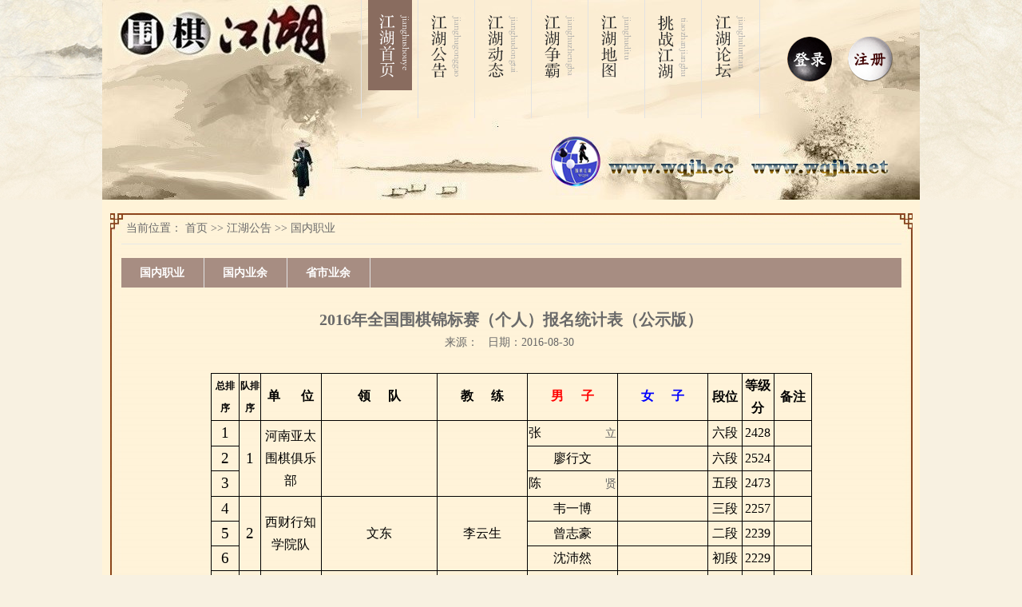

--- FILE ---
content_type: text/html; charset=utf-8
request_url: http://www.wqjh.net/info_Show.aspx?id=303&newtype=2&typeid=70
body_size: 22821
content:

<!DOCTYPE html PUBLIC "-//W3C//DTD XHTML 1.0 Transitional//EN" "http://www.w3.org/TR/xhtml1/DTD/xhtml1-transitional.dtd">
<html xmlns="http://www.w3.org/1999/xhtml">
<head id="Head1"><title>国内职业-围棋江湖</title>
<meta name="Keywords "Content="围棋江湖" />
<meta name="Description "Content="围棋江湖" />
<meta http-equiv="Content-Type" content="text/html; charset=UTF-8" /><meta http-equiv="X-UA-Compatible" content="IE=edge" /><link href="Style.css" rel="stylesheet" type="text/css" />
    <script src="js/comm.js" type="text/javascript"></script>
    <style type="text/css">
        body
        {
            background: url(images/xbg.jpg) repeat-x scroll;
            background-position: bottom;
            background-color: #f8f1e1;
        }
    </style>
<title>

</title></head>
<body>
    <form method="post" action="./info_Show.aspx?id=303&amp;newtype=2&amp;typeid=70" id="form1">
<div class="aspNetHidden">
<input type="hidden" name="__VIEWSTATE" id="__VIEWSTATE" value="/[base64]/[base64]/[base64]/[base64]/85/+iKe9P7YJsA==" />
</div>

<div class="aspNetHidden">

	<input type="hidden" name="__VIEWSTATEGENERATOR" id="__VIEWSTATEGENERATOR" value="5255BE45" />
</div>
    

<style>
    .tdborder
    {
        border-left: 1px solid #e2e2e2;
        width:70px;
    }
</style>
<div style="margin: 0 auto; background-color: #fff3d8; background: url(images/top.jpg);">
    <div style="width: 1024px; margin: 0 auto; height: 148px;">
        <table cellpadding="0" cellspacing="0" width="1024" height="148" border="0">
            <tr>
                <td width="1024">
                    <table cellpadding="0" cellspacing="0" width="1024" style='background: url("/uploads/image/20160701/20160701151336_7245.jpg");'>
                        <tr>
                            <td width="324">
                                
                            </td>
                            <td width="500">
                                
                                <table cellpadding="0" cellspacing="0" width="500" height="148">
                                    <tr valign="top">
                                        <td class="tdborder" align="center">
                                          <a href="Default.aspx"> <img src="images/menu/01.png"  /></a>
                                        </td>
                                        <td class="tdborder" align="center">
                                          <a href="detail.aspx?typeid=1"> <img src="images/menu/02.png" style="margin-top:19px; "  /></a>
                                        </td>
                                        <td class="tdborder" align="center">
                                            <a href="detail.aspx?typeid=2"> <img src="images/menu/03.png" style="margin-top:19px; "  /></a>
                                        </td>
                                        <td class="tdborder" align="center">
                                            <a href="detail.aspx?typeid=3"> <img src="images/menu/04.png" style="margin-top:19px; "  /></a>
                                        </td>
                                        <td class="tdborder" align="center">
                                            <a href="detail.aspx?typeid=4"> <img src="images/menu/05.png" style="margin-top:19px; "  /></a>
                                        </td>
                                        <td class="tdborder" align="center">
                                            <a href="detail.aspx?typeid=5"> <img src="images/menu/06.png" style="margin-top:19px; "   /></a>
                                        </td>
                                        <td class="tdborder" align="center" style="border-right: 1px solid #e2e2e2;">
                                            <a href="detail.aspx?typeid=6"> <img src="images/menu/07.png" style="margin-top:19px; "   /></a>
                                        </td>
                                    </tr>
                                </table>
                            </td>
                            <td width="200" align="center">
                                <div id="Head2_Panel1">
	
                                    <table cellpadding="0" cellspacing="0" width="100%">
                                        <tr>
                                            <td align="right">
                                                <a href="Login.aspx">
                                                    <img src="images/login.png" /></a>
                                            </td>
                                            <td width="10%">
                                            </td>
                                            <td align="left">
                                                <a href="Register.aspx">
                                                    <img src="images/register.png" /></a>
                                            </td>
                                        </tr>
                                    </table>
                                
</div>
                                
                            </td>
                        </tr>
                    </table>
                </td>
            </tr>
        </table>
    </div>
    <div style="width: 1024px; margin: 0 auto; height: 102px;">
        
        <img src="/uploads/image/20241015/20241015193537_8522.jpg" width="1024" height="102" border="0" />
    </div>
</div>

    <div style="width: 1024px; margin: 0 auto; background-color: #fff3d8;">
        <div style="width: 1024px; margin: 0 auto; height: 17px; background-color: #fff3d8;">
        </div>
        <table cellpadding="0" cellspacing="0">
            <tr>
                <td valign="top">
                    <table width="1000" border="0" cellspacing="0" cellpadding="0">
                        <tr>
                            <td width="1000" valign="top">
                                <table width="1000" border="0" cellspacing="0" cellpadding="0" style="background: url(images/zybg1.jpg);
                                    background-repeat: no-repeat; width: 1005px;">
                                    <tr>
                                        <td height="38">
                                            
                                            <span class="myurl">
                                                当前位置：&nbsp;<a href='default.aspx' title='首页'>首页</a> >> <a href=detail.aspx?typeid=1 title=江湖公告>江湖公告</a> >> <a href=detail.aspx?typeid=70 title=国内职业>国内职业</a> </span>
                                        </td>
                                    </tr>
                                </table>
                                <table width="1000" border="0" cellspacing="0" cellpadding="0" style="background: url(images/zybg2.jpg);
                                    width: 1005px; border-bottom: 2px solid #914217;">
                                    <tr>
                                        <td width="1000" valign="top">
                                            <table width="1000" border="0" cellspacing="0" cellpadding="0">
                                                <tr>
                                                    <td valign="top">
                                                        <table cellpadding="0" cellspacing="0" style="border-top: 1px solid #e7e7e7; width: 977px;">
                                                            <tr>
                                                                <td>
                                                                    <div id="Panel1">
	
                                                                        <div class="zmenu">
                                                                            <ul>
                                                                                
                                                                                        <li id='li70'><a href='detail.aspx?typeid=70'
                                                                                            title='国内职业'>
                                                                                            国内职业
                                                                                        </a></li>
                                                                                    
                                                                                        <li id='li71'><a href='detail.aspx?typeid=71'
                                                                                            title='国内业余'>
                                                                                            国内业余
                                                                                        </a></li>
                                                                                    
                                                                                        <li id='li72'><a href='detail.aspx?typeid=72'
                                                                                            title='省市业余'>
                                                                                            省市业余
                                                                                        </a></li>
                                                                                    
                                                                            </ul>
                                                                        </div>
                                                                    
</div>
                                                                </td>
                                                            </tr>
                                                        </table>
                                                        <script type="text/javascript">
                                                            window.onload = changeStyle;
                                                            function changeStyle() {
                                                                var url = window.location.href;

                                                                var id = url.split("?")[1].split("=")[1].split("&")[0];
                                                                var name = "li" + id;
                                                                var tags = document.getElementById(name);
                                                                if (tags != null)
                                                                { tags.className = "on"; }
                                                            }
                                                        </script>
                                                    </td>
                                                </tr>
                                                <tr>
                                                    <td style="height: 580px; color: #696969;" valign="top" align="left">
                                                        
<br />
<table border="0" cellpadding="0" cellspacing="0" width="90%">
    <tr>
        <td align="center" class="title15" style="height: 30px; text-align: center; padding-top: 10px">
            <font style="font-size: 20px; font-weight: bold;">
                		2016年全国围棋锦标赛（个人）报名统计表（公示版）					 </font>
        </td>
    </tr>
    <tr>
        <td height="1">
        </td>
    </tr>
    <tr>
        <td align="center" class="baioti2" height="25" valign="bottom" style="text-align: center;
            vertical-align: middle">
            来源：
            &nbsp; 日期：2016-08-30&nbsp;
            
        </td>
    </tr>
    <tr>
        <td style="height: 5px">
        </td>
    </tr>
    <tr>
        <td align="left" style="line-height: 20px; text-align: justify; padding: 10px">
        </td>
    </tr>
    <tr style="height: 5px">
        <td align="left" class="line9">
            <table width="753" height="3430" style="border-collapse:collapse;width:564.75pt;">
	<tbody>
		<tr>
			<td width="49" height="30" class="et7" style="color:#000000;font-size:9.0pt;font-weight:700;font-style:normal;text-decoration:none;text-align:center;vertical-align:middle;border:.5pt solid #000000;">
				总排序
			</td>
			<td width="49" height="30" class="et7" style="color:#000000;font-size:9.0pt;font-weight:700;font-style:normal;text-decoration:none;text-align:center;vertical-align:middle;border:.5pt solid #000000;">
				队排序
			</td>
			<td width="159" height="30" class="et8" style="color:#000000;font-size:12.0pt;font-weight:700;font-style:normal;text-decoration:none;text-align:center;vertical-align:middle;border:.5pt solid #000000;">
				单<span>&nbsp;&nbsp;</span>位
			</td>
			<td width="62" height="30" class="et8" style="color:#000000;font-size:12.0pt;font-weight:700;font-style:normal;text-decoration:none;text-align:center;vertical-align:middle;border:.5pt solid #000000;">
				领<span>&nbsp;</span>队
			</td>
			<td width="64" height="30" class="et8" style="color:#000000;font-size:12.0pt;font-weight:700;font-style:normal;text-decoration:none;text-align:center;vertical-align:middle;border:.5pt solid #000000;">
				教<span>&nbsp;</span>练
			</td>
			<td width="66" height="30" class="et9" style="color:#FF0000;font-size:12.0pt;font-weight:700;font-style:normal;text-decoration:none;text-align:center;vertical-align:middle;border:.5pt solid #000000;">
				男<span>&nbsp;</span>子
			</td>
			<td width="60" height="30" class="et10" style="color:#0000FF;font-size:12.0pt;font-weight:700;font-style:normal;text-decoration:none;text-align:center;vertical-align:middle;border:.5pt solid #000000;">
				女<span>&nbsp;</span>子
			</td>
			<td width="50" height="30" class="et8" style="color:#000000;font-size:12.0pt;font-weight:700;font-style:normal;text-decoration:none;text-align:center;vertical-align:middle;border:.5pt solid #000000;">
				段位
			</td>
			<td width="61" height="30" class="et8" style="color:#000000;font-size:12.0pt;font-weight:700;font-style:normal;text-decoration:none;text-align:center;vertical-align:middle;border:.5pt solid #000000;">
				等级分
			</td>
			<td width="133" height="30" class="et8" style="color:#000000;font-size:12.0pt;font-weight:700;font-style:normal;text-decoration:none;text-align:center;vertical-align:middle;border:.5pt solid #000000;">
				备注
			</td>
		</tr>
		<tr>
			<td width="49" height="20" class="et11" style="color:#000000;font-size:14.0pt;font-weight:400;font-style:normal;text-decoration:none;text-align:center;vertical-align:middle;border:.5pt solid #000000;">
				1
			</td>
			<td width="49" height="60" class="et12" style="color:#000000;font-size:14.0pt;font-weight:400;font-style:normal;text-decoration:none;text-align:center;vertical-align:middle;border:.5pt solid #000000;" rowspan="3">
				1
			</td>
			<td width="159" height="60" class="et13" style="color:#000000;font-size:12.0pt;font-weight:400;font-style:normal;text-decoration:none;text-align:center;vertical-align:middle;border:.5pt solid #000000;" rowspan="3">
				河南亚太围棋俱乐部
			</td>
			<td width="62" height="60" class="et13" style="color:#000000;font-size:12.0pt;font-weight:400;font-style:normal;text-decoration:none;text-align:center;vertical-align:middle;border:.5pt solid #000000;" rowspan="3">
			</td>
			<td width="64" height="60" class="et13" style="color:#000000;font-size:12.0pt;font-weight:400;font-style:normal;text-decoration:none;text-align:center;vertical-align:middle;border:.5pt solid #000000;" rowspan="3">
			</td>
			<td width="66" height="20" class="et13" style="color:#000000;font-size:12.0pt;font-weight:400;font-style:normal;text-decoration:none;text-align:center;vertical-align:middle;border:.5pt solid #000000;">
				张<span>&nbsp;</span><span class="font12"><span>&nbsp;</span></span><span class="font12">立</span>
			</td>
			<td width="60" height="20" class="et13" style="color:#000000;font-size:12.0pt;font-weight:400;font-style:normal;text-decoration:none;text-align:center;vertical-align:middle;border:.5pt solid #000000;">
			</td>
			<td width="50" height="20" class="et13" style="color:#000000;font-size:12.0pt;font-weight:400;font-style:normal;text-decoration:none;text-align:center;vertical-align:middle;border:.5pt solid #000000;">
				六段
			</td>
			<td width="61" height="20" class="et29" style="color:#000000;font-size:12.0pt;font-weight:400;font-style:normal;text-decoration:none;text-align:center;vertical-align:middle;border:.5pt solid #000000;">
				2428
			</td>
			<td width="133" height="20" class="et13" style="color:#000000;font-size:12.0pt;font-weight:400;font-style:normal;text-decoration:none;text-align:center;vertical-align:middle;border:.5pt solid #000000;">
			</td>
		</tr>
		<tr>
			<td width="49" height="20" class="et11" style="color:#000000;font-size:14.0pt;font-weight:400;font-style:normal;text-decoration:none;text-align:center;vertical-align:middle;border:.5pt solid #000000;">
				2
			</td>
			<td width="66" height="20" class="et13" style="color:#000000;font-size:12.0pt;font-weight:400;font-style:normal;text-decoration:none;text-align:center;vertical-align:middle;border:.5pt solid #000000;">
				廖行文
			</td>
			<td width="60" height="20" class="et13" style="color:#000000;font-size:12.0pt;font-weight:400;font-style:normal;text-decoration:none;text-align:center;vertical-align:middle;border:.5pt solid #000000;">
			</td>
			<td width="50" height="20" class="et13" style="color:#000000;font-size:12.0pt;font-weight:400;font-style:normal;text-decoration:none;text-align:center;vertical-align:middle;border:.5pt solid #000000;">
				六段
			</td>
			<td width="61" height="20" class="et29" style="color:#000000;font-size:12.0pt;font-weight:400;font-style:normal;text-decoration:none;text-align:center;vertical-align:middle;border:.5pt solid #000000;">
				2524
			</td>
			<td width="133" height="20" class="et13" style="color:#000000;font-size:12.0pt;font-weight:400;font-style:normal;text-decoration:none;text-align:center;vertical-align:middle;border:.5pt solid #000000;">
			</td>
		</tr>
		<tr>
			<td width="49" height="20" class="et11" style="color:#000000;font-size:14.0pt;font-weight:400;font-style:normal;text-decoration:none;text-align:center;vertical-align:middle;border:.5pt solid #000000;">
				3
			</td>
			<td width="66" height="20" class="et13" style="color:#000000;font-size:12.0pt;font-weight:400;font-style:normal;text-decoration:none;text-align:center;vertical-align:middle;border:.5pt solid #000000;">
				陈<span>&nbsp;</span><span class="font12"><span>&nbsp;</span></span><span class="font12">贤</span>
			</td>
			<td width="60" height="20" class="et13" style="color:#000000;font-size:12.0pt;font-weight:400;font-style:normal;text-decoration:none;text-align:center;vertical-align:middle;border:.5pt solid #000000;">
			</td>
			<td width="50" height="20" class="et13" style="color:#000000;font-size:12.0pt;font-weight:400;font-style:normal;text-decoration:none;text-align:center;vertical-align:middle;border:.5pt solid #000000;">
				五段
			</td>
			<td width="61" height="20" class="et29" style="color:#000000;font-size:12.0pt;font-weight:400;font-style:normal;text-decoration:none;text-align:center;vertical-align:middle;border:.5pt solid #000000;">
				2473
			</td>
			<td width="133" height="20" class="et13" style="color:#000000;font-size:12.0pt;font-weight:400;font-style:normal;text-decoration:none;text-align:center;vertical-align:middle;border:.5pt solid #000000;">
			</td>
		</tr>
		<tr>
			<td width="49" height="20" class="et11" style="color:#000000;font-size:14.0pt;font-weight:400;font-style:normal;text-decoration:none;text-align:center;vertical-align:middle;border:.5pt solid #000000;">
				4
			</td>
			<td width="49" height="60" class="et12" style="color:#000000;font-size:14.0pt;font-weight:400;font-style:normal;text-decoration:none;text-align:center;vertical-align:middle;border:.5pt solid #000000;" rowspan="3">
				2
			</td>
			<td width="159" height="60" class="et13" style="color:#000000;font-size:12.0pt;font-weight:400;font-style:normal;text-decoration:none;text-align:center;vertical-align:middle;border:.5pt solid #000000;" rowspan="3">
				西财行知学院队
			</td>
			<td width="62" height="60" class="et13" style="color:#000000;font-size:12.0pt;font-weight:400;font-style:normal;text-decoration:none;text-align:center;vertical-align:middle;border:.5pt solid #000000;" rowspan="3">
				文东
			</td>
			<td width="64" height="60" class="et13" style="color:#000000;font-size:12.0pt;font-weight:400;font-style:normal;text-decoration:none;text-align:center;vertical-align:middle;border:.5pt solid #000000;" rowspan="3">
				李云生
			</td>
			<td width="66" height="20" class="et13" style="color:#000000;font-size:12.0pt;font-weight:400;font-style:normal;text-decoration:none;text-align:center;vertical-align:middle;border:.5pt solid #000000;">
				韦一博
			</td>
			<td width="60" height="20" class="et13" style="color:#000000;font-size:12.0pt;font-weight:400;font-style:normal;text-decoration:none;text-align:center;vertical-align:middle;border:.5pt solid #000000;">
			</td>
			<td width="50" height="20" class="et13" style="color:#000000;font-size:12.0pt;font-weight:400;font-style:normal;text-decoration:none;text-align:center;vertical-align:middle;border:.5pt solid #000000;">
				三段
			</td>
			<td width="61" height="20" class="et29" style="color:#000000;font-size:12.0pt;font-weight:400;font-style:normal;text-decoration:none;text-align:center;vertical-align:middle;border:.5pt solid #000000;">
				2257
			</td>
			<td width="133" height="20" class="et13" style="color:#000000;font-size:12.0pt;font-weight:400;font-style:normal;text-decoration:none;text-align:center;vertical-align:middle;border:.5pt solid #000000;">
			</td>
		</tr>
		<tr>
			<td width="49" height="20" class="et11" style="color:#000000;font-size:14.0pt;font-weight:400;font-style:normal;text-decoration:none;text-align:center;vertical-align:middle;border:.5pt solid #000000;">
				5
			</td>
			<td width="66" height="20" class="et13" style="color:#000000;font-size:12.0pt;font-weight:400;font-style:normal;text-decoration:none;text-align:center;vertical-align:middle;border:.5pt solid #000000;">
				曾志豪
			</td>
			<td width="60" height="20" class="et13" style="color:#000000;font-size:12.0pt;font-weight:400;font-style:normal;text-decoration:none;text-align:center;vertical-align:middle;border:.5pt solid #000000;">
			</td>
			<td width="50" height="20" class="et13" style="color:#000000;font-size:12.0pt;font-weight:400;font-style:normal;text-decoration:none;text-align:center;vertical-align:middle;border:.5pt solid #000000;">
				二段
			</td>
			<td width="61" height="20" class="et29" style="color:#000000;font-size:12.0pt;font-weight:400;font-style:normal;text-decoration:none;text-align:center;vertical-align:middle;border:.5pt solid #000000;">
				2239
			</td>
			<td width="133" height="20" class="et13" style="color:#000000;font-size:12.0pt;font-weight:400;font-style:normal;text-decoration:none;text-align:center;vertical-align:middle;border:.5pt solid #000000;">
			</td>
		</tr>
		<tr>
			<td width="49" height="20" class="et11" style="color:#000000;font-size:14.0pt;font-weight:400;font-style:normal;text-decoration:none;text-align:center;vertical-align:middle;border:.5pt solid #000000;">
				6
			</td>
			<td width="66" height="20" class="et13" style="color:#000000;font-size:12.0pt;font-weight:400;font-style:normal;text-decoration:none;text-align:center;vertical-align:middle;border:.5pt solid #000000;">
				沈沛然
			</td>
			<td width="60" height="20" class="et13" style="color:#000000;font-size:12.0pt;font-weight:400;font-style:normal;text-decoration:none;text-align:center;vertical-align:middle;border:.5pt solid #000000;">
			</td>
			<td width="50" height="20" class="et13" style="color:#000000;font-size:12.0pt;font-weight:400;font-style:normal;text-decoration:none;text-align:center;vertical-align:middle;border:.5pt solid #000000;">
				初段
			</td>
			<td width="61" height="20" class="et29" style="color:#000000;font-size:12.0pt;font-weight:400;font-style:normal;text-decoration:none;text-align:center;vertical-align:middle;border:.5pt solid #000000;">
				2229
			</td>
			<td width="133" height="20" class="et13" style="color:#000000;font-size:12.0pt;font-weight:400;font-style:normal;text-decoration:none;text-align:center;vertical-align:middle;border:.5pt solid #000000;">
			</td>
		</tr>
		<tr>
			<td width="49" height="20" class="et11" style="color:#000000;font-size:14.0pt;font-weight:400;font-style:normal;text-decoration:none;text-align:center;vertical-align:middle;border:.5pt solid #000000;">
				7
			</td>
			<td width="49" height="120" class="et11" style="color:#000000;font-size:14.0pt;font-weight:400;font-style:normal;text-decoration:none;text-align:center;vertical-align:middle;border:.5pt solid #000000;" rowspan="6">
				3
			</td>
			<td width="159" height="120" class="et13" style="color:#000000;font-size:12.0pt;font-weight:400;font-style:normal;text-decoration:none;text-align:center;vertical-align:middle;border:.5pt solid #000000;" rowspan="6">
				Mlily梦百合围棋队
			</td>
			<td width="62" height="120" class="et13" style="color:#000000;font-size:12.0pt;font-weight:400;font-style:normal;text-decoration:none;text-align:center;vertical-align:middle;border:.5pt solid #000000;" rowspan="6">
				吴凯军
			</td>
			<td width="64" height="120" class="et13" style="color:#000000;font-size:12.0pt;font-weight:400;font-style:normal;text-decoration:none;text-align:center;vertical-align:middle;border:.5pt solid #000000;" rowspan="6">
				张<span>&nbsp;&nbsp;</span>谦
			</td>
			<td width="66" height="20" class="et10" style="color:#0000FF;font-size:12.0pt;font-weight:700;font-style:normal;text-decoration:none;text-align:center;vertical-align:middle;border:.5pt solid #000000;">
				李成森
			</td>
			<td width="60" height="20" class="et13" style="color:#000000;font-size:12.0pt;font-weight:400;font-style:normal;text-decoration:none;text-align:center;vertical-align:middle;border:.5pt solid #000000;">
			</td>
			<td width="50" height="20" class="et13" style="color:#000000;font-size:12.0pt;font-weight:400;font-style:normal;text-decoration:none;text-align:center;vertical-align:middle;border:.5pt solid #000000;">
				三段
			</td>
			<td width="61" height="20" class="et29" style="color:#000000;font-size:12.0pt;font-weight:400;font-style:normal;text-decoration:none;text-align:center;vertical-align:middle;border:.5pt solid #000000;">
				2334
			</td>
			<td width="133" height="20" class="et30" style="color:#0000FF;font-size:10.0pt;font-weight:700;font-style:normal;text-decoration:none;text-align:center;vertical-align:middle;border:.5pt solid #000000;">
				2015年乙组第六名
			</td>
		</tr>
		<tr>
			<td width="49" height="20" class="et11" style="color:#000000;font-size:14.0pt;font-weight:400;font-style:normal;text-decoration:none;text-align:center;vertical-align:middle;border:.5pt solid #000000;">
				8
			</td>
			<td width="66" height="20" class="et13" style="color:#000000;font-size:12.0pt;font-weight:400;font-style:normal;text-decoration:none;text-align:center;vertical-align:middle;border:.5pt solid #000000;">
				徐<span>&nbsp;&nbsp;</span>戈
			</td>
			<td width="60" height="20" class="et13" style="color:#000000;font-size:12.0pt;font-weight:400;font-style:normal;text-decoration:none;text-align:center;vertical-align:middle;border:.5pt solid #000000;">
			</td>
			<td width="50" height="20" class="et13" style="color:#000000;font-size:12.0pt;font-weight:400;font-style:normal;text-decoration:none;text-align:center;vertical-align:middle;border:.5pt solid #000000;">
				二段
			</td>
			<td width="61" height="20" class="et29" style="color:#000000;font-size:12.0pt;font-weight:400;font-style:normal;text-decoration:none;text-align:center;vertical-align:middle;border:.5pt solid #000000;">
				2219
			</td>
			<td width="133" height="20" class="et13" style="color:#000000;font-size:12.0pt;font-weight:400;font-style:normal;text-decoration:none;text-align:center;vertical-align:middle;border:.5pt solid #000000;">
			</td>
		</tr>
		<tr>
			<td width="49" height="20" class="et11" style="color:#000000;font-size:14.0pt;font-weight:400;font-style:normal;text-decoration:none;text-align:center;vertical-align:middle;border:.5pt solid #000000;">
				9
			</td>
			<td width="66" height="20" class="et13" style="color:#000000;font-size:12.0pt;font-weight:400;font-style:normal;text-decoration:none;text-align:center;vertical-align:middle;border:.5pt solid #000000;">
				王若然
			</td>
			<td width="60" height="20" class="et13" style="color:#000000;font-size:12.0pt;font-weight:400;font-style:normal;text-decoration:none;text-align:center;vertical-align:middle;border:.5pt solid #000000;">
			</td>
			<td width="50" height="20" class="et13" style="color:#000000;font-size:12.0pt;font-weight:400;font-style:normal;text-decoration:none;text-align:center;vertical-align:middle;border:.5pt solid #000000;">
				二段
			</td>
			<td width="61" height="20" class="et29" style="color:#000000;font-size:12.0pt;font-weight:400;font-style:normal;text-decoration:none;text-align:center;vertical-align:middle;border:.5pt solid #000000;">
				2194
			</td>
			<td width="133" height="20" class="et13" style="color:#000000;font-size:12.0pt;font-weight:400;font-style:normal;text-decoration:none;text-align:center;vertical-align:middle;border:.5pt solid #000000;">
			</td>
		</tr>
		<tr>
			<td width="49" height="20" class="et11" style="color:#000000;font-size:14.0pt;font-weight:400;font-style:normal;text-decoration:none;text-align:center;vertical-align:middle;border:.5pt solid #000000;">
				10
			</td>
			<td width="66" height="20" class="et13" style="color:#000000;font-size:12.0pt;font-weight:400;font-style:normal;text-decoration:none;text-align:center;vertical-align:middle;border:.5pt solid #000000;">
				石豫来
			</td>
			<td width="60" height="20" class="et13" style="color:#000000;font-size:12.0pt;font-weight:400;font-style:normal;text-decoration:none;text-align:center;vertical-align:middle;border:.5pt solid #000000;">
			</td>
			<td width="50" height="20" class="et13" style="color:#000000;font-size:12.0pt;font-weight:400;font-style:normal;text-decoration:none;text-align:center;vertical-align:middle;border:.5pt solid #000000;">
				初段
			</td>
			<td width="61" height="20" class="et29" style="color:#000000;font-size:12.0pt;font-weight:400;font-style:normal;text-decoration:none;text-align:center;vertical-align:middle;border:.5pt solid #000000;">
				2240
			</td>
			<td width="133" height="20" class="et13" style="color:#000000;font-size:12.0pt;font-weight:400;font-style:normal;text-decoration:none;text-align:center;vertical-align:middle;border:.5pt solid #000000;">
			</td>
		</tr>
		<tr>
			<td width="49" height="20" class="et11" style="color:#000000;font-size:14.0pt;font-weight:400;font-style:normal;text-decoration:none;text-align:center;vertical-align:middle;border:.5pt solid #000000;">
				11
			</td>
			<td width="66" height="20" class="et13" style="color:#000000;font-size:12.0pt;font-weight:400;font-style:normal;text-decoration:none;text-align:center;vertical-align:middle;border:.5pt solid #000000;">
				刘宇航
			</td>
			<td width="60" height="20" class="et13" style="color:#000000;font-size:12.0pt;font-weight:400;font-style:normal;text-decoration:none;text-align:center;vertical-align:middle;border:.5pt solid #000000;">
			</td>
			<td width="50" height="20" class="et13" style="color:#000000;font-size:12.0pt;font-weight:400;font-style:normal;text-decoration:none;text-align:center;vertical-align:middle;border:.5pt solid #000000;">
				初段
			</td>
			<td width="61" height="20" class="et29" style="color:#000000;font-size:12.0pt;font-weight:400;font-style:normal;text-decoration:none;text-align:center;vertical-align:middle;border:.5pt solid #000000;">
				2240
			</td>
			<td width="133" height="20" class="et13" style="color:#000000;font-size:12.0pt;font-weight:400;font-style:normal;text-decoration:none;text-align:center;vertical-align:middle;border:.5pt solid #000000;">
			</td>
		</tr>
		<tr>
			<td width="49" height="20" class="et11" style="color:#000000;font-size:14.0pt;font-weight:400;font-style:normal;text-decoration:none;text-align:center;vertical-align:middle;border:.5pt solid #000000;">
				12
			</td>
			<td width="66" height="20" class="et13" style="color:#000000;font-size:12.0pt;font-weight:400;font-style:normal;text-decoration:none;text-align:center;vertical-align:middle;border:.5pt solid #000000;">
			</td>
			<td width="60" height="20" class="et13" style="color:#000000;font-size:12.0pt;font-weight:400;font-style:normal;text-decoration:none;text-align:center;vertical-align:middle;border:.5pt solid #000000;">
				尹<span>&nbsp;&nbsp;</span>渠
			</td>
			<td width="50" height="20" class="et13" style="color:#000000;font-size:12.0pt;font-weight:400;font-style:normal;text-decoration:none;text-align:center;vertical-align:middle;border:.5pt solid #000000;">
				初段
			</td>
			<td width="61" height="20" class="et29" style="color:#000000;font-size:12.0pt;font-weight:400;font-style:normal;text-decoration:none;text-align:center;vertical-align:middle;border:.5pt solid #000000;">
				2240
			</td>
			<td width="133" height="20" class="et13" style="color:#000000;font-size:12.0pt;font-weight:400;font-style:normal;text-decoration:none;text-align:center;vertical-align:middle;border:.5pt solid #000000;">
			</td>
		</tr>
		<tr>
			<td width="49" height="20" class="et11" style="color:#000000;font-size:14.0pt;font-weight:400;font-style:normal;text-decoration:none;text-align:center;vertical-align:middle;border:.5pt solid #000000;">
				13
			</td>
			<td width="49" height="40" class="et11" style="color:#000000;font-size:14.0pt;font-weight:400;font-style:normal;text-decoration:none;text-align:center;vertical-align:middle;border:.5pt solid #000000;" rowspan="2">
				4
			</td>
			<td width="159" height="40" class="et13" style="color:#000000;font-size:12.0pt;font-weight:400;font-style:normal;text-decoration:none;text-align:center;vertical-align:middle;border:.5pt solid #000000;" rowspan="2">
				芜湖华益阀门队
			</td>
			<td width="62" height="40" class="et13" style="color:#000000;font-size:12.0pt;font-weight:400;font-style:normal;text-decoration:none;text-align:center;vertical-align:middle;border:.5pt solid #000000;" rowspan="2">
				沈德华
			</td>
			<td width="64" height="40" class="et13" style="color:#000000;font-size:12.0pt;font-weight:400;font-style:normal;text-decoration:none;text-align:center;vertical-align:middle;border:.5pt solid #000000;" rowspan="2">
				郑盛
			</td>
			<td width="66" height="20" class="et13" style="color:#000000;font-size:12.0pt;font-weight:400;font-style:normal;text-decoration:none;text-align:center;vertical-align:middle;border:.5pt solid #000000;">
				郑淼鑫
			</td>
			<td width="60" height="20" class="et13" style="color:#000000;font-size:12.0pt;font-weight:400;font-style:normal;text-decoration:none;text-align:center;vertical-align:middle;border:.5pt solid #000000;">
			</td>
			<td width="50" height="20" class="et13" style="color:#000000;font-size:12.0pt;font-weight:400;font-style:normal;text-decoration:none;text-align:center;vertical-align:middle;border:.5pt solid #000000;">
				五段
			</td>
			<td width="61" height="20" class="et29" style="color:#000000;font-size:12.0pt;font-weight:400;font-style:normal;text-decoration:none;text-align:center;vertical-align:middle;border:.5pt solid #000000;">
				2399
			</td>
			<td width="133" height="20" class="et13" style="color:#000000;font-size:12.0pt;font-weight:400;font-style:normal;text-decoration:none;text-align:center;vertical-align:middle;border:.5pt solid #000000;">
			</td>
		</tr>
		<tr>
			<td width="49" height="20" class="et11" style="color:#000000;font-size:14.0pt;font-weight:400;font-style:normal;text-decoration:none;text-align:center;vertical-align:middle;border:.5pt solid #000000;">
				14
			</td>
			<td width="66" height="20" class="et13" style="color:#000000;font-size:12.0pt;font-weight:400;font-style:normal;text-decoration:none;text-align:center;vertical-align:middle;border:.5pt solid #000000;">
				蔡文驰
			</td>
			<td width="60" height="20" class="et13" style="color:#000000;font-size:12.0pt;font-weight:400;font-style:normal;text-decoration:none;text-align:center;vertical-align:middle;border:.5pt solid #000000;">
			</td>
			<td width="50" height="20" class="et13" style="color:#000000;font-size:12.0pt;font-weight:400;font-style:normal;text-decoration:none;text-align:center;vertical-align:middle;border:.5pt solid #000000;">
				四段
			</td>
			<td width="61" height="20" class="et29" style="color:#000000;font-size:12.0pt;font-weight:400;font-style:normal;text-decoration:none;text-align:center;vertical-align:middle;border:.5pt solid #000000;">
				2294
			</td>
			<td width="133" height="20" class="et13" style="color:#000000;font-size:12.0pt;font-weight:400;font-style:normal;text-decoration:none;text-align:center;vertical-align:middle;border:.5pt solid #000000;">
			</td>
		</tr>
		<tr>
			<td width="49" height="20" class="et11" style="color:#000000;font-size:14.0pt;font-weight:400;font-style:normal;text-decoration:none;text-align:center;vertical-align:middle;border:.5pt solid #000000;">
				15
			</td>
			<td width="49" height="40" class="et11" style="color:#000000;font-size:14.0pt;font-weight:400;font-style:normal;text-decoration:none;text-align:center;vertical-align:middle;border:.5pt solid #000000;" rowspan="2">
				5
			</td>
			<td width="159" height="40" class="et13" style="color:#000000;font-size:12.0pt;font-weight:400;font-style:normal;text-decoration:none;text-align:center;vertical-align:middle;border:.5pt solid #000000;" rowspan="2">
				云南保山永子队
			</td>
			<td width="62" height="40" class="et13" style="color:#000000;font-size:12.0pt;font-weight:400;font-style:normal;text-decoration:none;text-align:center;vertical-align:middle;border:.5pt solid #000000;" rowspan="2">
				贾<span>&nbsp;&nbsp;</span>倩
			</td>
			<td width="64" height="40" class="et13" style="color:#000000;font-size:12.0pt;font-weight:400;font-style:normal;text-decoration:none;text-align:center;vertical-align:middle;border:.5pt solid #000000;" rowspan="2">
				聂卫平
			</td>
			<td width="66" height="20" class="et13" style="color:#000000;font-size:12.0pt;font-weight:400;font-style:normal;text-decoration:none;text-align:center;vertical-align:middle;border:.5pt solid #000000;">
				范<span>&nbsp;&nbsp;</span>胤
			</td>
			<td width="60" height="20" class="et13" style="color:#000000;font-size:12.0pt;font-weight:400;font-style:normal;text-decoration:none;text-align:center;vertical-align:middle;border:.5pt solid #000000;">
			</td>
			<td width="50" height="20" class="et13" style="color:#000000;font-size:12.0pt;font-weight:400;font-style:normal;text-decoration:none;text-align:center;vertical-align:middle;border:.5pt solid #000000;">
				五段
			</td>
			<td width="61" height="20" class="et29" style="color:#000000;font-size:12.0pt;font-weight:400;font-style:normal;text-decoration:none;text-align:center;vertical-align:middle;border:.5pt solid #000000;">
				2442
			</td>
			<td width="133" height="20" class="et13" style="color:#000000;font-size:12.0pt;font-weight:400;font-style:normal;text-decoration:none;text-align:center;vertical-align:middle;border:.5pt solid #000000;">
			</td>
		</tr>
		<tr>
			<td width="49" height="20" class="et11" style="color:#000000;font-size:14.0pt;font-weight:400;font-style:normal;text-decoration:none;text-align:center;vertical-align:middle;border:.5pt solid #000000;">
				16
			</td>
			<td width="66" height="20" class="et13" style="color:#000000;font-size:12.0pt;font-weight:400;font-style:normal;text-decoration:none;text-align:center;vertical-align:middle;border:.5pt solid #000000;">
				陈潇楠
			</td>
			<td width="60" height="20" class="et13" style="color:#000000;font-size:12.0pt;font-weight:400;font-style:normal;text-decoration:none;text-align:center;vertical-align:middle;border:.5pt solid #000000;">
			</td>
			<td width="50" height="20" class="et13" style="color:#000000;font-size:12.0pt;font-weight:400;font-style:normal;text-decoration:none;text-align:center;vertical-align:middle;border:.5pt solid #000000;">
				四段
			</td>
			<td width="61" height="20" class="et29" style="color:#000000;font-size:12.0pt;font-weight:400;font-style:normal;text-decoration:none;text-align:center;vertical-align:middle;border:.5pt solid #000000;">
				2327
			</td>
			<td width="133" height="20" class="et13" style="color:#000000;font-size:12.0pt;font-weight:400;font-style:normal;text-decoration:none;text-align:center;vertical-align:middle;border:.5pt solid #000000;">
			</td>
		</tr>
		<tr>
			<td width="49" height="20" class="et11" style="color:#000000;font-size:14.0pt;font-weight:400;font-style:normal;text-decoration:none;text-align:center;vertical-align:middle;border:.5pt solid #000000;">
				17
			</td>
			<td width="49" height="40" class="et11" style="color:#000000;font-size:14.0pt;font-weight:400;font-style:normal;text-decoration:none;text-align:center;vertical-align:middle;border:.5pt solid #000000;" rowspan="2">
				6
			</td>
			<td width="159" height="40" class="et13" style="color:#000000;font-size:12.0pt;font-weight:400;font-style:normal;text-decoration:none;text-align:center;vertical-align:middle;border:.5pt solid #000000;" rowspan="2">
				聂道队
			</td>
			<td width="62" height="40" class="et13" style="color:#000000;font-size:12.0pt;font-weight:400;font-style:normal;text-decoration:none;text-align:center;vertical-align:middle;border:.5pt solid #000000;" rowspan="2">
				赵哲伦
			</td>
			<td width="64" height="40" class="et13" style="color:#000000;font-size:12.0pt;font-weight:400;font-style:normal;text-decoration:none;text-align:center;vertical-align:middle;border:.5pt solid #000000;" rowspan="2">
				聂卫平
			</td>
			<td width="66" height="20" class="et13" style="color:#000000;font-size:12.0pt;font-weight:400;font-style:normal;text-decoration:none;text-align:center;vertical-align:middle;border:.5pt solid #000000;">
				陈豪鑫
			</td>
			<td width="60" height="20" class="et13" style="color:#000000;font-size:12.0pt;font-weight:400;font-style:normal;text-decoration:none;text-align:center;vertical-align:middle;border:.5pt solid #000000;">
			</td>
			<td width="50" height="20" class="et13" style="color:#000000;font-size:12.0pt;font-weight:400;font-style:normal;text-decoration:none;text-align:center;vertical-align:middle;border:.5pt solid #000000;">
				初段
			</td>
			<td width="61" height="20" class="et29" style="color:#000000;font-size:12.0pt;font-weight:400;font-style:normal;text-decoration:none;text-align:center;vertical-align:middle;border:.5pt solid #000000;">
				2240
			</td>
			<td width="133" height="20" class="et13" style="color:#000000;font-size:12.0pt;font-weight:400;font-style:normal;text-decoration:none;text-align:center;vertical-align:middle;border:.5pt solid #000000;">
			</td>
		</tr>
		<tr>
			<td width="49" height="20" class="et11" style="color:#000000;font-size:14.0pt;font-weight:400;font-style:normal;text-decoration:none;text-align:center;vertical-align:middle;border:.5pt solid #000000;">
				18
			</td>
			<td width="66" height="20" class="et13" style="color:#000000;font-size:12.0pt;font-weight:400;font-style:normal;text-decoration:none;text-align:center;vertical-align:middle;border:.5pt solid #000000;">
			</td>
			<td width="60" height="20" class="et13" style="color:#000000;font-size:12.0pt;font-weight:400;font-style:normal;text-decoration:none;text-align:center;vertical-align:middle;border:.5pt solid #000000;">
				袁亭昱
			</td>
			<td width="50" height="20" class="et13" style="color:#000000;font-size:12.0pt;font-weight:400;font-style:normal;text-decoration:none;text-align:center;vertical-align:middle;border:.5pt solid #000000;">
				初段
			</td>
			<td width="61" height="20" class="et29" style="color:#000000;font-size:12.0pt;font-weight:400;font-style:normal;text-decoration:none;text-align:center;vertical-align:middle;border:.5pt solid #000000;">
				2158
			</td>
			<td width="133" height="20" class="et13" style="color:#000000;font-size:12.0pt;font-weight:400;font-style:normal;text-decoration:none;text-align:center;vertical-align:middle;border:.5pt solid #000000;">
			</td>
		</tr>
		<tr>
			<td width="49" height="20" class="et11" style="color:#000000;font-size:14.0pt;font-weight:400;font-style:normal;text-decoration:none;text-align:center;vertical-align:middle;border:.5pt solid #000000;">
				19
			</td>
			<td width="49" height="40" class="et12" style="color:#000000;font-size:14.0pt;font-weight:400;font-style:normal;text-decoration:none;text-align:center;vertical-align:middle;border:.5pt solid #000000;" rowspan="2">
				7
			</td>
			<td width="159" height="40" class="et19" style="color:#000000;font-size:12.0pt;font-weight:400;font-style:normal;text-decoration:none;text-align:center;vertical-align:middle;border:.5pt solid #000000;" rowspan="2">
				湖南友谊阿波罗队
			</td>
			<td width="62" height="40" class="et19" style="color:#000000;font-size:12.0pt;font-weight:400;font-style:normal;text-decoration:none;text-align:center;vertical-align:middle;border:.5pt solid #000000;" rowspan="2">
				及<span>&nbsp;&nbsp;</span>玮
			</td>
			<td width="64" height="40" class="et19" style="color:#000000;font-size:12.0pt;font-weight:400;font-style:normal;text-decoration:none;text-align:center;vertical-align:middle;border:.5pt solid #000000;" rowspan="2">
				聂卫平
			</td>
			<td width="66" height="20" class="et13" style="color:#000000;font-size:12.0pt;font-weight:400;font-style:normal;text-decoration:none;text-align:center;vertical-align:middle;border:.5pt solid #000000;">
			</td>
			<td width="60" height="20" class="et13" style="color:#000000;font-size:12.0pt;font-weight:400;font-style:normal;text-decoration:none;text-align:center;vertical-align:middle;border:.5pt solid #000000;">
				王<span>&nbsp;</span><span class="font12"><span>&nbsp;</span></span><span class="font12">爽</span>
			</td>
			<td width="50" height="20" class="et13" style="color:#000000;font-size:12.0pt;font-weight:400;font-style:normal;text-decoration:none;text-align:center;vertical-align:middle;border:.5pt solid #000000;">
				初段
			</td>
			<td width="61" height="20" class="et29" style="color:#000000;font-size:12.0pt;font-weight:400;font-style:normal;text-decoration:none;text-align:center;vertical-align:middle;border:.5pt solid #000000;">
				2222
			</td>
			<td width="133" height="20" class="et13" style="color:#000000;font-size:12.0pt;font-weight:400;font-style:normal;text-decoration:none;text-align:center;vertical-align:middle;border:.5pt solid #000000;">
			</td>
		</tr>
		<tr>
			<td width="49" height="20" class="et11" style="color:#000000;font-size:14.0pt;font-weight:400;font-style:normal;text-decoration:none;text-align:center;vertical-align:middle;border:.5pt solid #000000;">
				20
			</td>
			<td width="66" height="20" class="et13" style="color:#000000;font-size:12.0pt;font-weight:400;font-style:normal;text-decoration:none;text-align:center;vertical-align:middle;border:.5pt solid #000000;">
			</td>
			<td width="60" height="20" class="et13" style="color:#000000;font-size:12.0pt;font-weight:400;font-style:normal;text-decoration:none;text-align:center;vertical-align:middle;border:.5pt solid #000000;">
				周<span>&nbsp;&nbsp;</span>尧
			</td>
			<td width="50" height="20" class="et13" style="color:#000000;font-size:12.0pt;font-weight:400;font-style:normal;text-decoration:none;text-align:center;vertical-align:middle;border:.5pt solid #000000;">
				5段
			</td>
			<td width="61" height="20" class="et29" style="color:#000000;font-size:12.0pt;font-weight:400;font-style:normal;text-decoration:none;text-align:center;vertical-align:middle;border:.5pt solid #000000;">
			</td>
			<td width="133" height="20" class="et13" style="color:#000000;font-size:12.0pt;font-weight:400;font-style:normal;text-decoration:none;text-align:center;vertical-align:middle;border:.5pt solid #000000;">
			</td>
		</tr>
		<tr>
			<td width="49" height="20" class="et11" style="color:#000000;font-size:14.0pt;font-weight:400;font-style:normal;text-decoration:none;text-align:center;vertical-align:middle;border:.5pt solid #000000;">
				21
			</td>
			<td width="49" height="80" class="et12" style="color:#000000;font-size:14.0pt;font-weight:400;font-style:normal;text-decoration:none;text-align:center;vertical-align:middle;border:.5pt solid #000000;" rowspan="4">
				8
			</td>
			<td width="159" height="80" class="et13" style="color:#000000;font-size:12.0pt;font-weight:400;font-style:normal;text-decoration:none;text-align:center;vertical-align:middle;border:.5pt solid #000000;" rowspan="4">
				武汉三民队
			</td>
			<td width="62" height="80" class="et19" style="color:#000000;font-size:12.0pt;font-weight:400;font-style:normal;text-decoration:none;text-align:center;vertical-align:middle;border:.5pt solid #000000;" rowspan="4">
				裴在平
			</td>
			<td width="64" height="80" class="et19" style="color:#000000;font-size:12.0pt;font-weight:400;font-style:normal;text-decoration:none;text-align:center;vertical-align:middle;border:.5pt solid #000000;" rowspan="4">
				赵哲伦
			</td>
			<td width="66" height="20" class="et13" style="color:#000000;font-size:12.0pt;font-weight:400;font-style:normal;text-decoration:none;text-align:center;vertical-align:middle;border:.5pt solid #000000;">
				杨楷文
			</td>
			<td width="60" height="20" class="et13" style="color:#000000;font-size:12.0pt;font-weight:400;font-style:normal;text-decoration:none;text-align:center;vertical-align:middle;border:.5pt solid #000000;">
			</td>
			<td width="50" height="20" class="et13" style="color:#000000;font-size:12.0pt;font-weight:400;font-style:normal;text-decoration:none;text-align:center;vertical-align:middle;border:.5pt solid #000000;">
				四段　<span>&nbsp;&nbsp;&nbsp;</span>
			</td>
			<td width="61" height="20" class="et29" style="color:#000000;font-size:12.0pt;font-weight:400;font-style:normal;text-decoration:none;text-align:center;vertical-align:middle;border:.5pt solid #000000;">
				2448
			</td>
			<td width="133" height="20" class="et13" style="color:#000000;font-size:12.0pt;font-weight:400;font-style:normal;text-decoration:none;text-align:center;vertical-align:middle;border:.5pt solid #000000;">
			</td>
		</tr>
		<tr>
			<td width="49" height="20" class="et11" style="color:#000000;font-size:14.0pt;font-weight:400;font-style:normal;text-decoration:none;text-align:center;vertical-align:middle;border:.5pt solid #000000;">
				22
			</td>
			<td width="66" height="20" class="et13" style="color:#000000;font-size:12.0pt;font-weight:400;font-style:normal;text-decoration:none;text-align:center;vertical-align:middle;border:.5pt solid #000000;">
				屠晓宇
			</td>
			<td width="60" height="20" class="et13" style="color:#000000;font-size:12.0pt;font-weight:400;font-style:normal;text-decoration:none;text-align:center;vertical-align:middle;border:.5pt solid #000000;">
			</td>
			<td width="50" height="20" class="et13" style="color:#000000;font-size:12.0pt;font-weight:400;font-style:normal;text-decoration:none;text-align:center;vertical-align:middle;border:.5pt solid #000000;">
				初段
			</td>
			<td width="61" height="20" class="et29" style="color:#000000;font-size:12.0pt;font-weight:400;font-style:normal;text-decoration:none;text-align:center;vertical-align:middle;border:.5pt solid #000000;">
				2248
			</td>
			<td width="133" height="20" class="et13" style="color:#000000;font-size:12.0pt;font-weight:400;font-style:normal;text-decoration:none;text-align:center;vertical-align:middle;border:.5pt solid #000000;">
			</td>
		</tr>
		<tr>
			<td width="49" height="20" class="et11" style="color:#000000;font-size:14.0pt;font-weight:400;font-style:normal;text-decoration:none;text-align:center;vertical-align:middle;border:.5pt solid #000000;">
				23
			</td>
			<td width="66" height="20" class="et9" style="color:#FF0000;font-size:12.0pt;font-weight:700;font-style:normal;text-decoration:none;text-align:center;vertical-align:middle;border:.5pt solid #000000;">
				辜梓豪
			</td>
			<td width="60" height="20" class="et13" style="color:#000000;font-size:12.0pt;font-weight:400;font-style:normal;text-decoration:none;text-align:center;vertical-align:middle;border:.5pt solid #000000;">
			</td>
			<td width="50" height="20" class="et13" style="color:#000000;font-size:12.0pt;font-weight:400;font-style:normal;text-decoration:none;text-align:center;vertical-align:middle;border:.5pt solid #000000;">
				五段　
			</td>
			<td width="61" height="20" class="et29" style="color:#000000;font-size:12.0pt;font-weight:400;font-style:normal;text-decoration:none;text-align:center;vertical-align:middle;border:.5pt solid #000000;">
				2566
			</td>
			<td width="133" height="20" class="et31" style="color:#FF0000;font-size:10.0pt;font-weight:700;font-style:normal;text-decoration:none;text-align:center;vertical-align:middle;border:.5pt solid #000000;">
				2015年甲组第一名
			</td>
		</tr>
		<tr>
			<td width="49" height="20" class="et11" style="color:#000000;font-size:14.0pt;font-weight:400;font-style:normal;text-decoration:none;text-align:center;vertical-align:middle;border:.5pt solid #000000;">
				24
			</td>
			<td width="66" height="20" class="et13" style="color:#000000;font-size:12.0pt;font-weight:400;font-style:normal;text-decoration:none;text-align:center;vertical-align:middle;border:.5pt solid #000000;">
				胡跃峰
			</td>
			<td width="60" height="20" class="et13" style="color:#000000;font-size:12.0pt;font-weight:400;font-style:normal;text-decoration:none;text-align:center;vertical-align:middle;border:.5pt solid #000000;">
			</td>
			<td width="50" height="20" class="et13" style="color:#000000;font-size:12.0pt;font-weight:400;font-style:normal;text-decoration:none;text-align:center;vertical-align:middle;border:.5pt solid #000000;">
				五段
			</td>
			<td width="61" height="20" class="et29" style="color:#000000;font-size:12.0pt;font-weight:400;font-style:normal;text-decoration:none;text-align:center;vertical-align:middle;border:.5pt solid #000000;">
				2466
			</td>
			<td width="133" height="20" class="et13" style="color:#000000;font-size:12.0pt;font-weight:400;font-style:normal;text-decoration:none;text-align:center;vertical-align:middle;border:.5pt solid #000000;">
			</td>
		</tr>
		<tr>
			<td width="49" height="20" class="et11" style="color:#000000;font-size:14.0pt;font-weight:400;font-style:normal;text-decoration:none;text-align:center;vertical-align:middle;border:.5pt solid #000000;">
				25
			</td>
			<td width="49" height="20" class="et11" style="color:#000000;font-size:14.0pt;font-weight:400;font-style:normal;text-decoration:none;text-align:center;vertical-align:middle;border:.5pt solid #000000;">
				9
			</td>
			<td width="159" height="20" class="et13" style="color:#000000;font-size:12.0pt;font-weight:400;font-style:normal;text-decoration:none;text-align:center;vertical-align:middle;border:.5pt solid #000000;">
				大连上方围棋俱乐部
			</td>
			<td width="62" height="20" class="et13" style="color:#000000;font-size:12.0pt;font-weight:400;font-style:normal;text-decoration:none;text-align:center;vertical-align:middle;border:.5pt solid #000000;">
				佟冰冰
			</td>
			<td width="64" height="20" class="et13" style="color:#000000;font-size:12.0pt;font-weight:400;font-style:normal;text-decoration:none;text-align:center;vertical-align:middle;border:.5pt solid #000000;">
				佟冰冰
			</td>
			<td width="66" height="20" class="et13" style="color:#000000;font-size:12.0pt;font-weight:400;font-style:normal;text-decoration:none;text-align:center;vertical-align:middle;border:.5pt solid #000000;">
				陈旭东
			</td>
			<td width="60" height="20" class="et13" style="color:#000000;font-size:12.0pt;font-weight:400;font-style:normal;text-decoration:none;text-align:center;vertical-align:middle;border:.5pt solid #000000;">
			</td>
			<td width="50" height="20" class="et13" style="color:#000000;font-size:12.0pt;font-weight:400;font-style:normal;text-decoration:none;text-align:center;vertical-align:middle;border:.5pt solid #000000;">
				初段
			</td>
			<td width="61" height="20" class="et29" style="color:#000000;font-size:12.0pt;font-weight:400;font-style:normal;text-decoration:none;text-align:center;vertical-align:middle;border:.5pt solid #000000;">
				2256
			</td>
			<td width="133" height="20" class="et13" style="color:#000000;font-size:12.0pt;font-weight:400;font-style:normal;text-decoration:none;text-align:center;vertical-align:middle;border:.5pt solid #000000;">
			</td>
		</tr>
		<tr>
			<td width="49" height="20" class="et11" style="color:#000000;font-size:14.0pt;font-weight:400;font-style:normal;text-decoration:none;text-align:center;vertical-align:middle;border:.5pt solid #000000;">
				26
			</td>
			<td width="49" height="20" class="et11" style="color:#000000;font-size:14.0pt;font-weight:400;font-style:normal;text-decoration:none;text-align:center;vertical-align:middle;border:.5pt solid #000000;">
				10
			</td>
			<td width="159" height="20" class="et13" style="color:#000000;font-size:12.0pt;font-weight:400;font-style:normal;text-decoration:none;text-align:center;vertical-align:middle;border:.5pt solid #000000;">
				杭州黑白坊棋院
			</td>
			<td width="62" height="20" class="et13" style="color:#000000;font-size:12.0pt;font-weight:400;font-style:normal;text-decoration:none;text-align:center;vertical-align:middle;border:.5pt solid #000000;">
				杨<span>&nbsp;</span><span class="font12"><span>&nbsp;</span></span><span class="font12">健</span>
			</td>
			<td width="64" height="20" class="et13" style="color:#000000;font-size:12.0pt;font-weight:400;font-style:normal;text-decoration:none;text-align:center;vertical-align:middle;border:.5pt solid #000000;">
				袁卫红
			</td>
			<td width="66" height="20" class="et13" style="color:#000000;font-size:12.0pt;font-weight:400;font-style:normal;text-decoration:none;text-align:center;vertical-align:middle;border:.5pt solid #000000;">
				邱金波
			</td>
			<td width="60" height="20" class="et13" style="color:#000000;font-size:12.0pt;font-weight:400;font-style:normal;text-decoration:none;text-align:center;vertical-align:middle;border:.5pt solid #000000;">
			</td>
			<td width="50" height="20" class="et13" style="color:#000000;font-size:12.0pt;font-weight:400;font-style:normal;text-decoration:none;text-align:center;vertical-align:middle;border:.5pt solid #000000;">
				三段
			</td>
			<td width="61" height="20" class="et29" style="color:#000000;font-size:12.0pt;font-weight:400;font-style:normal;text-decoration:none;text-align:center;vertical-align:middle;border:.5pt solid #000000;">
				2253
			</td>
			<td width="133" height="20" class="et13" style="color:#000000;font-size:12.0pt;font-weight:400;font-style:normal;text-decoration:none;text-align:center;vertical-align:middle;border:.5pt solid #000000;">
			</td>
		</tr>
		<tr>
			<td width="49" height="20" class="et11" style="color:#000000;font-size:14.0pt;font-weight:400;font-style:normal;text-decoration:none;text-align:center;vertical-align:middle;border:.5pt solid #000000;">
				27
			</td>
			<td width="49" height="80" class="et12" style="color:#000000;font-size:14.0pt;font-weight:400;font-style:normal;text-decoration:none;text-align:center;vertical-align:middle;border:.5pt solid #000000;" rowspan="4">
				11
			</td>
			<td width="159" height="80" class="et13" style="color:#000000;font-size:12.0pt;font-weight:400;font-style:normal;text-decoration:none;text-align:center;vertical-align:middle;border:.5pt solid #000000;" rowspan="4">
				甘肃队
			</td>
			<td width="62" height="80" class="et13" style="color:#000000;font-size:12.0pt;font-weight:400;font-style:normal;text-decoration:none;text-align:center;vertical-align:middle;border:.5pt solid #000000;" rowspan="4">
				宋<span>&nbsp;</span><span class="font12"><span>&nbsp;</span></span><span class="font12">伟</span>
			</td>
			<td width="64" height="80" class="et13" style="color:#000000;font-size:12.0pt;font-weight:400;font-style:normal;text-decoration:none;text-align:center;vertical-align:middle;border:.5pt solid #000000;" rowspan="4">
				张念祺
			</td>
			<td width="66" height="20" class="et13" style="color:#000000;font-size:12.0pt;font-weight:400;font-style:normal;text-decoration:none;text-align:center;vertical-align:middle;border:.5pt solid #000000;">
				冯<span>&nbsp;</span><span class="font12"><span>&nbsp;</span></span><span class="font12">昊</span>
			</td>
			<td width="60" height="20" class="et13" style="color:#000000;font-size:12.0pt;font-weight:400;font-style:normal;text-decoration:none;text-align:center;vertical-align:middle;border:.5pt solid #000000;">
			</td>
			<td width="50" height="20" class="et13" style="color:#000000;font-size:12.0pt;font-weight:400;font-style:normal;text-decoration:none;text-align:center;vertical-align:middle;border:.5pt solid #000000;">
				初段
			</td>
			<td width="61" height="20" class="et29" style="color:#000000;font-size:12.0pt;font-weight:400;font-style:normal;text-decoration:none;text-align:center;vertical-align:middle;border:.5pt solid #000000;">
				2119
			</td>
			<td width="133" height="20" class="et13" style="color:#000000;font-size:12.0pt;font-weight:400;font-style:normal;text-decoration:none;text-align:center;vertical-align:middle;border:.5pt solid #000000;">
			</td>
		</tr>
		<tr>
			<td width="49" height="20" class="et11" style="color:#000000;font-size:14.0pt;font-weight:400;font-style:normal;text-decoration:none;text-align:center;vertical-align:middle;border:.5pt solid #000000;">
				28
			</td>
			<td width="66" height="20" class="et13" style="color:#000000;font-size:12.0pt;font-weight:400;font-style:normal;text-decoration:none;text-align:center;vertical-align:middle;border:.5pt solid #000000;">
				张家尧
			</td>
			<td width="60" height="20" class="et13" style="color:#000000;font-size:12.0pt;font-weight:400;font-style:normal;text-decoration:none;text-align:center;vertical-align:middle;border:.5pt solid #000000;">
			</td>
			<td width="50" height="20" class="et13" style="color:#000000;font-size:12.0pt;font-weight:400;font-style:normal;text-decoration:none;text-align:center;vertical-align:middle;border:.5pt solid #000000;">
				初段
			</td>
			<td width="61" height="20" class="et29" style="color:#000000;font-size:12.0pt;font-weight:400;font-style:normal;text-decoration:none;text-align:center;vertical-align:middle;border:.5pt solid #000000;">
				2235
			</td>
			<td width="133" height="20" class="et13" style="color:#000000;font-size:12.0pt;font-weight:400;font-style:normal;text-decoration:none;text-align:center;vertical-align:middle;border:.5pt solid #000000;">
			</td>
		</tr>
		<tr>
			<td width="49" height="20" class="et11" style="color:#000000;font-size:14.0pt;font-weight:400;font-style:normal;text-decoration:none;text-align:center;vertical-align:middle;border:.5pt solid #000000;">
				29
			</td>
			<td width="66" height="20" class="et13" style="color:#000000;font-size:12.0pt;font-weight:400;font-style:normal;text-decoration:none;text-align:center;vertical-align:middle;border:.5pt solid #000000;">
				陈思源
			</td>
			<td width="60" height="20" class="et13" style="color:#000000;font-size:12.0pt;font-weight:400;font-style:normal;text-decoration:none;text-align:center;vertical-align:middle;border:.5pt solid #000000;">
			</td>
			<td width="50" height="20" class="et13" style="color:#000000;font-size:12.0pt;font-weight:400;font-style:normal;text-decoration:none;text-align:center;vertical-align:middle;border:.5pt solid #000000;">
				二段
			</td>
			<td width="61" height="20" class="et29" style="color:#000000;font-size:12.0pt;font-weight:400;font-style:normal;text-decoration:none;text-align:center;vertical-align:middle;border:.5pt solid #000000;">
				2202
			</td>
			<td width="133" height="20" class="et13" style="color:#000000;font-size:12.0pt;font-weight:400;font-style:normal;text-decoration:none;text-align:center;vertical-align:middle;border:.5pt solid #000000;">
			</td>
		</tr>
		<tr>
			<td width="49" height="20" class="et11" style="color:#000000;font-size:14.0pt;font-weight:400;font-style:normal;text-decoration:none;text-align:center;vertical-align:middle;border:.5pt solid #000000;">
				30
			</td>
			<td width="66" height="20" class="et13" style="color:#000000;font-size:12.0pt;font-weight:400;font-style:normal;text-decoration:none;text-align:center;vertical-align:middle;border:.5pt solid #000000;">
				高<span>&nbsp;</span><span class="font12"><span>&nbsp;</span></span><span class="font12">宇</span>
			</td>
			<td width="60" height="20" class="et13" style="color:#000000;font-size:12.0pt;font-weight:400;font-style:normal;text-decoration:none;text-align:center;vertical-align:middle;border:.5pt solid #000000;">
			</td>
			<td width="50" height="20" class="et13" style="color:#000000;font-size:12.0pt;font-weight:400;font-style:normal;text-decoration:none;text-align:center;vertical-align:middle;border:.5pt solid #000000;">
				三段
			</td>
			<td width="61" height="20" class="et29" style="color:#000000;font-size:12.0pt;font-weight:400;font-style:normal;text-decoration:none;text-align:center;vertical-align:middle;border:.5pt solid #000000;">
				2208
			</td>
			<td width="133" height="20" class="et13" style="color:#000000;font-size:12.0pt;font-weight:400;font-style:normal;text-decoration:none;text-align:center;vertical-align:middle;border:.5pt solid #000000;">
			</td>
		</tr>
		<tr>
			<td width="49" height="20" class="et11" style="color:#000000;font-size:14.0pt;font-weight:400;font-style:normal;text-decoration:none;text-align:center;vertical-align:middle;border:.5pt solid #000000;">
				31
			</td>
			<td width="49" height="60" class="et12" style="color:#000000;font-size:14.0pt;font-weight:400;font-style:normal;text-decoration:none;text-align:center;vertical-align:middle;border:.5pt solid #000000;" rowspan="3">
				12
			</td>
			<td width="159" height="60" class="et13" style="color:#000000;font-size:12.0pt;font-weight:400;font-style:normal;text-decoration:none;text-align:center;vertical-align:middle;border:.5pt solid #000000;" rowspan="3">
				北京清兰弈通
			</td>
			<td width="62" height="60" class="et13" style="color:#000000;font-size:12.0pt;font-weight:400;font-style:normal;text-decoration:none;text-align:center;vertical-align:middle;border:.5pt solid #000000;" rowspan="3">
				郑宇航
			</td>
			<td width="64" height="60" class="et13" style="color:#000000;font-size:12.0pt;font-weight:400;font-style:normal;text-decoration:none;text-align:center;vertical-align:middle;border:.5pt solid #000000;" rowspan="3">
			</td>
			<td width="66" height="20" class="et25" style="color:#000000;font-size:12.0pt;font-weight:400;font-style:normal;text-decoration:none;text-align:center;vertical-align:middle;border:.5pt solid #000000;">
				郑宇航
			</td>
			<td width="60" height="20" class="et26" style="color:#FF0000;font-size:9.0pt;font-weight:700;font-style:normal;text-decoration:none;text-align:center;vertical-align:middle;border:.5pt solid #000000;">
			</td>
			<td width="50" height="20" class="et13" style="color:#000000;font-size:12.0pt;font-weight:400;font-style:normal;text-decoration:none;text-align:center;vertical-align:middle;border:.5pt solid #000000;">
				三段
			</td>
			<td width="61" height="20" class="et29" style="color:#000000;font-size:12.0pt;font-weight:400;font-style:normal;text-decoration:none;text-align:center;vertical-align:middle;border:.5pt solid #000000;">
				2304
			</td>
			<td width="133" height="20" class="et26" style="color:#FF0000;font-size:9.0pt;font-weight:700;font-style:normal;text-decoration:none;text-align:center;vertical-align:middle;border:.5pt solid #000000;">
			</td>
		</tr>
		<tr>
			<td width="49" height="20" class="et11" style="color:#000000;font-size:14.0pt;font-weight:400;font-style:normal;text-decoration:none;text-align:center;vertical-align:middle;border:.5pt solid #000000;">
				32
			</td>
			<td width="66" height="20" class="et13" style="color:#000000;font-size:12.0pt;font-weight:400;font-style:normal;text-decoration:none;text-align:center;vertical-align:middle;border:.5pt solid #000000;">
				李万鹏
			</td>
			<td width="60" height="20" class="et13" style="color:#000000;font-size:12.0pt;font-weight:400;font-style:normal;text-decoration:none;text-align:center;vertical-align:middle;border:.5pt solid #000000;">
			</td>
			<td width="50" height="20" class="et13" style="color:#000000;font-size:12.0pt;font-weight:400;font-style:normal;text-decoration:none;text-align:center;vertical-align:middle;border:.5pt solid #000000;">
				二段
			</td>
			<td width="61" height="20" class="et29" style="color:#000000;font-size:12.0pt;font-weight:400;font-style:normal;text-decoration:none;text-align:center;vertical-align:middle;border:.5pt solid #000000;">
				2220
			</td>
			<td width="133" height="20" class="et13" style="color:#000000;font-size:12.0pt;font-weight:400;font-style:normal;text-decoration:none;text-align:center;vertical-align:middle;border:.5pt solid #000000;">
			</td>
		</tr>
		<tr>
			<td width="49" height="20" class="et11" style="color:#000000;font-size:14.0pt;font-weight:400;font-style:normal;text-decoration:none;text-align:center;vertical-align:middle;border:.5pt solid #000000;">
				33
			</td>
			<td width="66" height="20" class="et13" style="color:#000000;font-size:12.0pt;font-weight:400;font-style:normal;text-decoration:none;text-align:center;vertical-align:middle;border:.5pt solid #000000;">
				王子昂
			</td>
			<td width="60" height="20" class="et13" style="color:#000000;font-size:12.0pt;font-weight:400;font-style:normal;text-decoration:none;text-align:center;vertical-align:middle;border:.5pt solid #000000;">
			</td>
			<td width="50" height="20" class="et13" style="color:#000000;font-size:12.0pt;font-weight:400;font-style:normal;text-decoration:none;text-align:center;vertical-align:middle;border:.5pt solid #000000;">
				二段
			</td>
			<td width="61" height="20" class="et29" style="color:#000000;font-size:12.0pt;font-weight:400;font-style:normal;text-decoration:none;text-align:center;vertical-align:middle;border:.5pt solid #000000;">
				2235
			</td>
			<td width="133" height="20" class="et13" style="color:#000000;font-size:12.0pt;font-weight:400;font-style:normal;text-decoration:none;text-align:center;vertical-align:middle;border:.5pt solid #000000;">
			</td>
		</tr>
		<tr>
			<td width="49" height="20" class="et11" style="color:#000000;font-size:14.0pt;font-weight:400;font-style:normal;text-decoration:none;text-align:center;vertical-align:middle;border:.5pt solid #000000;">
				34
			</td>
			<td width="49" height="140" class="et12" style="color:#000000;font-size:14.0pt;font-weight:400;font-style:normal;text-decoration:none;text-align:center;vertical-align:middle;border:.5pt solid #000000;" rowspan="7">
				13
			</td>
			<td width="159" height="140" class="et13" style="color:#000000;font-size:12.0pt;font-weight:400;font-style:normal;text-decoration:none;text-align:center;vertical-align:middle;border:.5pt solid #000000;" rowspan="7">
				北京奕本清源文化传播有限公司
			</td>
			<td width="62" height="140" class="et13" style="color:#000000;font-size:12.0pt;font-weight:400;font-style:normal;text-decoration:none;text-align:center;vertical-align:middle;border:.5pt solid #000000;" rowspan="7">
				葛玉宏
			</td>
			<td width="64" height="140" class="et13" style="color:#000000;font-size:12.0pt;font-weight:400;font-style:normal;text-decoration:none;text-align:center;vertical-align:middle;border:.5pt solid #000000;" rowspan="7">
				郭北雅
			</td>
			<td width="66" height="20" class="et13" style="color:#000000;font-size:12.0pt;font-weight:400;font-style:normal;text-decoration:none;text-align:center;vertical-align:middle;border:.5pt solid #000000;">
				赵宝龙
			</td>
			<td width="60" height="20" class="et9" style="color:#FF0000;font-size:12.0pt;font-weight:700;font-style:normal;text-decoration:none;text-align:center;vertical-align:middle;border:.5pt solid #000000;">
			</td>
			<td width="50" height="20" class="et13" style="color:#000000;font-size:12.0pt;font-weight:400;font-style:normal;text-decoration:none;text-align:center;vertical-align:middle;border:.5pt solid #000000;">
				二段
			</td>
			<td width="61" height="20" class="et29" style="color:#000000;font-size:12.0pt;font-weight:400;font-style:normal;text-decoration:none;text-align:center;vertical-align:middle;border:.5pt solid #000000;">
				2267
			</td>
			<td width="133" height="20" class="et13" style="color:#000000;font-size:12.0pt;font-weight:400;font-style:normal;text-decoration:none;text-align:center;vertical-align:middle;border:.5pt solid #000000;">
			</td>
		</tr>
		<tr>
			<td width="49" height="20" class="et11" style="color:#000000;font-size:14.0pt;font-weight:400;font-style:normal;text-decoration:none;text-align:center;vertical-align:middle;border:.5pt solid #000000;">
				35
			</td>
			<td width="66" height="20" class="et13" style="color:#000000;font-size:12.0pt;font-weight:400;font-style:normal;text-decoration:none;text-align:center;vertical-align:middle;border:.5pt solid #000000;">
				陈<span>&nbsp;</span><span class="font12"><span>&nbsp;</span></span><span class="font12">玄</span>
			</td>
			<td width="60" height="20" class="et13" style="color:#000000;font-size:12.0pt;font-weight:400;font-style:normal;text-decoration:none;text-align:center;vertical-align:middle;border:.5pt solid #000000;">
			</td>
			<td width="50" height="20" class="et13" style="color:#000000;font-size:12.0pt;font-weight:400;font-style:normal;text-decoration:none;text-align:center;vertical-align:middle;border:.5pt solid #000000;">
				初段
			</td>
			<td width="61" height="20" class="et29" style="color:#000000;font-size:12.0pt;font-weight:400;font-style:normal;text-decoration:none;text-align:center;vertical-align:middle;border:.5pt solid #000000;">
				2240
			</td>
			<td width="133" height="20" class="et13" style="color:#000000;font-size:12.0pt;font-weight:400;font-style:normal;text-decoration:none;text-align:center;vertical-align:middle;border:.5pt solid #000000;">
			</td>
		</tr>
		<tr>
			<td width="49" height="20" class="et11" style="color:#000000;font-size:14.0pt;font-weight:400;font-style:normal;text-decoration:none;text-align:center;vertical-align:middle;border:.5pt solid #000000;">
				36
			</td>
			<td width="66" height="20" class="et13" style="color:#000000;font-size:12.0pt;font-weight:400;font-style:normal;text-decoration:none;text-align:center;vertical-align:middle;border:.5pt solid #000000;">
				肖<span>&nbsp;</span><span class="font12"><span>&nbsp;</span></span><span class="font12">琪</span>
			</td>
			<td width="60" height="20" class="et13" style="color:#000000;font-size:12.0pt;font-weight:400;font-style:normal;text-decoration:none;text-align:center;vertical-align:middle;border:.5pt solid #000000;">
			</td>
			<td width="50" height="20" class="et13" style="color:#000000;font-size:12.0pt;font-weight:400;font-style:normal;text-decoration:none;text-align:center;vertical-align:middle;border:.5pt solid #000000;">
				初段
			</td>
			<td width="61" height="20" class="et29" style="color:#000000;font-size:12.0pt;font-weight:400;font-style:normal;text-decoration:none;text-align:center;vertical-align:middle;border:.5pt solid #000000;">
				2240
			</td>
			<td width="133" height="20" class="et13" style="color:#000000;font-size:12.0pt;font-weight:400;font-style:normal;text-decoration:none;text-align:center;vertical-align:middle;border:.5pt solid #000000;">
			</td>
		</tr>
		<tr>
			<td width="49" height="20" class="et11" style="color:#000000;font-size:14.0pt;font-weight:400;font-style:normal;text-decoration:none;text-align:center;vertical-align:middle;border:.5pt solid #000000;">
				37
			</td>
			<td width="66" height="20" class="et13" style="color:#000000;font-size:12.0pt;font-weight:400;font-style:normal;text-decoration:none;text-align:center;vertical-align:middle;border:.5pt solid #000000;">
				尧潇童　
			</td>
			<td width="60" height="20" class="et13" style="color:#000000;font-size:12.0pt;font-weight:400;font-style:normal;text-decoration:none;text-align:center;vertical-align:middle;border:.5pt solid #000000;">
			</td>
			<td width="50" height="20" class="et13" style="color:#000000;font-size:12.0pt;font-weight:400;font-style:normal;text-decoration:none;text-align:center;vertical-align:middle;border:.5pt solid #000000;">
				初段
			</td>
			<td width="61" height="20" class="et29" style="color:#000000;font-size:12.0pt;font-weight:400;font-style:normal;text-decoration:none;text-align:center;vertical-align:middle;border:.5pt solid #000000;">
				2240
			</td>
			<td width="133" height="20" class="et13" style="color:#000000;font-size:12.0pt;font-weight:400;font-style:normal;text-decoration:none;text-align:center;vertical-align:middle;border:.5pt solid #000000;">
			</td>
		</tr>
		<tr>
			<td width="49" height="20" class="et11" style="color:#000000;font-size:14.0pt;font-weight:400;font-style:normal;text-decoration:none;text-align:center;vertical-align:middle;border:.5pt solid #000000;">
				38
			</td>
			<td width="66" height="20" class="et13" style="color:#000000;font-size:12.0pt;font-weight:400;font-style:normal;text-decoration:none;text-align:center;vertical-align:middle;border:.5pt solid #000000;">
				戴思远
			</td>
			<td width="60" height="20" class="et13" style="color:#000000;font-size:12.0pt;font-weight:400;font-style:normal;text-decoration:none;text-align:center;vertical-align:middle;border:.5pt solid #000000;">
			</td>
			<td width="50" height="20" class="et13" style="color:#000000;font-size:12.0pt;font-weight:400;font-style:normal;text-decoration:none;text-align:center;vertical-align:middle;border:.5pt solid #000000;">
				初段
			</td>
			<td width="61" height="20" class="et29" style="color:#000000;font-size:12.0pt;font-weight:400;font-style:normal;text-decoration:none;text-align:center;vertical-align:middle;border:.5pt solid #000000;">
				2240
			</td>
			<td width="133" height="20" class="et13" style="color:#000000;font-size:12.0pt;font-weight:400;font-style:normal;text-decoration:none;text-align:center;vertical-align:middle;border:.5pt solid #000000;">
			</td>
		</tr>
		<tr>
			<td width="49" height="20" class="et11" style="color:#000000;font-size:14.0pt;font-weight:400;font-style:normal;text-decoration:none;text-align:center;vertical-align:middle;border:.5pt solid #000000;">
				39
			</td>
			<td width="66" height="20" class="et13" style="color:#000000;font-size:12.0pt;font-weight:400;font-style:normal;text-decoration:none;text-align:center;vertical-align:middle;border:.5pt solid #000000;">
				杨文凯
			</td>
			<td width="60" height="20" class="et13" style="color:#000000;font-size:12.0pt;font-weight:400;font-style:normal;text-decoration:none;text-align:center;vertical-align:middle;border:.5pt solid #000000;">
			</td>
			<td width="50" height="20" class="et13" style="color:#000000;font-size:12.0pt;font-weight:400;font-style:normal;text-decoration:none;text-align:center;vertical-align:middle;border:.5pt solid #000000;">
				初段
			</td>
			<td width="61" height="20" class="et29" style="color:#000000;font-size:12.0pt;font-weight:400;font-style:normal;text-decoration:none;text-align:center;vertical-align:middle;border:.5pt solid #000000;">
				2240
			</td>
			<td width="133" height="20" class="et13" style="color:#000000;font-size:12.0pt;font-weight:400;font-style:normal;text-decoration:none;text-align:center;vertical-align:middle;border:.5pt solid #000000;">
			</td>
		</tr>
		<tr>
			<td width="49" height="20" class="et11" style="color:#000000;font-size:14.0pt;font-weight:400;font-style:normal;text-decoration:none;text-align:center;vertical-align:middle;border:.5pt solid #000000;">
				40
			</td>
			<td width="66" height="20" class="et13" style="color:#000000;font-size:12.0pt;font-weight:400;font-style:normal;text-decoration:none;text-align:center;vertical-align:middle;border:.5pt solid #000000;">
			</td>
			<td width="60" height="20" class="et13" style="color:#000000;font-size:12.0pt;font-weight:400;font-style:normal;text-decoration:none;text-align:center;vertical-align:middle;border:.5pt solid #000000;">
				黄子萍
			</td>
			<td width="50" height="20" class="et13" style="color:#000000;font-size:12.0pt;font-weight:400;font-style:normal;text-decoration:none;text-align:center;vertical-align:middle;border:.5pt solid #000000;">
				初段
			</td>
			<td width="61" height="20" class="et29" style="color:#000000;font-size:12.0pt;font-weight:400;font-style:normal;text-decoration:none;text-align:center;vertical-align:middle;border:.5pt solid #000000;">
				2240
			</td>
			<td width="133" height="20" class="et13" style="color:#000000;font-size:12.0pt;font-weight:400;font-style:normal;text-decoration:none;text-align:center;vertical-align:middle;border:.5pt solid #000000;">
			</td>
		</tr>
		<tr>
			<td width="49" height="20" class="et11" style="color:#000000;font-size:14.0pt;font-weight:400;font-style:normal;text-decoration:none;text-align:center;vertical-align:middle;border:.5pt solid #000000;">
				41
			</td>
			<td width="49" height="80" class="et12" style="color:#000000;font-size:14.0pt;font-weight:400;font-style:normal;text-decoration:none;text-align:center;vertical-align:middle;border:.5pt solid #000000;" rowspan="4">
				14
			</td>
			<td width="159" height="80" class="et13" style="color:#000000;font-size:12.0pt;font-weight:400;font-style:normal;text-decoration:none;text-align:center;vertical-align:middle;border:.5pt solid #000000;" rowspan="4">
				河北新奥队
			</td>
			<td width="62" height="80" class="et13" style="color:#000000;font-size:12.0pt;font-weight:400;font-style:normal;text-decoration:none;text-align:center;vertical-align:middle;border:.5pt solid #000000;" rowspan="4">
				吴昊
			</td>
			<td width="64" height="80" class="et13" style="color:#000000;font-size:12.0pt;font-weight:400;font-style:normal;text-decoration:none;text-align:center;vertical-align:middle;border:.5pt solid #000000;" rowspan="4">
				赵余宏
			</td>
			<td width="66" height="20" class="et13" style="color:#000000;font-size:12.0pt;font-weight:400;font-style:normal;text-decoration:none;text-align:center;vertical-align:middle;border:.5pt solid #000000;">
				杨<span>&nbsp;</span><span class="font12"><span>&nbsp;</span></span><span class="font12">一</span>
			</td>
			<td width="60" height="20" class="et13" style="color:#000000;font-size:12.0pt;font-weight:400;font-style:normal;text-decoration:none;text-align:center;vertical-align:middle;border:.5pt solid #000000;">
			</td>
			<td width="50" height="20" class="et25" style="color:#000000;font-size:12.0pt;font-weight:400;font-style:normal;text-decoration:none;text-align:center;vertical-align:middle;border:.5pt solid #000000;">
				<span>&nbsp;</span>三段
			</td>
			<td width="61" height="20" class="et32" style="color:#000000;font-size:12.0pt;font-weight:400;font-style:normal;text-decoration:none;text-align:center;vertical-align:middle;border:.5pt solid #000000;">
				2289
			</td>
			<td width="133" height="20" class="et13" style="color:#000000;font-size:12.0pt;font-weight:400;font-style:normal;text-decoration:none;text-align:center;vertical-align:middle;border:.5pt solid #000000;">
			</td>
		</tr>
		<tr>
			<td width="49" height="20" class="et11" style="color:#000000;font-size:14.0pt;font-weight:400;font-style:normal;text-decoration:none;text-align:center;vertical-align:middle;border:.5pt solid #000000;">
				42
			</td>
			<td width="66" height="20" class="et13" style="color:#000000;font-size:12.0pt;font-weight:400;font-style:normal;text-decoration:none;text-align:center;vertical-align:middle;border:.5pt solid #000000;">
				薛冠华
			</td>
			<td width="60" height="20" class="et13" style="color:#000000;font-size:12.0pt;font-weight:400;font-style:normal;text-decoration:none;text-align:center;vertical-align:middle;border:.5pt solid #000000;">
			</td>
			<td width="50" height="20" class="et25" style="color:#000000;font-size:12.0pt;font-weight:400;font-style:normal;text-decoration:none;text-align:center;vertical-align:middle;border:.5pt solid #000000;">
				<span>&nbsp;</span>二段
			</td>
			<td width="61" height="20" class="et32" style="color:#000000;font-size:12.0pt;font-weight:400;font-style:normal;text-decoration:none;text-align:center;vertical-align:middle;border:.5pt solid #000000;">
				2214
			</td>
			<td width="133" height="20" class="et13" style="color:#000000;font-size:12.0pt;font-weight:400;font-style:normal;text-decoration:none;text-align:center;vertical-align:middle;border:.5pt solid #000000;">
			</td>
		</tr>
		<tr>
			<td width="49" height="20" class="et11" style="color:#000000;font-size:14.0pt;font-weight:400;font-style:normal;text-decoration:none;text-align:center;vertical-align:middle;border:.5pt solid #000000;">
				43
			</td>
			<td width="66" height="20" class="et13" style="color:#000000;font-size:12.0pt;font-weight:400;font-style:normal;text-decoration:none;text-align:center;vertical-align:middle;border:.5pt solid #000000;">
			</td>
			<td width="60" height="20" class="et25" style="color:#000000;font-size:12.0pt;font-weight:400;font-style:normal;text-decoration:none;text-align:center;vertical-align:middle;border:.5pt solid #000000;">
				贾罡璐
			</td>
			<td width="50" height="20" class="et25" style="color:#000000;font-size:12.0pt;font-weight:400;font-style:normal;text-decoration:none;text-align:center;vertical-align:middle;border:.5pt solid #000000;">
				<span>&nbsp;</span>二段
			</td>
			<td width="61" height="20" class="et32" style="color:#000000;font-size:12.0pt;font-weight:400;font-style:normal;text-decoration:none;text-align:center;vertical-align:middle;border:.5pt solid #000000;">
				2234
			</td>
			<td width="133" height="20" class="et13" style="color:#000000;font-size:12.0pt;font-weight:400;font-style:normal;text-decoration:none;text-align:center;vertical-align:middle;border:.5pt solid #000000;">
			</td>
		</tr>
		<tr>
			<td width="49" height="20" class="et11" style="color:#000000;font-size:14.0pt;font-weight:400;font-style:normal;text-decoration:none;text-align:center;vertical-align:middle;border:.5pt solid #000000;">
				44
			</td>
			<td width="66" height="20" class="et9" style="color:#FF0000;font-size:12.0pt;font-weight:700;font-style:normal;text-decoration:none;text-align:center;vertical-align:middle;border:.5pt solid #000000;">
			</td>
			<td width="60" height="20" class="et25" style="color:#000000;font-size:12.0pt;font-weight:400;font-style:normal;text-decoration:none;text-align:center;vertical-align:middle;border:.5pt solid #000000;">
				李羿蓉
			</td>
			<td width="50" height="20" class="et25" style="color:#000000;font-size:12.0pt;font-weight:400;font-style:normal;text-decoration:none;text-align:center;vertical-align:middle;border:.5pt solid #000000;">
				<span>&nbsp;</span>初段
			</td>
			<td width="61" height="20" class="et32" style="color:#000000;font-size:12.0pt;font-weight:400;font-style:normal;text-decoration:none;text-align:center;vertical-align:middle;border:.5pt solid #000000;">
				2107
			</td>
			<td width="133" height="20" class="et13" style="color:#000000;font-size:12.0pt;font-weight:400;font-style:normal;text-decoration:none;text-align:center;vertical-align:middle;border:.5pt solid #000000;">
			</td>
		</tr>
		<tr>
			<td width="49" height="20" class="et11" style="color:#000000;font-size:14.0pt;font-weight:400;font-style:normal;text-decoration:none;text-align:center;vertical-align:middle;border:.5pt solid #000000;">
				45
			</td>
			<td width="49" height="20" class="et28" style="color:#000000;font-size:12.0pt;font-weight:400;font-style:normal;text-decoration:none;text-align:center;vertical-align:middle;">
				15
			</td>
			<td width="159" height="20" class="et25" style="color:#000000;font-size:12.0pt;font-weight:400;font-style:normal;text-decoration:none;text-align:center;vertical-align:middle;border:.5pt solid #000000;">
				台湾棋院
			</td>
			<td width="62" height="20" class="et25" style="color:#000000;font-size:12.0pt;font-weight:400;font-style:normal;text-decoration:none;text-align:center;vertical-align:middle;border:.5pt solid #000000;">
				潘瑞玉
			</td>
			<td width="64" height="20" class="et25" style="color:#000000;font-size:12.0pt;font-weight:400;font-style:normal;text-decoration:none;text-align:center;vertical-align:middle;border:.5pt solid #000000;">
			</td>
			<td width="66" height="20" class="et25" style="color:#000000;font-size:12.0pt;font-weight:400;font-style:normal;text-decoration:none;text-align:center;vertical-align:middle;border:.5pt solid #000000;">
				莊承濬
			</td>
			<td width="60" height="20" class="et25" style="color:#000000;font-size:12.0pt;font-weight:400;font-style:normal;text-decoration:none;text-align:center;vertical-align:middle;border:.5pt solid #000000;">
			</td>
			<td width="50" height="20" class="et25" style="color:#000000;font-size:12.0pt;font-weight:400;font-style:normal;text-decoration:none;text-align:center;vertical-align:middle;border:.5pt solid #000000;">
				二段
			</td>
			<td width="61" height="20" class="et32" style="color:#000000;font-size:12.0pt;font-weight:400;font-style:normal;text-decoration:none;text-align:center;vertical-align:middle;border:.5pt solid #000000;">
			</td>
			<td width="133" height="20" class="et33" style="color:#000000;font-size:12.0pt;font-weight:400;font-style:normal;text-decoration:none;text-align:center;vertical-align:middle;border:.5pt solid #000000;">
			</td>
		</tr>
		<tr>
			<td width="49" height="20" class="et11" style="color:#000000;font-size:14.0pt;font-weight:400;font-style:normal;text-decoration:none;text-align:center;vertical-align:middle;border:.5pt solid #000000;">
				46
			</td>
			<td width="49" height="60" class="et12" style="color:#000000;font-size:14.0pt;font-weight:400;font-style:normal;text-decoration:none;text-align:center;vertical-align:middle;border:.5pt solid #000000;" rowspan="3">
				16
			</td>
			<td width="159" height="60" class="et13" style="color:#000000;font-size:12.0pt;font-weight:400;font-style:normal;text-decoration:none;text-align:center;vertical-align:middle;border:.5pt solid #000000;" rowspan="3">
				兴城菊花岛围棋俱乐部
			</td>
			<td width="62" height="60" class="et13" style="color:#000000;font-size:12.0pt;font-weight:400;font-style:normal;text-decoration:none;text-align:center;vertical-align:middle;border:.5pt solid #000000;" rowspan="3">
				彭<span>&nbsp;</span><span class="font12"><span>&nbsp;</span></span><span class="font12">荃</span>
			</td>
			<td width="64" height="60" class="et13" style="color:#000000;font-size:12.0pt;font-weight:400;font-style:normal;text-decoration:none;text-align:center;vertical-align:middle;border:.5pt solid #000000;" rowspan="3">
				彭<span>&nbsp;</span><span class="font12"><span>&nbsp;</span></span><span class="font12">荃</span>
			</td>
			<td width="66" height="20" class="et10" style="color:#0000FF;font-size:12.0pt;font-weight:700;font-style:normal;text-decoration:none;text-align:center;vertical-align:middle;border:.5pt solid #000000;">
				陈正勋
			</td>
			<td width="60" height="20" class="et13" style="color:#000000;font-size:12.0pt;font-weight:400;font-style:normal;text-decoration:none;text-align:center;vertical-align:middle;border:.5pt solid #000000;">
			</td>
			<td width="50" height="20" class="et13" style="color:#000000;font-size:12.0pt;font-weight:400;font-style:normal;text-decoration:none;text-align:center;vertical-align:middle;border:.5pt solid #000000;">
				二段
			</td>
			<td width="61" height="20" class="et29" style="color:#000000;font-size:12.0pt;font-weight:400;font-style:normal;text-decoration:none;text-align:center;vertical-align:middle;border:.5pt solid #000000;">
				2341
			</td>
			<td width="133" height="20" class="et30" style="color:#0000FF;font-size:10.0pt;font-weight:700;font-style:normal;text-decoration:none;text-align:center;vertical-align:middle;border:.5pt solid #000000;">
				2015年乙组第四名
			</td>
		</tr>
		<tr>
			<td width="49" height="20" class="et11" style="color:#000000;font-size:14.0pt;font-weight:400;font-style:normal;text-decoration:none;text-align:center;vertical-align:middle;border:.5pt solid #000000;">
				47
			</td>
			<td width="66" height="20" class="et13" style="color:#000000;font-size:12.0pt;font-weight:400;font-style:normal;text-decoration:none;text-align:center;vertical-align:middle;border:.5pt solid #000000;">
				谢尔豪
			</td>
			<td width="60" height="20" class="et13" style="color:#000000;font-size:12.0pt;font-weight:400;font-style:normal;text-decoration:none;text-align:center;vertical-align:middle;border:.5pt solid #000000;">
			</td>
			<td width="50" height="20" class="et13" style="color:#000000;font-size:12.0pt;font-weight:400;font-style:normal;text-decoration:none;text-align:center;vertical-align:middle;border:.5pt solid #000000;">
				三段
			</td>
			<td width="61" height="20" class="et29" style="color:#000000;font-size:12.0pt;font-weight:400;font-style:normal;text-decoration:none;text-align:center;vertical-align:middle;border:.5pt solid #000000;">
				2523
			</td>
			<td width="133" height="20" class="et13" style="color:#000000;font-size:12.0pt;font-weight:400;font-style:normal;text-decoration:none;text-align:center;vertical-align:middle;border:.5pt solid #000000;">
			</td>
		</tr>
		<tr>
			<td width="49" height="20" class="et11" style="color:#000000;font-size:14.0pt;font-weight:400;font-style:normal;text-decoration:none;text-align:center;vertical-align:middle;border:.5pt solid #000000;">
				48
			</td>
			<td width="66" height="20" class="et13" style="color:#000000;font-size:12.0pt;font-weight:400;font-style:normal;text-decoration:none;text-align:center;vertical-align:middle;border:.5pt solid #000000;">
				王泽锦
			</td>
			<td width="60" height="20" class="et13" style="color:#000000;font-size:12.0pt;font-weight:400;font-style:normal;text-decoration:none;text-align:center;vertical-align:middle;border:.5pt solid #000000;">
			</td>
			<td width="50" height="20" class="et13" style="color:#000000;font-size:12.0pt;font-weight:400;font-style:normal;text-decoration:none;text-align:center;vertical-align:middle;border:.5pt solid #000000;">
				四段
			</td>
			<td width="61" height="20" class="et29" style="color:#000000;font-size:12.0pt;font-weight:400;font-style:normal;text-decoration:none;text-align:center;vertical-align:middle;border:.5pt solid #000000;">
				2412
			</td>
			<td width="133" height="20" class="et13" style="color:#000000;font-size:12.0pt;font-weight:400;font-style:normal;text-decoration:none;text-align:center;vertical-align:middle;border:.5pt solid #000000;">
			</td>
		</tr>
		<tr>
			<td width="49" height="20" class="et11" style="color:#000000;font-size:14.0pt;font-weight:400;font-style:normal;text-decoration:none;text-align:center;vertical-align:middle;border:.5pt solid #000000;">
				49
			</td>
			<td width="49" height="80" class="et12" style="color:#000000;font-size:14.0pt;font-weight:400;font-style:normal;text-decoration:none;text-align:center;vertical-align:middle;border:.5pt solid #000000;" rowspan="4">
				17
			</td>
			<td width="159" height="80" class="et13" style="color:#000000;font-size:12.0pt;font-weight:400;font-style:normal;text-decoration:none;text-align:center;vertical-align:middle;border:.5pt solid #000000;" rowspan="4">
				华泰证劵江苏队
			</td>
			<td width="62" height="80" class="et13" style="color:#000000;font-size:12.0pt;font-weight:400;font-style:normal;text-decoration:none;text-align:center;vertical-align:middle;border:.5pt solid #000000;" rowspan="4">
				杨伊明
			</td>
			<td width="64" height="80" class="et13" style="color:#000000;font-size:12.0pt;font-weight:400;font-style:normal;text-decoration:none;text-align:center;vertical-align:middle;border:.5pt solid #000000;" rowspan="4">
				丁<span>&nbsp;&nbsp;</span>波
			</td>
			<td width="66" height="20" class="et13" style="color:#000000;font-size:12.0pt;font-weight:400;font-style:normal;text-decoration:none;text-align:center;vertical-align:middle;border:.5pt solid #000000;">
				刘<span>&nbsp;&nbsp;</span>曦
			</td>
			<td width="60" height="20" class="et13" style="color:#000000;font-size:12.0pt;font-weight:400;font-style:normal;text-decoration:none;text-align:center;vertical-align:middle;border:.5pt solid #000000;">
			</td>
			<td width="50" height="20" class="et13" style="color:#000000;font-size:12.0pt;font-weight:400;font-style:normal;text-decoration:none;text-align:center;vertical-align:middle;border:.5pt solid #000000;">
				五段
			</td>
			<td width="61" height="20" class="et29" style="color:#000000;font-size:12.0pt;font-weight:400;font-style:normal;text-decoration:none;text-align:center;vertical-align:middle;border:.5pt solid #000000;">
				2432
			</td>
			<td width="133" height="20" class="et13" style="color:#000000;font-size:12.0pt;font-weight:400;font-style:normal;text-decoration:none;text-align:center;vertical-align:middle;border:.5pt solid #000000;">
			</td>
		</tr>
		<tr>
			<td width="49" height="20" class="et11" style="color:#000000;font-size:14.0pt;font-weight:400;font-style:normal;text-decoration:none;text-align:center;vertical-align:middle;border:.5pt solid #000000;">
				50
			</td>
			<td width="66" height="20" class="et13" style="color:#000000;font-size:12.0pt;font-weight:400;font-style:normal;text-decoration:none;text-align:center;vertical-align:middle;border:.5pt solid #000000;">
				黄<span>&nbsp;&nbsp;</span>昕
			</td>
			<td width="60" height="20" class="et13" style="color:#000000;font-size:12.0pt;font-weight:400;font-style:normal;text-decoration:none;text-align:center;vertical-align:middle;border:.5pt solid #000000;">
			</td>
			<td width="50" height="20" class="et13" style="color:#000000;font-size:12.0pt;font-weight:400;font-style:normal;text-decoration:none;text-align:center;vertical-align:middle;border:.5pt solid #000000;">
				四段
			</td>
			<td width="61" height="20" class="et29" style="color:#000000;font-size:12.0pt;font-weight:400;font-style:normal;text-decoration:none;text-align:center;vertical-align:middle;border:.5pt solid #000000;">
				2348
			</td>
			<td width="133" height="20" class="et13" style="color:#000000;font-size:12.0pt;font-weight:400;font-style:normal;text-decoration:none;text-align:center;vertical-align:middle;border:.5pt solid #000000;">
			</td>
		</tr>
		<tr>
			<td width="49" height="20" class="et11" style="color:#000000;font-size:14.0pt;font-weight:400;font-style:normal;text-decoration:none;text-align:center;vertical-align:middle;border:.5pt solid #000000;">
				51
			</td>
			<td width="66" height="20" class="et13" style="color:#000000;font-size:12.0pt;font-weight:400;font-style:normal;text-decoration:none;text-align:center;vertical-align:middle;border:.5pt solid #000000;">
				赵晨宇
			</td>
			<td width="60" height="20" class="et13" style="color:#000000;font-size:12.0pt;font-weight:400;font-style:normal;text-decoration:none;text-align:center;vertical-align:middle;border:.5pt solid #000000;">
			</td>
			<td width="50" height="20" class="et13" style="color:#000000;font-size:12.0pt;font-weight:400;font-style:normal;text-decoration:none;text-align:center;vertical-align:middle;border:.5pt solid #000000;">
				四段
			</td>
			<td width="61" height="20" class="et29" style="color:#000000;font-size:12.0pt;font-weight:400;font-style:normal;text-decoration:none;text-align:center;vertical-align:middle;border:.5pt solid #000000;">
				2443
			</td>
			<td width="133" height="20" class="et13" style="color:#000000;font-size:12.0pt;font-weight:400;font-style:normal;text-decoration:none;text-align:center;vertical-align:middle;border:.5pt solid #000000;">
			</td>
		</tr>
		<tr>
			<td width="49" height="20" class="et11" style="color:#000000;font-size:14.0pt;font-weight:400;font-style:normal;text-decoration:none;text-align:center;vertical-align:middle;border:.5pt solid #000000;">
				52
			</td>
			<td width="66" height="20" class="et13" style="color:#000000;font-size:12.0pt;font-weight:400;font-style:normal;text-decoration:none;text-align:center;vertical-align:middle;border:.5pt solid #000000;">
				王世一
			</td>
			<td width="60" height="20" class="et13" style="color:#000000;font-size:12.0pt;font-weight:400;font-style:normal;text-decoration:none;text-align:center;vertical-align:middle;border:.5pt solid #000000;">
			</td>
			<td width="50" height="20" class="et13" style="color:#000000;font-size:12.0pt;font-weight:400;font-style:normal;text-decoration:none;text-align:center;vertical-align:middle;border:.5pt solid #000000;">
				初段
			</td>
			<td width="61" height="20" class="et29" style="color:#000000;font-size:12.0pt;font-weight:400;font-style:normal;text-decoration:none;text-align:center;vertical-align:middle;border:.5pt solid #000000;">
				2240
			</td>
			<td width="133" height="20" class="et13" style="color:#000000;font-size:12.0pt;font-weight:400;font-style:normal;text-decoration:none;text-align:center;vertical-align:middle;border:.5pt solid #000000;">
			</td>
		</tr>
		<tr>
			<td width="49" height="20" class="et11" style="color:#000000;font-size:14.0pt;font-weight:400;font-style:normal;text-decoration:none;text-align:center;vertical-align:middle;border:.5pt solid #000000;">
				53
			</td>
			<td width="49" height="40" class="et12" style="color:#000000;font-size:14.0pt;font-weight:400;font-style:normal;text-decoration:none;text-align:center;vertical-align:middle;border:.5pt solid #000000;" rowspan="2">
				18
			</td>
			<td width="159" height="40" class="et13" style="color:#000000;font-size:12.0pt;font-weight:400;font-style:normal;text-decoration:none;text-align:center;vertical-align:middle;border:.5pt solid #000000;" rowspan="2">
				天域生态江苏队
			</td>
			<td width="62" height="40" class="et13" style="color:#000000;font-size:12.0pt;font-weight:400;font-style:normal;text-decoration:none;text-align:center;vertical-align:middle;border:.5pt solid #000000;" rowspan="2">
				杨伊明
			</td>
			<td width="64" height="40" class="et13" style="color:#000000;font-size:12.0pt;font-weight:400;font-style:normal;text-decoration:none;text-align:center;vertical-align:middle;border:.5pt solid #000000;" rowspan="2">
				丁<span>&nbsp;&nbsp;</span>波
			</td>
			<td width="66" height="20" class="et13" style="color:#000000;font-size:12.0pt;font-weight:400;font-style:normal;text-decoration:none;text-align:center;vertical-align:middle;border:.5pt solid #000000;">
			</td>
			<td width="60" height="20" class="et13" style="color:#000000;font-size:12.0pt;font-weight:400;font-style:normal;text-decoration:none;text-align:center;vertical-align:middle;border:.5pt solid #000000;">
				王晨星
			</td>
			<td width="50" height="20" class="et13" style="color:#000000;font-size:12.0pt;font-weight:400;font-style:normal;text-decoration:none;text-align:center;vertical-align:middle;border:.5pt solid #000000;">
				五段
			</td>
			<td width="61" height="20" class="et29" style="color:#000000;font-size:12.0pt;font-weight:400;font-style:normal;text-decoration:none;text-align:center;vertical-align:middle;border:.5pt solid #000000;">
				2383
			</td>
			<td width="133" height="20" class="et13" style="color:#000000;font-size:12.0pt;font-weight:400;font-style:normal;text-decoration:none;text-align:center;vertical-align:middle;border:.5pt solid #000000;">
			</td>
		</tr>
		<tr>
			<td width="49" height="20" class="et11" style="color:#000000;font-size:14.0pt;font-weight:400;font-style:normal;text-decoration:none;text-align:center;vertical-align:middle;border:.5pt solid #000000;">
				54
			</td>
			<td width="66" height="20" class="et13" style="color:#000000;font-size:12.0pt;font-weight:400;font-style:normal;text-decoration:none;text-align:center;vertical-align:middle;border:.5pt solid #000000;">
			</td>
			<td width="60" height="20" class="et13" style="color:#000000;font-size:12.0pt;font-weight:400;font-style:normal;text-decoration:none;text-align:center;vertical-align:middle;border:.5pt solid #000000;">
				王祥云
			</td>
			<td width="50" height="20" class="et13" style="color:#000000;font-size:12.0pt;font-weight:400;font-style:normal;text-decoration:none;text-align:center;vertical-align:middle;border:.5pt solid #000000;">
				二段
			</td>
			<td width="61" height="20" class="et29" style="color:#000000;font-size:12.0pt;font-weight:400;font-style:normal;text-decoration:none;text-align:center;vertical-align:middle;border:.5pt solid #000000;">
				2275
			</td>
			<td width="133" height="20" class="et13" style="color:#000000;font-size:12.0pt;font-weight:400;font-style:normal;text-decoration:none;text-align:center;vertical-align:middle;border:.5pt solid #000000;">
			</td>
		</tr>
		<tr>
			<td width="49" height="20" class="et11" style="color:#000000;font-size:14.0pt;font-weight:400;font-style:normal;text-decoration:none;text-align:center;vertical-align:middle;border:.5pt solid #000000;">
				55
			</td>
			<td width="49" height="120" class="et12" style="color:#000000;font-size:14.0pt;font-weight:400;font-style:normal;text-decoration:none;text-align:center;vertical-align:middle;border:.5pt solid #000000;" rowspan="6">
				19
			</td>
			<td width="159" height="120" class="et13" style="color:#000000;font-size:12.0pt;font-weight:400;font-style:normal;text-decoration:none;text-align:center;vertical-align:middle;border:.5pt solid #000000;" rowspan="6">
				上海棋院
			</td>
			<td width="62" height="120" class="et13" style="color:#000000;font-size:12.0pt;font-weight:400;font-style:normal;text-decoration:none;text-align:center;vertical-align:middle;border:.5pt solid #000000;" rowspan="6">
				单霞丽
			</td>
			<td width="64" height="120" class="et13" style="color:#000000;font-size:12.0pt;font-weight:400;font-style:normal;text-decoration:none;text-align:center;vertical-align:middle;border:.5pt solid #000000;" rowspan="6">
				刘世振
			</td>
			<td width="66" height="20" class="et13" style="color:#000000;font-size:12.0pt;font-weight:400;font-style:normal;text-decoration:none;text-align:center;vertical-align:middle;border:.5pt solid #000000;">
				朱元豪
			</td>
			<td width="60" height="20" class="et13" style="color:#000000;font-size:12.0pt;font-weight:400;font-style:normal;text-decoration:none;text-align:center;vertical-align:middle;border:.5pt solid #000000;">
			</td>
			<td width="50" height="20" class="et13" style="color:#000000;font-size:12.0pt;font-weight:400;font-style:normal;text-decoration:none;text-align:center;vertical-align:middle;border:.5pt solid #000000;">
				四段
			</td>
			<td width="61" height="20" class="et29" style="color:#000000;font-size:12.0pt;font-weight:400;font-style:normal;text-decoration:none;text-align:center;vertical-align:middle;border:.5pt solid #000000;">
				2477
			</td>
			<td width="133" height="20" class="et13" style="color:#000000;font-size:12.0pt;font-weight:400;font-style:normal;text-decoration:none;text-align:center;vertical-align:middle;border:.5pt solid #000000;">
			</td>
		</tr>
		<tr>
			<td width="49" height="20" class="et11" style="color:#000000;font-size:14.0pt;font-weight:400;font-style:normal;text-decoration:none;text-align:center;vertical-align:middle;border:.5pt solid #000000;">
				56
			</td>
			<td width="66" height="20" class="et13" style="color:#000000;font-size:12.0pt;font-weight:400;font-style:normal;text-decoration:none;text-align:center;vertical-align:middle;border:.5pt solid #000000;">
				国宇征
			</td>
			<td width="60" height="20" class="et13" style="color:#000000;font-size:12.0pt;font-weight:400;font-style:normal;text-decoration:none;text-align:center;vertical-align:middle;border:.5pt solid #000000;">
			</td>
			<td width="50" height="20" class="et13" style="color:#000000;font-size:12.0pt;font-weight:400;font-style:normal;text-decoration:none;text-align:center;vertical-align:middle;border:.5pt solid #000000;">
			</td>
			<td width="61" height="20" class="et29" style="color:#000000;font-size:12.0pt;font-weight:400;font-style:normal;text-decoration:none;text-align:center;vertical-align:middle;border:.5pt solid #000000;">
				2435
			</td>
			<td width="133" height="20" class="et13" style="color:#000000;font-size:12.0pt;font-weight:400;font-style:normal;text-decoration:none;text-align:center;vertical-align:middle;border:.5pt solid #000000;">
			</td>
		</tr>
		<tr>
			<td width="49" height="20" class="et11" style="color:#000000;font-size:14.0pt;font-weight:400;font-style:normal;text-decoration:none;text-align:center;vertical-align:middle;border:.5pt solid #000000;">
				57
			</td>
			<td width="66" height="20" class="et13" style="color:#000000;font-size:12.0pt;font-weight:400;font-style:normal;text-decoration:none;text-align:center;vertical-align:middle;border:.5pt solid #000000;">
				曹潇阳
			</td>
			<td width="60" height="20" class="et13" style="color:#000000;font-size:12.0pt;font-weight:400;font-style:normal;text-decoration:none;text-align:center;vertical-align:middle;border:.5pt solid #000000;">
			</td>
			<td width="50" height="20" class="et13" style="color:#000000;font-size:12.0pt;font-weight:400;font-style:normal;text-decoration:none;text-align:center;vertical-align:middle;border:.5pt solid #000000;">
			</td>
			<td width="61" height="20" class="et29" style="color:#000000;font-size:12.0pt;font-weight:400;font-style:normal;text-decoration:none;text-align:center;vertical-align:middle;border:.5pt solid #000000;">
				2423
			</td>
			<td width="133" height="20" class="et13" style="color:#000000;font-size:12.0pt;font-weight:400;font-style:normal;text-decoration:none;text-align:center;vertical-align:middle;border:.5pt solid #000000;">
			</td>
		</tr>
		<tr>
			<td width="49" height="20" class="et11" style="color:#000000;font-size:14.0pt;font-weight:400;font-style:normal;text-decoration:none;text-align:center;vertical-align:middle;border:.5pt solid #000000;">
				58
			</td>
			<td width="66" height="20" class="et13" style="color:#000000;font-size:12.0pt;font-weight:400;font-style:normal;text-decoration:none;text-align:center;vertical-align:middle;border:.5pt solid #000000;">
				黄静远
			</td>
			<td width="60" height="20" class="et13" style="color:#000000;font-size:12.0pt;font-weight:400;font-style:normal;text-decoration:none;text-align:center;vertical-align:middle;border:.5pt solid #000000;">
			</td>
			<td width="50" height="20" class="et13" style="color:#000000;font-size:12.0pt;font-weight:400;font-style:normal;text-decoration:none;text-align:center;vertical-align:middle;border:.5pt solid #000000;">
			</td>
			<td width="61" height="20" class="et29" style="color:#000000;font-size:12.0pt;font-weight:400;font-style:normal;text-decoration:none;text-align:center;vertical-align:middle;border:.5pt solid #000000;">
				2305
			</td>
			<td width="133" height="20" class="et13" style="color:#000000;font-size:12.0pt;font-weight:400;font-style:normal;text-decoration:none;text-align:center;vertical-align:middle;border:.5pt solid #000000;">
			</td>
		</tr>
		<tr>
			<td width="49" height="20" class="et11" style="color:#000000;font-size:14.0pt;font-weight:400;font-style:normal;text-decoration:none;text-align:center;vertical-align:middle;border:.5pt solid #000000;">
				59
			</td>
			<td width="66" height="20" class="et25" style="color:#000000;font-size:12.0pt;font-weight:400;font-style:normal;text-decoration:none;text-align:center;vertical-align:middle;border:.5pt solid #000000;">
				王星昊
			</td>
			<td width="60" height="20" class="et13" style="color:#000000;font-size:12.0pt;font-weight:400;font-style:normal;text-decoration:none;text-align:center;vertical-align:middle;border:.5pt solid #000000;">
			</td>
			<td width="50" height="20" class="et13" style="color:#000000;font-size:12.0pt;font-weight:400;font-style:normal;text-decoration:none;text-align:center;vertical-align:middle;border:.5pt solid #000000;">
				初段
			</td>
			<td width="61" height="20" class="et29" style="color:#000000;font-size:12.0pt;font-weight:400;font-style:normal;text-decoration:none;text-align:center;vertical-align:middle;border:.5pt solid #000000;">
				2240
			</td>
			<td width="133" height="20" class="et9" style="color:#FF0000;font-size:12.0pt;font-weight:700;font-style:normal;text-decoration:none;text-align:center;vertical-align:middle;border:.5pt solid #000000;">
			</td>
		</tr>
		<tr>
			<td width="49" height="20" class="et11" style="color:#000000;font-size:14.0pt;font-weight:400;font-style:normal;text-decoration:none;text-align:center;vertical-align:middle;border:.5pt solid #000000;">
				60
			</td>
			<td width="66" height="20" class="et13" style="color:#000000;font-size:12.0pt;font-weight:400;font-style:normal;text-decoration:none;text-align:center;vertical-align:middle;border:.5pt solid #000000;">
				李维清
			</td>
			<td width="60" height="20" class="et13" style="color:#000000;font-size:12.0pt;font-weight:400;font-style:normal;text-decoration:none;text-align:center;vertical-align:middle;border:.5pt solid #000000;">
			</td>
			<td width="50" height="20" class="et13" style="color:#000000;font-size:12.0pt;font-weight:400;font-style:normal;text-decoration:none;text-align:center;vertical-align:middle;border:.5pt solid #000000;">
				四段
			</td>
			<td width="61" height="20" class="et29" style="color:#000000;font-size:12.0pt;font-weight:400;font-style:normal;text-decoration:none;text-align:center;vertical-align:middle;border:.5pt solid #000000;">
				2427
			</td>
			<td width="133" height="20" class="et13" style="color:#000000;font-size:12.0pt;font-weight:400;font-style:normal;text-decoration:none;text-align:center;vertical-align:middle;border:.5pt solid #000000;">
			</td>
		</tr>
		<tr>
			<td width="49" height="20" class="et11" style="color:#000000;font-size:14.0pt;font-weight:400;font-style:normal;text-decoration:none;text-align:center;vertical-align:middle;border:.5pt solid #000000;">
				61
			</td>
			<td width="49" height="60" class="et12" style="color:#000000;font-size:14.0pt;font-weight:400;font-style:normal;text-decoration:none;text-align:center;vertical-align:middle;border:.5pt solid #000000;" rowspan="3">
				20
			</td>
			<td width="159" height="60" class="et13" style="color:#000000;font-size:12.0pt;font-weight:400;font-style:normal;text-decoration:none;text-align:center;vertical-align:middle;border:.5pt solid #000000;" rowspan="3">
				新疆奥生队
			</td>
			<td width="62" height="60" class="et13" style="color:#000000;font-size:12.0pt;font-weight:400;font-style:normal;text-decoration:none;text-align:center;vertical-align:middle;border:.5pt solid #000000;" rowspan="3">
				刘增力
			</td>
			<td width="64" height="60" class="et13" style="color:#000000;font-size:12.0pt;font-weight:400;font-style:normal;text-decoration:none;text-align:center;vertical-align:middle;border:.5pt solid #000000;" rowspan="3">
				郭信驿
			</td>
			<td width="66" height="20" class="et13" style="color:#000000;font-size:12.0pt;font-weight:400;font-style:normal;text-decoration:none;text-align:center;vertical-align:middle;border:.5pt solid #000000;">
				郭信驿
			</td>
			<td width="60" height="20" class="et13" style="color:#000000;font-size:12.0pt;font-weight:400;font-style:normal;text-decoration:none;text-align:center;vertical-align:middle;border:.5pt solid #000000;">
			</td>
			<td width="50" height="20" class="et13" style="color:#000000;font-size:12.0pt;font-weight:400;font-style:normal;text-decoration:none;text-align:center;vertical-align:middle;border:.5pt solid #000000;">
				四段
			</td>
			<td width="61" height="20" class="et29" style="color:#000000;font-size:12.0pt;font-weight:400;font-style:normal;text-decoration:none;text-align:center;vertical-align:middle;border:.5pt solid #000000;">
				2337
			</td>
			<td width="133" height="20" class="et13" style="color:#000000;font-size:12.0pt;font-weight:400;font-style:normal;text-decoration:none;text-align:center;vertical-align:middle;border:.5pt solid #000000;">
			</td>
		</tr>
		<tr>
			<td width="49" height="20" class="et11" style="color:#000000;font-size:14.0pt;font-weight:400;font-style:normal;text-decoration:none;text-align:center;vertical-align:middle;border:.5pt solid #000000;">
				62
			</td>
			<td width="66" height="20" class="et13" style="color:#000000;font-size:12.0pt;font-weight:400;font-style:normal;text-decoration:none;text-align:center;vertical-align:middle;border:.5pt solid #000000;">
				张家豪
			</td>
			<td width="60" height="20" class="et13" style="color:#000000;font-size:12.0pt;font-weight:400;font-style:normal;text-decoration:none;text-align:center;vertical-align:middle;border:.5pt solid #000000;">
			</td>
			<td width="50" height="20" class="et13" style="color:#000000;font-size:12.0pt;font-weight:400;font-style:normal;text-decoration:none;text-align:center;vertical-align:middle;border:.5pt solid #000000;">
				三段
			</td>
			<td width="61" height="20" class="et29" style="color:#000000;font-size:12.0pt;font-weight:400;font-style:normal;text-decoration:none;text-align:center;vertical-align:middle;border:.5pt solid #000000;">
				2248
			</td>
			<td width="133" height="20" class="et13" style="color:#000000;font-size:12.0pt;font-weight:400;font-style:normal;text-decoration:none;text-align:center;vertical-align:middle;border:.5pt solid #000000;">
			</td>
		</tr>
		<tr>
			<td width="49" height="20" class="et11" style="color:#000000;font-size:14.0pt;font-weight:400;font-style:normal;text-decoration:none;text-align:center;vertical-align:middle;border:.5pt solid #000000;">
				63
			</td>
			<td width="66" height="20" class="et13" style="color:#000000;font-size:12.0pt;font-weight:400;font-style:normal;text-decoration:none;text-align:center;vertical-align:middle;border:.5pt solid #000000;">
				应一韬
			</td>
			<td width="60" height="20" class="et13" style="color:#000000;font-size:12.0pt;font-weight:400;font-style:normal;text-decoration:none;text-align:center;vertical-align:middle;border:.5pt solid #000000;">
			</td>
			<td width="50" height="20" class="et13" style="color:#000000;font-size:12.0pt;font-weight:400;font-style:normal;text-decoration:none;text-align:center;vertical-align:middle;border:.5pt solid #000000;">
				三段
			</td>
			<td width="61" height="20" class="et29" style="color:#000000;font-size:12.0pt;font-weight:400;font-style:normal;text-decoration:none;text-align:center;vertical-align:middle;border:.5pt solid #000000;">
				2279
			</td>
			<td width="133" height="20" class="et13" style="color:#000000;font-size:12.0pt;font-weight:400;font-style:normal;text-decoration:none;text-align:center;vertical-align:middle;border:.5pt solid #000000;">
			</td>
		</tr>
		<tr>
			<td width="49" height="20" class="et11" style="color:#000000;font-size:14.0pt;font-weight:400;font-style:normal;text-decoration:none;text-align:center;vertical-align:middle;border:.5pt solid #000000;">
				64
			</td>
			<td width="49" height="20" class="et11" style="color:#000000;font-size:14.0pt;font-weight:400;font-style:normal;text-decoration:none;text-align:center;vertical-align:middle;border:.5pt solid #000000;">
				21
			</td>
			<td width="159" height="20" class="et34" style="color:#000000;font-size:9.0pt;font-weight:400;font-style:normal;text-decoration:none;text-align:center;vertical-align:middle;border:.5pt solid #000000;">
				湖北楚天海钧围棋培训中心
			</td>
			<td width="62" height="20" class="et13" style="color:#000000;font-size:12.0pt;font-weight:400;font-style:normal;text-decoration:none;text-align:center;vertical-align:middle;border:.5pt solid #000000;">
				孙<span>&nbsp;</span><span class="font12"><span>&nbsp;</span></span><span class="font12">萍</span>
			</td>
			<td width="64" height="20" class="et13" style="color:#000000;font-size:12.0pt;font-weight:400;font-style:normal;text-decoration:none;text-align:center;vertical-align:middle;border:.5pt solid #000000;">
			</td>
			<td width="66" height="20" class="et13" style="color:#000000;font-size:12.0pt;font-weight:400;font-style:normal;text-decoration:none;text-align:center;vertical-align:middle;border:.5pt solid #000000;">
			</td>
			<td width="60" height="20" class="et13" style="color:#000000;font-size:12.0pt;font-weight:400;font-style:normal;text-decoration:none;text-align:center;vertical-align:middle;border:.5pt solid #000000;">
				刘慧玲
			</td>
			<td width="50" height="20" class="et13" style="color:#000000;font-size:12.0pt;font-weight:400;font-style:normal;text-decoration:none;text-align:center;vertical-align:middle;border:.5pt solid #000000;">
				初段
			</td>
			<td width="61" height="20" class="et29" style="color:#000000;font-size:12.0pt;font-weight:400;font-style:normal;text-decoration:none;text-align:center;vertical-align:middle;border:.5pt solid #000000;">
				2240
			</td>
			<td width="133" height="20" class="et13" style="color:#000000;font-size:12.0pt;font-weight:400;font-style:normal;text-decoration:none;text-align:center;vertical-align:middle;border:.5pt solid #000000;">
			</td>
		</tr>
		<tr>
			<td width="49" height="20" class="et11" style="color:#000000;font-size:14.0pt;font-weight:400;font-style:normal;text-decoration:none;text-align:center;vertical-align:middle;border:.5pt solid #000000;">
				65
			</td>
			<td width="49" height="20" class="et11" style="color:#000000;font-size:14.0pt;font-weight:400;font-style:normal;text-decoration:none;text-align:center;vertical-align:middle;border:.5pt solid #000000;">
				22
			</td>
			<td width="159" height="20" class="et13" style="color:#000000;font-size:12.0pt;font-weight:400;font-style:normal;text-decoration:none;text-align:center;vertical-align:middle;border:.5pt solid #000000;">
				拉萨棋院
			</td>
			<td width="62" height="20" class="et13" style="color:#000000;font-size:12.0pt;font-weight:400;font-style:normal;text-decoration:none;text-align:center;vertical-align:middle;border:.5pt solid #000000;">
				李<span>&nbsp;</span><span class="font12"><span>&nbsp;</span></span><span class="font12">霞</span>
			</td>
			<td width="64" height="20" class="et13" style="color:#000000;font-size:12.0pt;font-weight:400;font-style:normal;text-decoration:none;text-align:center;vertical-align:middle;border:.5pt solid #000000;">
				陈<span>&nbsp;&nbsp;</span>盈
			</td>
			<td width="66" height="20" class="et13" style="color:#000000;font-size:12.0pt;font-weight:400;font-style:normal;text-decoration:none;text-align:center;vertical-align:middle;border:.5pt solid #000000;">
				张<span>&nbsp;&nbsp;</span>强
			</td>
			<td width="60" height="20" class="et13" style="color:#000000;font-size:12.0pt;font-weight:400;font-style:normal;text-decoration:none;text-align:center;vertical-align:middle;border:.5pt solid #000000;">
			</td>
			<td width="50" height="20" class="et13" style="color:#000000;font-size:12.0pt;font-weight:400;font-style:normal;text-decoration:none;text-align:center;vertical-align:middle;border:.5pt solid #000000;">
				四段
			</td>
			<td width="61" height="20" class="et29" style="color:#000000;font-size:12.0pt;font-weight:400;font-style:normal;text-decoration:none;text-align:center;vertical-align:middle;border:.5pt solid #000000;">
				2422
			</td>
			<td width="133" height="20" class="et13" style="color:#000000;font-size:12.0pt;font-weight:400;font-style:normal;text-decoration:none;text-align:center;vertical-align:middle;border:.5pt solid #000000;">
			</td>
		</tr>
		<tr>
			<td width="49" height="20" class="et11" style="color:#000000;font-size:14.0pt;font-weight:400;font-style:normal;text-decoration:none;text-align:center;vertical-align:middle;border:.5pt solid #000000;">
				66
			</td>
			<td width="49" height="20" class="et11" style="color:#000000;font-size:14.0pt;font-weight:400;font-style:normal;text-decoration:none;text-align:center;vertical-align:middle;border:.5pt solid #000000;">
				23
			</td>
			<td width="159" height="20" class="et13" style="color:#000000;font-size:12.0pt;font-weight:400;font-style:normal;text-decoration:none;text-align:center;vertical-align:middle;border:.5pt solid #000000;">
				陕西天元棋院
			</td>
			<td width="62" height="20" class="et13" style="color:#000000;font-size:12.0pt;font-weight:400;font-style:normal;text-decoration:none;text-align:center;vertical-align:middle;border:.5pt solid #000000;">
				杨<span>&nbsp;&nbsp;</span>军
			</td>
			<td width="64" height="20" class="et13" style="color:#000000;font-size:12.0pt;font-weight:400;font-style:normal;text-decoration:none;text-align:center;vertical-align:middle;border:.5pt solid #000000;">
				张东岳
			</td>
			<td width="66" height="20" class="et13" style="color:#000000;font-size:12.0pt;font-weight:400;font-style:normal;text-decoration:none;text-align:center;vertical-align:middle;border:.5pt solid #000000;">
			</td>
			<td width="60" height="20" class="et13" style="color:#000000;font-size:12.0pt;font-weight:400;font-style:normal;text-decoration:none;text-align:center;vertical-align:middle;border:.5pt solid #000000;">
				罗楚玥
			</td>
			<td width="50" height="20" class="et13" style="color:#000000;font-size:12.0pt;font-weight:400;font-style:normal;text-decoration:none;text-align:center;vertical-align:middle;border:.5pt solid #000000;">
				初段
			</td>
			<td width="61" height="20" class="et29" style="color:#000000;font-size:12.0pt;font-weight:400;font-style:normal;text-decoration:none;text-align:center;vertical-align:middle;border:.5pt solid #000000;">
				2182
			</td>
			<td width="133" height="20" class="et13" style="color:#000000;font-size:12.0pt;font-weight:400;font-style:normal;text-decoration:none;text-align:center;vertical-align:middle;border:.5pt solid #000000;">
			</td>
		</tr>
		<tr>
			<td width="49" height="20" class="et11" style="color:#000000;font-size:14.0pt;font-weight:400;font-style:normal;text-decoration:none;text-align:center;vertical-align:middle;border:.5pt solid #000000;">
				67
			</td>
			<td width="49" height="200" class="et12" style="color:#000000;font-size:14.0pt;font-weight:400;font-style:normal;text-decoration:none;text-align:center;vertical-align:middle;border:.5pt solid #000000;" rowspan="10">
				24
			</td>
			<td width="159" height="200" class="et13" style="color:#000000;font-size:12.0pt;font-weight:400;font-style:normal;text-decoration:none;text-align:center;vertical-align:middle;border:.5pt solid #000000;" rowspan="10">
				浙江云林棋禅
			</td>
			<td width="62" height="200" class="et13" style="color:#000000;font-size:12.0pt;font-weight:400;font-style:normal;text-decoration:none;text-align:center;vertical-align:middle;border:.5pt solid #000000;" rowspan="10">
				夏<span>&nbsp;</span><span class="font12"><span>&nbsp;</span></span><span class="font12">敏</span>
			</td>
			<td width="64" height="200" class="et13" style="color:#000000;font-size:12.0pt;font-weight:400;font-style:normal;text-decoration:none;text-align:center;vertical-align:middle;border:.5pt solid #000000;" rowspan="10">
				陈临新
			</td>
			<td width="66" height="20" class="et9" style="color:#FF0000;font-size:12.0pt;font-weight:700;font-style:normal;text-decoration:none;text-align:center;vertical-align:middle;border:.5pt solid #000000;">
				周贺玺
			</td>
			<td width="60" height="20" class="et13" style="color:#000000;font-size:12.0pt;font-weight:400;font-style:normal;text-decoration:none;text-align:center;vertical-align:middle;border:.5pt solid #000000;">
			</td>
			<td width="50" height="20" class="et13" style="color:#000000;font-size:12.0pt;font-weight:400;font-style:normal;text-decoration:none;text-align:center;vertical-align:middle;border:.5pt solid #000000;">
				五段
			</td>
			<td width="61" height="20" class="et29" style="color:#000000;font-size:12.0pt;font-weight:400;font-style:normal;text-decoration:none;text-align:center;vertical-align:middle;border:.5pt solid #000000;">
				2536
			</td>
			<td width="133" height="20" class="et31" style="color:#FF0000;font-size:10.0pt;font-weight:700;font-style:normal;text-decoration:none;text-align:center;vertical-align:middle;border:.5pt solid #000000;">
				2015年甲组第四名
			</td>
		</tr>
		<tr>
			<td width="49" height="20" class="et11" style="color:#000000;font-size:14.0pt;font-weight:400;font-style:normal;text-decoration:none;text-align:center;vertical-align:middle;border:.5pt solid #000000;">
				68
			</td>
			<td width="66" height="20" class="et13" style="color:#000000;font-size:12.0pt;font-weight:400;font-style:normal;text-decoration:none;text-align:center;vertical-align:middle;border:.5pt solid #000000;">
				张<span>&nbsp;&nbsp;</span>涛
			</td>
			<td width="60" height="20" class="et13" style="color:#000000;font-size:12.0pt;font-weight:400;font-style:normal;text-decoration:none;text-align:center;vertical-align:middle;border:.5pt solid #000000;">
			</td>
			<td width="50" height="20" class="et13" style="color:#000000;font-size:12.0pt;font-weight:400;font-style:normal;text-decoration:none;text-align:center;vertical-align:middle;border:.5pt solid #000000;">
				四段
			</td>
			<td width="61" height="20" class="et29" style="color:#000000;font-size:12.0pt;font-weight:400;font-style:normal;text-decoration:none;text-align:center;vertical-align:middle;border:.5pt solid #000000;">
				2477
			</td>
			<td width="133" height="20" class="et13" style="color:#000000;font-size:12.0pt;font-weight:400;font-style:normal;text-decoration:none;text-align:center;vertical-align:middle;border:.5pt solid #000000;">
			</td>
		</tr>
		<tr>
			<td width="49" height="20" class="et11" style="color:#000000;font-size:14.0pt;font-weight:400;font-style:normal;text-decoration:none;text-align:center;vertical-align:middle;border:.5pt solid #000000;">
				69
			</td>
			<td width="66" height="20" class="et13" style="color:#000000;font-size:12.0pt;font-weight:400;font-style:normal;text-decoration:none;text-align:center;vertical-align:middle;border:.5pt solid #000000;">
				胡钰函
			</td>
			<td width="60" height="20" class="et13" style="color:#000000;font-size:12.0pt;font-weight:400;font-style:normal;text-decoration:none;text-align:center;vertical-align:middle;border:.5pt solid #000000;">
			</td>
			<td width="50" height="20" class="et13" style="color:#000000;font-size:12.0pt;font-weight:400;font-style:normal;text-decoration:none;text-align:center;vertical-align:middle;border:.5pt solid #000000;">
				三段
			</td>
			<td width="61" height="20" class="et29" style="color:#000000;font-size:12.0pt;font-weight:400;font-style:normal;text-decoration:none;text-align:center;vertical-align:middle;border:.5pt solid #000000;">
				2354
			</td>
			<td width="133" height="20" class="et13" style="color:#000000;font-size:12.0pt;font-weight:400;font-style:normal;text-decoration:none;text-align:center;vertical-align:middle;border:.5pt solid #000000;">
			</td>
		</tr>
		<tr>
			<td width="49" height="20" class="et11" style="color:#000000;font-size:14.0pt;font-weight:400;font-style:normal;text-decoration:none;text-align:center;vertical-align:middle;border:.5pt solid #000000;">
				70
			</td>
			<td width="66" height="20" class="et13" style="color:#000000;font-size:12.0pt;font-weight:400;font-style:normal;text-decoration:none;text-align:center;vertical-align:middle;border:.5pt solid #000000;">
				秦悦欣
			</td>
			<td width="60" height="20" class="et13" style="color:#000000;font-size:12.0pt;font-weight:400;font-style:normal;text-decoration:none;text-align:center;vertical-align:middle;border:.5pt solid #000000;">
			</td>
			<td width="50" height="20" class="et13" style="color:#000000;font-size:12.0pt;font-weight:400;font-style:normal;text-decoration:none;text-align:center;vertical-align:middle;border:.5pt solid #000000;">
				四段
			</td>
			<td width="61" height="20" class="et29" style="color:#000000;font-size:12.0pt;font-weight:400;font-style:normal;text-decoration:none;text-align:center;vertical-align:middle;border:.5pt solid #000000;">
				2421
			</td>
			<td width="133" height="20" class="et13" style="color:#000000;font-size:12.0pt;font-weight:400;font-style:normal;text-decoration:none;text-align:center;vertical-align:middle;border:.5pt solid #000000;">
			</td>
		</tr>
		<tr>
			<td width="49" height="20" class="et11" style="color:#000000;font-size:14.0pt;font-weight:400;font-style:normal;text-decoration:none;text-align:center;vertical-align:middle;border:.5pt solid #000000;">
				71
			</td>
			<td width="66" height="20" class="et13" style="color:#000000;font-size:12.0pt;font-weight:400;font-style:normal;text-decoration:none;text-align:center;vertical-align:middle;border:.5pt solid #000000;">
				胡然闵
			</td>
			<td width="60" height="20" class="et13" style="color:#000000;font-size:12.0pt;font-weight:400;font-style:normal;text-decoration:none;text-align:center;vertical-align:middle;border:.5pt solid #000000;">
			</td>
			<td width="50" height="20" class="et13" style="color:#000000;font-size:12.0pt;font-weight:400;font-style:normal;text-decoration:none;text-align:center;vertical-align:middle;border:.5pt solid #000000;">
				四段
			</td>
			<td width="61" height="20" class="et29" style="color:#000000;font-size:12.0pt;font-weight:400;font-style:normal;text-decoration:none;text-align:center;vertical-align:middle;border:.5pt solid #000000;">
				2314
			</td>
			<td width="133" height="20" class="et13" style="color:#000000;font-size:12.0pt;font-weight:400;font-style:normal;text-decoration:none;text-align:center;vertical-align:middle;border:.5pt solid #000000;">
			</td>
		</tr>
		<tr>
			<td width="49" height="20" class="et11" style="color:#000000;font-size:14.0pt;font-weight:400;font-style:normal;text-decoration:none;text-align:center;vertical-align:middle;border:.5pt solid #000000;">
				72
			</td>
			<td width="66" height="20" class="et10" style="color:#0000FF;font-size:12.0pt;font-weight:700;font-style:normal;text-decoration:none;text-align:center;vertical-align:middle;border:.5pt solid #000000;">
				蒋其润
			</td>
			<td width="60" height="20" class="et13" style="color:#000000;font-size:12.0pt;font-weight:400;font-style:normal;text-decoration:none;text-align:center;vertical-align:middle;border:.5pt solid #000000;">
			</td>
			<td width="50" height="20" class="et13" style="color:#000000;font-size:12.0pt;font-weight:400;font-style:normal;text-decoration:none;text-align:center;vertical-align:middle;border:.5pt solid #000000;">
				三段
			</td>
			<td width="61" height="20" class="et29" style="color:#000000;font-size:12.0pt;font-weight:400;font-style:normal;text-decoration:none;text-align:center;vertical-align:middle;border:.5pt solid #000000;">
				2333
			</td>
			<td width="133" height="20" class="et30" style="color:#0000FF;font-size:10.0pt;font-weight:700;font-style:normal;text-decoration:none;text-align:center;vertical-align:middle;border:.5pt solid #000000;">
				2015年乙组第一名
			</td>
		</tr>
		<tr>
			<td width="49" height="20" class="et11" style="color:#000000;font-size:14.0pt;font-weight:400;font-style:normal;text-decoration:none;text-align:center;vertical-align:middle;border:.5pt solid #000000;">
				73
			</td>
			<td width="66" height="20" class="et13" style="color:#000000;font-size:12.0pt;font-weight:400;font-style:normal;text-decoration:none;text-align:center;vertical-align:middle;border:.5pt solid #000000;">
			</td>
			<td width="60" height="20" class="et13" style="color:#000000;font-size:12.0pt;font-weight:400;font-style:normal;text-decoration:none;text-align:center;vertical-align:middle;border:.5pt solid #000000;">
				汪雨博
			</td>
			<td width="50" height="20" class="et13" style="color:#000000;font-size:12.0pt;font-weight:400;font-style:normal;text-decoration:none;text-align:center;vertical-align:middle;border:.5pt solid #000000;">
				初段
			</td>
			<td width="61" height="20" class="et29" style="color:#000000;font-size:12.0pt;font-weight:400;font-style:normal;text-decoration:none;text-align:center;vertical-align:middle;border:.5pt solid #000000;">
				2216
			</td>
			<td width="133" height="20" class="et13" style="color:#000000;font-size:12.0pt;font-weight:400;font-style:normal;text-decoration:none;text-align:center;vertical-align:middle;border:.5pt solid #000000;">
			</td>
		</tr>
		<tr>
			<td width="49" height="20" class="et11" style="color:#000000;font-size:14.0pt;font-weight:400;font-style:normal;text-decoration:none;text-align:center;vertical-align:middle;border:.5pt solid #000000;">
				74
			</td>
			<td width="66" height="20" class="et13" style="color:#000000;font-size:12.0pt;font-weight:400;font-style:normal;text-decoration:none;text-align:center;vertical-align:middle;border:.5pt solid #000000;">
			</td>
			<td width="60" height="20" class="et13" style="color:#000000;font-size:12.0pt;font-weight:400;font-style:normal;text-decoration:none;text-align:center;vertical-align:middle;border:.5pt solid #000000;">
				范蔚菁
			</td>
			<td width="50" height="20" class="et13" style="color:#000000;font-size:12.0pt;font-weight:400;font-style:normal;text-decoration:none;text-align:center;vertical-align:middle;border:.5pt solid #000000;">
				二段
			</td>
			<td width="61" height="20" class="et29" style="color:#000000;font-size:12.0pt;font-weight:400;font-style:normal;text-decoration:none;text-align:center;vertical-align:middle;border:.5pt solid #000000;">
				2237
			</td>
			<td width="133" height="20" class="et13" style="color:#000000;font-size:12.0pt;font-weight:400;font-style:normal;text-decoration:none;text-align:center;vertical-align:middle;border:.5pt solid #000000;">
			</td>
		</tr>
		<tr>
			<td width="49" height="20" class="et11" style="color:#000000;font-size:14.0pt;font-weight:400;font-style:normal;text-decoration:none;text-align:center;vertical-align:middle;border:.5pt solid #000000;">
				75
			</td>
			<td width="66" height="20" class="et13" style="color:#000000;font-size:12.0pt;font-weight:400;font-style:normal;text-decoration:none;text-align:center;vertical-align:middle;border:.5pt solid #000000;">
			</td>
			<td width="60" height="20" class="et13" style="color:#000000;font-size:12.0pt;font-weight:400;font-style:normal;text-decoration:none;text-align:center;vertical-align:middle;border:.5pt solid #000000;">
				张越然
			</td>
			<td width="50" height="20" class="et13" style="color:#000000;font-size:12.0pt;font-weight:400;font-style:normal;text-decoration:none;text-align:center;vertical-align:middle;border:.5pt solid #000000;">
				初段
			</td>
			<td width="61" height="20" class="et29" style="color:#000000;font-size:12.0pt;font-weight:400;font-style:normal;text-decoration:none;text-align:center;vertical-align:middle;border:.5pt solid #000000;">
				2179
			</td>
			<td width="133" height="20" class="et13" style="color:#000000;font-size:12.0pt;font-weight:400;font-style:normal;text-decoration:none;text-align:center;vertical-align:middle;border:.5pt solid #000000;">
			</td>
		</tr>
		<tr>
			<td width="49" height="20" class="et11" style="color:#000000;font-size:14.0pt;font-weight:400;font-style:normal;text-decoration:none;text-align:center;vertical-align:middle;border:.5pt solid #000000;">
				76
			</td>
			<td width="66" height="20" class="et13" style="color:#000000;font-size:12.0pt;font-weight:400;font-style:normal;text-decoration:none;text-align:center;vertical-align:middle;border:.5pt solid #000000;">
			</td>
			<td width="60" height="20" class="et13" style="color:#000000;font-size:12.0pt;font-weight:400;font-style:normal;text-decoration:none;text-align:center;vertical-align:middle;border:.5pt solid #000000;">
				潘<span>&nbsp;&nbsp;</span>阳
			</td>
			<td width="50" height="20" class="et13" style="color:#000000;font-size:12.0pt;font-weight:400;font-style:normal;text-decoration:none;text-align:center;vertical-align:middle;border:.5pt solid #000000;">
				初段
			</td>
			<td width="61" height="20" class="et29" style="color:#000000;font-size:12.0pt;font-weight:400;font-style:normal;text-decoration:none;text-align:center;vertical-align:middle;border:.5pt solid #000000;">
				2146
			</td>
			<td width="133" height="20" class="et13" style="color:#000000;font-size:12.0pt;font-weight:400;font-style:normal;text-decoration:none;text-align:center;vertical-align:middle;border:.5pt solid #000000;">
			</td>
		</tr>
		<tr>
			<td width="49" height="20" class="et11" style="color:#000000;font-size:14.0pt;font-weight:400;font-style:normal;text-decoration:none;text-align:center;vertical-align:middle;border:.5pt solid #000000;">
				77
			</td>
			<td width="49" height="40" class="et12" style="color:#000000;font-size:14.0pt;font-weight:400;font-style:normal;text-decoration:none;text-align:center;vertical-align:middle;border:.5pt solid #000000;" rowspan="2">
				25
			</td>
			<td width="159" height="40" class="et19" style="color:#000000;font-size:12.0pt;font-weight:400;font-style:normal;text-decoration:none;text-align:center;vertical-align:middle;border:.5pt solid #000000;" rowspan="2">
				厦门观音山
			</td>
			<td width="62" height="40" class="et19" style="color:#000000;font-size:12.0pt;font-weight:400;font-style:normal;text-decoration:none;text-align:center;vertical-align:middle;border:.5pt solid #000000;" rowspan="2">
				余晓丹
			</td>
			<td width="64" height="40" class="et19" style="color:#000000;font-size:12.0pt;font-weight:400;font-style:normal;text-decoration:none;text-align:center;vertical-align:middle;border:.5pt solid #000000;" rowspan="2">
			</td>
			<td width="66" height="20" class="et13" style="color:#000000;font-size:12.0pt;font-weight:400;font-style:normal;text-decoration:none;text-align:center;vertical-align:middle;border:.5pt solid #000000;">
			</td>
			<td width="60" height="20" class="et13" style="color:#000000;font-size:12.0pt;font-weight:400;font-style:normal;text-decoration:none;text-align:center;vertical-align:middle;border:.5pt solid #000000;">
				陆敏全
			</td>
			<td width="50" height="20" class="et13" style="color:#000000;font-size:12.0pt;font-weight:400;font-style:normal;text-decoration:none;text-align:center;vertical-align:middle;border:.5pt solid #000000;">
				三段
			</td>
			<td width="61" height="20" class="et29" style="color:#000000;font-size:12.0pt;font-weight:400;font-style:normal;text-decoration:none;text-align:center;vertical-align:middle;border:.5pt solid #000000;">
				2243
			</td>
			<td width="133" height="20" class="et13" style="color:#000000;font-size:12.0pt;font-weight:400;font-style:normal;text-decoration:none;text-align:center;vertical-align:middle;border:.5pt solid #000000;">
			</td>
		</tr>
		<tr>
			<td width="49" height="20" class="et11" style="color:#000000;font-size:14.0pt;font-weight:400;font-style:normal;text-decoration:none;text-align:center;vertical-align:middle;border:.5pt solid #000000;">
				78
			</td>
			<td width="66" height="20" class="et13" style="color:#000000;font-size:12.0pt;font-weight:400;font-style:normal;text-decoration:none;text-align:center;vertical-align:middle;border:.5pt solid #000000;">
			</td>
			<td width="60" height="20" class="et13" style="color:#000000;font-size:12.0pt;font-weight:400;font-style:normal;text-decoration:none;text-align:center;vertical-align:middle;border:.5pt solid #000000;">
				张子涵
			</td>
			<td width="50" height="20" class="et13" style="color:#000000;font-size:12.0pt;font-weight:400;font-style:normal;text-decoration:none;text-align:center;vertical-align:middle;border:.5pt solid #000000;">
				二段
			</td>
			<td width="61" height="20" class="et29" style="color:#000000;font-size:12.0pt;font-weight:400;font-style:normal;text-decoration:none;text-align:center;vertical-align:middle;border:.5pt solid #000000;">
				2260
			</td>
			<td width="133" height="20" class="et13" style="color:#000000;font-size:12.0pt;font-weight:400;font-style:normal;text-decoration:none;text-align:center;vertical-align:middle;border:.5pt solid #000000;">
			</td>
		</tr>
		<tr>
			<td width="49" height="20" class="et11" style="color:#000000;font-size:14.0pt;font-weight:400;font-style:normal;text-decoration:none;text-align:center;vertical-align:middle;border:.5pt solid #000000;">
				79
			</td>
			<td width="49" height="20" class="et11" style="color:#000000;font-size:14.0pt;font-weight:400;font-style:normal;text-decoration:none;text-align:center;vertical-align:middle;border:.5pt solid #000000;">
				26
			</td>
			<td width="159" height="20" class="et13" style="color:#000000;font-size:12.0pt;font-weight:400;font-style:normal;text-decoration:none;text-align:center;vertical-align:middle;border:.5pt solid #000000;">
				广州棋院
			</td>
			<td width="62" height="20" class="et13" style="color:#000000;font-size:12.0pt;font-weight:400;font-style:normal;text-decoration:none;text-align:center;vertical-align:middle;border:.5pt solid #000000;">
				林文渊
			</td>
			<td width="64" height="20" class="et13" style="color:#000000;font-size:12.0pt;font-weight:400;font-style:normal;text-decoration:none;text-align:center;vertical-align:middle;border:.5pt solid #000000;">
			</td>
			<td width="66" height="20" class="et13" style="color:#000000;font-size:12.0pt;font-weight:400;font-style:normal;text-decoration:none;text-align:center;vertical-align:middle;border:.5pt solid #000000;">
			</td>
			<td width="60" height="20" class="et13" style="color:#000000;font-size:12.0pt;font-weight:400;font-style:normal;text-decoration:none;text-align:center;vertical-align:middle;border:.5pt solid #000000;">
				赵贯汝
			</td>
			<td width="50" height="20" class="et13" style="color:#000000;font-size:12.0pt;font-weight:400;font-style:normal;text-decoration:none;text-align:center;vertical-align:middle;border:.5pt solid #000000;">
				初段
			</td>
			<td width="61" height="20" class="et29" style="color:#000000;font-size:12.0pt;font-weight:400;font-style:normal;text-decoration:none;text-align:center;vertical-align:middle;border:.5pt solid #000000;">
				2183
			</td>
			<td width="133" height="20" class="et13" style="color:#000000;font-size:12.0pt;font-weight:400;font-style:normal;text-decoration:none;text-align:center;vertical-align:middle;border:.5pt solid #000000;">
			</td>
		</tr>
		<tr>
			<td width="49" height="20" class="et11" style="color:#000000;font-size:14.0pt;font-weight:400;font-style:normal;text-decoration:none;text-align:center;vertical-align:middle;border:.5pt solid #000000;">
				80
			</td>
			<td width="49" height="20" class="et11" style="color:#000000;font-size:14.0pt;font-weight:400;font-style:normal;text-decoration:none;text-align:center;vertical-align:middle;border:.5pt solid #000000;">
				27
			</td>
			<td width="159" height="20" class="et36" style="color:#000000;font-size:12.0pt;font-weight:400;font-style:normal;text-decoration:none;text-align:center;vertical-align:middle;border:.5pt solid #000000;">
				深圳悠然淡蓝文化传播公司
			</td>
			<td width="62" height="20" class="et13" style="color:#000000;font-size:12.0pt;font-weight:400;font-style:normal;text-decoration:none;text-align:center;vertical-align:middle;border:.5pt solid #000000;">
				董<span>&nbsp;&nbsp;</span>彦
			</td>
			<td width="64" height="20" class="et13" style="color:#000000;font-size:12.0pt;font-weight:400;font-style:normal;text-decoration:none;text-align:center;vertical-align:middle;border:.5pt solid #000000;">
				董<span>&nbsp;&nbsp;</span>彦
			</td>
			<td width="66" height="20" class="et13" style="color:#000000;font-size:12.0pt;font-weight:400;font-style:normal;text-decoration:none;text-align:center;vertical-align:middle;border:.5pt solid #000000;">
				陈<span>&nbsp;&nbsp;</span>杨
			</td>
			<td width="60" height="20" class="et13" style="color:#000000;font-size:12.0pt;font-weight:400;font-style:normal;text-decoration:none;text-align:center;vertical-align:middle;border:.5pt solid #000000;">
			</td>
			<td width="50" height="20" class="et13" style="color:#000000;font-size:12.0pt;font-weight:400;font-style:normal;text-decoration:none;text-align:center;vertical-align:middle;border:.5pt solid #000000;">
				二段
			</td>
			<td width="61" height="20" class="et29" style="color:#000000;font-size:12.0pt;font-weight:400;font-style:normal;text-decoration:none;text-align:center;vertical-align:middle;border:.5pt solid #000000;">
				2262
			</td>
			<td width="133" height="20" class="et13" style="color:#000000;font-size:12.0pt;font-weight:400;font-style:normal;text-decoration:none;text-align:center;vertical-align:middle;border:.5pt solid #000000;">
			</td>
		</tr>
		<tr>
			<td width="49" height="20" class="et11" style="color:#000000;font-size:14.0pt;font-weight:400;font-style:normal;text-decoration:none;text-align:center;vertical-align:middle;border:.5pt solid #000000;">
				81
			</td>
			<td width="49" height="60" class="et11" style="color:#000000;font-size:14.0pt;font-weight:400;font-style:normal;text-decoration:none;text-align:center;vertical-align:middle;border:.5pt solid #000000;" rowspan="3">
				28
			</td>
			<td width="159" height="60" class="et13" style="color:#000000;font-size:12.0pt;font-weight:400;font-style:normal;text-decoration:none;text-align:center;vertical-align:middle;border:.5pt solid #000000;" rowspan="3">
				北京市朝阳区青少年棋院
			</td>
			<td width="62" height="60" class="et13" style="color:#000000;font-size:12.0pt;font-weight:400;font-style:normal;text-decoration:none;text-align:center;vertical-align:middle;border:.5pt solid #000000;" rowspan="3">
				杨<span>&nbsp;</span><span class="font12"><span>&nbsp;</span></span><span class="font12">戎</span>
			</td>
			<td width="64" height="60" class="et13" style="color:#000000;font-size:12.0pt;font-weight:400;font-style:normal;text-decoration:none;text-align:center;vertical-align:middle;border:.5pt solid #000000;" rowspan="3">
				马笑冰
			</td>
			<td width="66" height="20" class="et13" style="color:#000000;font-size:12.0pt;font-weight:400;font-style:normal;text-decoration:none;text-align:center;vertical-align:middle;border:.5pt solid #000000;">
				刘兆哲
			</td>
			<td width="60" height="20" class="et31" style="color:#FF0000;font-size:10.0pt;font-weight:700;font-style:normal;text-decoration:none;text-align:center;vertical-align:middle;border:.5pt solid #000000;">
			</td>
			<td width="50" height="20" class="et13" style="color:#000000;font-size:12.0pt;font-weight:400;font-style:normal;text-decoration:none;text-align:center;vertical-align:middle;border:.5pt solid #000000;">
				三段
			</td>
			<td width="61" height="20" class="et29" style="color:#000000;font-size:12.0pt;font-weight:400;font-style:normal;text-decoration:none;text-align:center;vertical-align:middle;border:.5pt solid #000000;">
				2274
			</td>
			<td width="133" height="20" class="et30" style="color:#0000FF;font-size:10.0pt;font-weight:700;font-style:normal;text-decoration:none;text-align:center;vertical-align:middle;border:.5pt solid #000000;">
			</td>
		</tr>
		<tr>
			<td width="49" height="20" class="et11" style="color:#000000;font-size:14.0pt;font-weight:400;font-style:normal;text-decoration:none;text-align:center;vertical-align:middle;border:.5pt solid #000000;">
				82
			</td>
			<td width="66" height="20" class="et13" style="color:#000000;font-size:12.0pt;font-weight:400;font-style:normal;text-decoration:none;text-align:center;vertical-align:middle;border:.5pt solid #000000;">
				郎<span>&nbsp;&nbsp;</span>杰
			</td>
			<td width="60" height="20" class="et13" style="color:#000000;font-size:12.0pt;font-weight:400;font-style:normal;text-decoration:none;text-align:center;vertical-align:middle;border:.5pt solid #000000;">
			</td>
			<td width="50" height="20" class="et13" style="color:#000000;font-size:12.0pt;font-weight:400;font-style:normal;text-decoration:none;text-align:center;vertical-align:middle;border:.5pt solid #000000;">
				二段
			</td>
			<td width="61" height="20" class="et29" style="color:#000000;font-size:12.0pt;font-weight:400;font-style:normal;text-decoration:none;text-align:center;vertical-align:middle;border:.5pt solid #000000;">
				2135
			</td>
			<td width="133" height="20" class="et30" style="color:#0000FF;font-size:10.0pt;font-weight:700;font-style:normal;text-decoration:none;text-align:center;vertical-align:middle;border:.5pt solid #000000;">
			</td>
		</tr>
		<tr>
			<td width="49" height="20" class="et11" style="color:#000000;font-size:14.0pt;font-weight:400;font-style:normal;text-decoration:none;text-align:center;vertical-align:middle;border:.5pt solid #000000;">
				83
			</td>
			<td height="20">
			</td>
			<td width="60" height="20" class="et25" style="color:#000000;font-size:12.0pt;font-weight:400;font-style:normal;text-decoration:none;text-align:center;vertical-align:middle;border:.5pt solid #000000;">
				张书弈
			</td>
			<td width="50" height="20" class="et25" style="color:#000000;font-size:12.0pt;font-weight:400;font-style:normal;text-decoration:none;text-align:center;vertical-align:middle;border:.5pt solid #000000;">
				5段
			</td>
			<td width="61" height="20" class="et29" style="color:#000000;font-size:12.0pt;font-weight:400;font-style:normal;text-decoration:none;text-align:center;vertical-align:middle;border:.5pt solid #000000;">
			</td>
			<td width="133" height="20" class="et30" style="color:#0000FF;font-size:10.0pt;font-weight:700;font-style:normal;text-decoration:none;text-align:center;vertical-align:middle;border:.5pt solid #000000;">
			</td>
		</tr>
		<tr>
			<td width="49" height="20" class="et11" style="color:#000000;font-size:14.0pt;font-weight:400;font-style:normal;text-decoration:none;text-align:center;vertical-align:middle;border:.5pt solid #000000;">
				84
			</td>
			<td width="49" height="40" class="et11" style="color:#000000;font-size:14.0pt;font-weight:400;font-style:normal;text-decoration:none;text-align:center;vertical-align:middle;border:.5pt solid #000000;" rowspan="2">
				29
			</td>
			<td width="159" height="40" class="et13" style="color:#000000;font-size:12.0pt;font-weight:400;font-style:normal;text-decoration:none;text-align:center;vertical-align:middle;border:.5pt solid #000000;" rowspan="2">
				天津大学陈道队
			</td>
			<td width="62" height="40" class="et13" style="color:#000000;font-size:12.0pt;font-weight:400;font-style:normal;text-decoration:none;text-align:center;vertical-align:middle;border:.5pt solid #000000;" rowspan="2">
				王<span>&nbsp;&nbsp;</span>莹
			</td>
			<td width="64" height="40" class="et13" style="color:#000000;font-size:12.0pt;font-weight:400;font-style:normal;text-decoration:none;text-align:center;vertical-align:middle;border:.5pt solid #000000;" rowspan="2">
				陈<span>&nbsp;&nbsp;</span>瑞
			</td>
			<td width="66" height="20" class="et10" style="color:#0000FF;font-size:12.0pt;font-weight:700;font-style:normal;text-decoration:none;text-align:center;vertical-align:middle;border:.5pt solid #000000;">
				乔<span>&nbsp;&nbsp;</span>然
			</td>
			<td width="60" height="20" class="et13" style="color:#000000;font-size:12.0pt;font-weight:400;font-style:normal;text-decoration:none;text-align:center;vertical-align:middle;border:.5pt solid #000000;">
			</td>
			<td width="50" height="20" class="et13" style="color:#000000;font-size:12.0pt;font-weight:400;font-style:normal;text-decoration:none;text-align:center;vertical-align:middle;border:.5pt solid #000000;">
				三段
			</td>
			<td width="61" height="20" class="et29" style="color:#000000;font-size:12.0pt;font-weight:400;font-style:normal;text-decoration:none;text-align:center;vertical-align:middle;border:.5pt solid #000000;">
				2288
			</td>
			<td width="133" height="20" class="et30" style="color:#0000FF;font-size:10.0pt;font-weight:700;font-style:normal;text-decoration:none;text-align:center;vertical-align:middle;border:.5pt solid #000000;">
				2015年乙组第三名
			</td>
		</tr>
		<tr>
			<td width="49" height="20" class="et11" style="color:#000000;font-size:14.0pt;font-weight:400;font-style:normal;text-decoration:none;text-align:center;vertical-align:middle;border:.5pt solid #000000;">
				85
			</td>
			<td width="66" height="20" class="et13" style="color:#000000;font-size:12.0pt;font-weight:400;font-style:normal;text-decoration:none;text-align:center;vertical-align:middle;border:.5pt solid #000000;">
				董<span>&nbsp;&nbsp;</span>明
			</td>
			<td width="60" height="20" class="et13" style="color:#000000;font-size:12.0pt;font-weight:400;font-style:normal;text-decoration:none;text-align:center;vertical-align:middle;border:.5pt solid #000000;">
			</td>
			<td width="50" height="20" class="et13" style="color:#000000;font-size:12.0pt;font-weight:400;font-style:normal;text-decoration:none;text-align:center;vertical-align:middle;border:.5pt solid #000000;">
				三段
			</td>
			<td width="61" height="20" class="et29" style="color:#000000;font-size:12.0pt;font-weight:400;font-style:normal;text-decoration:none;text-align:center;vertical-align:middle;border:.5pt solid #000000;">
				2238
			</td>
			<td width="133" height="20" class="et13" style="color:#000000;font-size:12.0pt;font-weight:400;font-style:normal;text-decoration:none;text-align:center;vertical-align:middle;border:.5pt solid #000000;">
			</td>
		</tr>
		<tr>
			<td width="49" height="20" class="et11" style="color:#000000;font-size:14.0pt;font-weight:400;font-style:normal;text-decoration:none;text-align:center;vertical-align:middle;border:.5pt solid #000000;">
				86
			</td>
			<td width="49" height="40" class="et11" style="color:#000000;font-size:14.0pt;font-weight:400;font-style:normal;text-decoration:none;text-align:center;vertical-align:middle;border:.5pt solid #000000;" rowspan="2">
				30
			</td>
			<td width="159" height="40" class="et13" style="color:#000000;font-size:12.0pt;font-weight:400;font-style:normal;text-decoration:none;text-align:center;vertical-align:middle;border:.5pt solid #000000;" rowspan="2">
				深圳瀚德队
			</td>
			<td width="62" height="40" class="et13" style="color:#000000;font-size:12.0pt;font-weight:400;font-style:normal;text-decoration:none;text-align:center;vertical-align:middle;border:.5pt solid #000000;" rowspan="2">
				梁伟棠
			</td>
			<td width="64" height="40" class="et13" style="color:#000000;font-size:12.0pt;font-weight:400;font-style:normal;text-decoration:none;text-align:center;vertical-align:middle;border:.5pt solid #000000;" rowspan="2">
				梁伟棠
			</td>
			<td width="66" height="20" class="et13" style="color:#000000;font-size:12.0pt;font-weight:400;font-style:normal;text-decoration:none;text-align:center;vertical-align:middle;border:.5pt solid #000000;">
				甘思阳
			</td>
			<td width="60" height="20" class="et13" style="color:#000000;font-size:12.0pt;font-weight:400;font-style:normal;text-decoration:none;text-align:center;vertical-align:middle;border:.5pt solid #000000;">
			</td>
			<td width="50" height="20" class="et13" style="color:#000000;font-size:12.0pt;font-weight:400;font-style:normal;text-decoration:none;text-align:center;vertical-align:middle;border:.5pt solid #000000;">
				五段
			</td>
			<td width="61" height="20" class="et29" style="color:#000000;font-size:12.0pt;font-weight:400;font-style:normal;text-decoration:none;text-align:center;vertical-align:middle;border:.5pt solid #000000;">
				2405
			</td>
			<td width="133" height="20" class="et13" style="color:#000000;font-size:12.0pt;font-weight:400;font-style:normal;text-decoration:none;text-align:center;vertical-align:middle;border:.5pt solid #000000;">
			</td>
		</tr>
		<tr>
			<td width="49" height="20" class="et11" style="color:#000000;font-size:14.0pt;font-weight:400;font-style:normal;text-decoration:none;text-align:center;vertical-align:middle;border:.5pt solid #000000;">
				87
			</td>
			<td width="66" height="20" class="et13" style="color:#000000;font-size:12.0pt;font-weight:400;font-style:normal;text-decoration:none;text-align:center;vertical-align:middle;border:.5pt solid #000000;">
				黄一鸣
			</td>
			<td width="60" height="20" class="et13" style="color:#000000;font-size:12.0pt;font-weight:400;font-style:normal;text-decoration:none;text-align:center;vertical-align:middle;border:.5pt solid #000000;">
			</td>
			<td width="50" height="20" class="et13" style="color:#000000;font-size:12.0pt;font-weight:400;font-style:normal;text-decoration:none;text-align:center;vertical-align:middle;border:.5pt solid #000000;">
				初段
			</td>
			<td width="61" height="20" class="et29" style="color:#000000;font-size:12.0pt;font-weight:400;font-style:normal;text-decoration:none;text-align:center;vertical-align:middle;border:.5pt solid #000000;">
				2193
			</td>
			<td width="133" height="20" class="et13" style="color:#000000;font-size:12.0pt;font-weight:400;font-style:normal;text-decoration:none;text-align:center;vertical-align:middle;border:.5pt solid #000000;">
			</td>
		</tr>
		<tr>
			<td width="49" height="20" class="et11" style="color:#000000;font-size:14.0pt;font-weight:400;font-style:normal;text-decoration:none;text-align:center;vertical-align:middle;border:.5pt solid #000000;">
				88
			</td>
			<td width="49" height="60" class="et11" style="color:#000000;font-size:14.0pt;font-weight:400;font-style:normal;text-decoration:none;text-align:center;vertical-align:middle;border:.5pt solid #000000;" rowspan="3">
				31
			</td>
			<td width="159" height="60" class="et13" style="color:#000000;font-size:12.0pt;font-weight:400;font-style:normal;text-decoration:none;text-align:center;vertical-align:middle;border:.5pt solid #000000;" rowspan="3">
				齐鲁晚报围棋俱乐部
			</td>
			<td width="62" height="60" class="et13" style="color:#000000;font-size:12.0pt;font-weight:400;font-style:normal;text-decoration:none;text-align:center;vertical-align:middle;border:.5pt solid #000000;" rowspan="3">
				刘<span>&nbsp;</span><span class="font12"><span>&nbsp;</span></span><span class="font12">玮</span>
			</td>
			<td width="64" height="60" class="et13" style="color:#000000;font-size:12.0pt;font-weight:400;font-style:normal;text-decoration:none;text-align:center;vertical-align:middle;border:.5pt solid #000000;" rowspan="3">
				曹大元
			</td>
			<td width="66" height="20" class="et13" style="color:#000000;font-size:12.0pt;font-weight:400;font-style:normal;text-decoration:none;text-align:center;vertical-align:middle;border:.5pt solid #000000;">
				丁世雄
			</td>
			<td width="60" height="20" class="et13" style="color:#000000;font-size:12.0pt;font-weight:400;font-style:normal;text-decoration:none;text-align:center;vertical-align:middle;border:.5pt solid #000000;">
			</td>
			<td width="50" height="20" class="et13" style="color:#000000;font-size:12.0pt;font-weight:400;font-style:normal;text-decoration:none;text-align:center;vertical-align:middle;border:.5pt solid #000000;">
				三段
			</td>
			<td width="61" height="20" class="et29" style="color:#000000;font-size:12.0pt;font-weight:400;font-style:normal;text-decoration:none;text-align:center;vertical-align:middle;border:.5pt solid #000000;">
				2342
			</td>
			<td width="133" height="20" class="et13" style="color:#000000;font-size:12.0pt;font-weight:400;font-style:normal;text-decoration:none;text-align:center;vertical-align:middle;border:.5pt solid #000000;">
			</td>
		</tr>
		<tr>
			<td width="49" height="20" class="et11" style="color:#000000;font-size:14.0pt;font-weight:400;font-style:normal;text-decoration:none;text-align:center;vertical-align:middle;border:.5pt solid #000000;">
				89
			</td>
			<td width="66" height="20" class="et13" style="color:#000000;font-size:12.0pt;font-weight:400;font-style:normal;text-decoration:none;text-align:center;vertical-align:middle;border:.5pt solid #000000;">
				伊凌涛
			</td>
			<td width="60" height="20" class="et13" style="color:#000000;font-size:12.0pt;font-weight:400;font-style:normal;text-decoration:none;text-align:center;vertical-align:middle;border:.5pt solid #000000;">
			</td>
			<td width="50" height="20" class="et13" style="color:#000000;font-size:12.0pt;font-weight:400;font-style:normal;text-decoration:none;text-align:center;vertical-align:middle;border:.5pt solid #000000;">
				三段
			</td>
			<td width="61" height="20" class="et29" style="color:#000000;font-size:12.0pt;font-weight:400;font-style:normal;text-decoration:none;text-align:center;vertical-align:middle;border:.5pt solid #000000;">
				2323
			</td>
			<td width="133" height="20" class="et13" style="color:#000000;font-size:12.0pt;font-weight:400;font-style:normal;text-decoration:none;text-align:center;vertical-align:middle;border:.5pt solid #000000;">
			</td>
		</tr>
		<tr>
			<td width="49" height="20" class="et11" style="color:#000000;font-size:14.0pt;font-weight:400;font-style:normal;text-decoration:none;text-align:center;vertical-align:middle;border:.5pt solid #000000;">
				90
			</td>
			<td width="66" height="20" class="et13" style="color:#000000;font-size:12.0pt;font-weight:400;font-style:normal;text-decoration:none;text-align:center;vertical-align:middle;border:.5pt solid #000000;">
				陈梓健
			</td>
			<td width="60" height="20" class="et13" style="color:#000000;font-size:12.0pt;font-weight:400;font-style:normal;text-decoration:none;text-align:center;vertical-align:middle;border:.5pt solid #000000;">
			</td>
			<td width="50" height="20" class="et13" style="color:#000000;font-size:12.0pt;font-weight:400;font-style:normal;text-decoration:none;text-align:center;vertical-align:middle;border:.5pt solid #000000;">
				三段
			</td>
			<td width="61" height="20" class="et29" style="color:#000000;font-size:12.0pt;font-weight:400;font-style:normal;text-decoration:none;text-align:center;vertical-align:middle;border:.5pt solid #000000;">
				2360
			</td>
			<td width="133" height="20" class="et13" style="color:#000000;font-size:12.0pt;font-weight:400;font-style:normal;text-decoration:none;text-align:center;vertical-align:middle;border:.5pt solid #000000;">
			</td>
		</tr>
		<tr>
			<td width="49" height="20" class="et11" style="color:#000000;font-size:14.0pt;font-weight:400;font-style:normal;text-decoration:none;text-align:center;vertical-align:middle;border:.5pt solid #000000;">
				91
			</td>
			<td width="49" height="60" class="et11" style="color:#000000;font-size:14.0pt;font-weight:400;font-style:normal;text-decoration:none;text-align:center;vertical-align:middle;border:.5pt solid #000000;" rowspan="3">
				32
			</td>
			<td width="159" height="60" class="et13" style="color:#000000;font-size:12.0pt;font-weight:400;font-style:normal;text-decoration:none;text-align:center;vertical-align:middle;border:.5pt solid #000000;" rowspan="3">
				成都队
			</td>
			<td width="62" height="60" class="et13" style="color:#000000;font-size:12.0pt;font-weight:400;font-style:normal;text-decoration:none;text-align:center;vertical-align:middle;border:.5pt solid #000000;" rowspan="3">
				宋雪林
			</td>
			<td width="64" height="60" class="et13" style="color:#000000;font-size:12.0pt;font-weight:400;font-style:normal;text-decoration:none;text-align:center;vertical-align:middle;border:.5pt solid #000000;" rowspan="3">
				李<span>&nbsp;</span><span class="font12"><span>&nbsp;</span></span><span class="font12">亮</span>
			</td>
			<td width="66" height="20" class="et13" style="color:#000000;font-size:12.0pt;font-weight:400;font-style:normal;text-decoration:none;text-align:center;vertical-align:middle;border:.5pt solid #000000;">
				马逸超
			</td>
			<td width="60" height="20" class="et13" style="color:#000000;font-size:12.0pt;font-weight:400;font-style:normal;text-decoration:none;text-align:center;vertical-align:middle;border:.5pt solid #000000;">
			</td>
			<td width="50" height="20" class="et13" style="color:#000000;font-size:12.0pt;font-weight:400;font-style:normal;text-decoration:none;text-align:center;vertical-align:middle;border:.5pt solid #000000;">
				四段
			</td>
			<td width="61" height="20" class="et29" style="color:#000000;font-size:12.0pt;font-weight:400;font-style:normal;text-decoration:none;text-align:center;vertical-align:middle;border:.5pt solid #000000;">
				2449
			</td>
			<td width="133" height="20" class="et13" style="color:#000000;font-size:12.0pt;font-weight:400;font-style:normal;text-decoration:none;text-align:center;vertical-align:middle;border:.5pt solid #000000;">
			</td>
		</tr>
		<tr>
			<td width="49" height="20" class="et11" style="color:#000000;font-size:14.0pt;font-weight:400;font-style:normal;text-decoration:none;text-align:center;vertical-align:middle;border:.5pt solid #000000;">
				92
			</td>
			<td width="66" height="20" class="et13" style="color:#000000;font-size:12.0pt;font-weight:400;font-style:normal;text-decoration:none;text-align:center;vertical-align:middle;border:.5pt solid #000000;">
				廖元赫
			</td>
			<td width="60" height="20" class="et13" style="color:#000000;font-size:12.0pt;font-weight:400;font-style:normal;text-decoration:none;text-align:center;vertical-align:middle;border:.5pt solid #000000;">
			</td>
			<td width="50" height="20" class="et13" style="color:#000000;font-size:12.0pt;font-weight:400;font-style:normal;text-decoration:none;text-align:center;vertical-align:middle;border:.5pt solid #000000;">
				四段
			</td>
			<td width="61" height="20" class="et29" style="color:#000000;font-size:12.0pt;font-weight:400;font-style:normal;text-decoration:none;text-align:center;vertical-align:middle;border:.5pt solid #000000;">
				2352
			</td>
			<td width="133" height="20" class="et13" style="color:#000000;font-size:12.0pt;font-weight:400;font-style:normal;text-decoration:none;text-align:center;vertical-align:middle;border:.5pt solid #000000;">
			</td>
		</tr>
		<tr>
			<td width="49" height="20" class="et11" style="color:#000000;font-size:14.0pt;font-weight:400;font-style:normal;text-decoration:none;text-align:center;vertical-align:middle;border:.5pt solid #000000;">
				93
			</td>
			<td width="66" height="20" class="et13" style="color:#000000;font-size:12.0pt;font-weight:400;font-style:normal;text-decoration:none;text-align:center;vertical-align:middle;border:.5pt solid #000000;">
				陈玉侬
			</td>
			<td width="60" height="20" class="et13" style="color:#000000;font-size:12.0pt;font-weight:400;font-style:normal;text-decoration:none;text-align:center;vertical-align:middle;border:.5pt solid #000000;">
			</td>
			<td width="50" height="20" class="et13" style="color:#000000;font-size:12.0pt;font-weight:400;font-style:normal;text-decoration:none;text-align:center;vertical-align:middle;border:.5pt solid #000000;">
				三段
			</td>
			<td width="61" height="20" class="et29" style="color:#000000;font-size:12.0pt;font-weight:400;font-style:normal;text-decoration:none;text-align:center;vertical-align:middle;border:.5pt solid #000000;">
				2325
			</td>
			<td width="133" height="20" class="et13" style="color:#000000;font-size:12.0pt;font-weight:400;font-style:normal;text-decoration:none;text-align:center;vertical-align:middle;border:.5pt solid #000000;">
			</td>
		</tr>
		<tr>
			<td width="49" height="20" class="et11" style="color:#000000;font-size:14.0pt;font-weight:400;font-style:normal;text-decoration:none;text-align:center;vertical-align:middle;border:.5pt solid #000000;">
				94
			</td>
			<td width="49" height="20" class="et11" style="color:#000000;font-size:14.0pt;font-weight:400;font-style:normal;text-decoration:none;text-align:center;vertical-align:middle;border:.5pt solid #000000;">
				33
			</td>
			<td width="159" height="20" class="et36" style="color:#000000;font-size:12.0pt;font-weight:400;font-style:normal;text-decoration:none;text-align:center;vertical-align:middle;border:.5pt solid #000000;">
				北京华夏育苗围棋发展中心
			</td>
			<td width="62" height="20" class="et13" style="color:#000000;font-size:12.0pt;font-weight:400;font-style:normal;text-decoration:none;text-align:center;vertical-align:middle;border:.5pt solid #000000;">
				王建华
			</td>
			<td width="64" height="20" class="et13" style="color:#000000;font-size:12.0pt;font-weight:400;font-style:normal;text-decoration:none;text-align:center;vertical-align:middle;border:.5pt solid #000000;">
				汪见虹
			</td>
			<td width="66" height="20" class="et13" style="color:#000000;font-size:12.0pt;font-weight:400;font-style:normal;text-decoration:none;text-align:center;vertical-align:middle;border:.5pt solid #000000;">
			</td>
			<td width="60" height="20" class="et13" style="color:#000000;font-size:12.0pt;font-weight:400;font-style:normal;text-decoration:none;text-align:center;vertical-align:middle;border:.5pt solid #000000;">
				汪美成
			</td>
			<td width="50" height="20" class="et13" style="color:#000000;font-size:12.0pt;font-weight:400;font-style:normal;text-decoration:none;text-align:center;vertical-align:middle;border:.5pt solid #000000;">
			</td>
			<td width="61" height="20" class="et29" style="color:#000000;font-size:12.0pt;font-weight:400;font-style:normal;text-decoration:none;text-align:center;vertical-align:middle;border:.5pt solid #000000;">
			</td>
			<td width="133" height="20" class="et31" style="color:#FF0000;font-size:10.0pt;font-weight:700;font-style:normal;text-decoration:none;text-align:center;vertical-align:middle;border:.5pt solid #000000;">
			</td>
		</tr>
		<tr>
			<td width="49" height="20" class="et11" style="color:#000000;font-size:14.0pt;font-weight:400;font-style:normal;text-decoration:none;text-align:center;vertical-align:middle;border:.5pt solid #000000;">
				95
			</td>
			<td width="49" height="40" class="et12" style="color:#000000;font-size:14.0pt;font-weight:400;font-style:normal;text-decoration:none;text-align:center;vertical-align:middle;border:.5pt solid #000000;" rowspan="2">
				34
			</td>
			<td width="159" height="40" class="et19" style="color:#000000;font-size:12.0pt;font-weight:400;font-style:normal;text-decoration:none;text-align:center;vertical-align:middle;border:.5pt solid #000000;" rowspan="2">
				洛阳君河湾
			</td>
			<td width="62" height="40" class="et19" style="color:#000000;font-size:12.0pt;font-weight:400;font-style:normal;text-decoration:none;text-align:center;vertical-align:middle;border:.5pt solid #000000;" rowspan="2">
			</td>
			<td width="64" height="40" class="et19" style="color:#000000;font-size:12.0pt;font-weight:400;font-style:normal;text-decoration:none;text-align:center;vertical-align:middle;border:.5pt solid #000000;" rowspan="2">
				张学斌
			</td>
			<td width="66" height="20" class="et13" style="color:#000000;font-size:12.0pt;font-weight:400;font-style:normal;text-decoration:none;text-align:center;vertical-align:middle;border:.5pt solid #000000;">
			</td>
			<td width="60" height="20" class="et13" style="color:#000000;font-size:12.0pt;font-weight:400;font-style:normal;text-decoration:none;text-align:center;vertical-align:middle;border:.5pt solid #000000;">
				李<span>&nbsp;&nbsp;</span>赫
			</td>
			<td width="50" height="20" class="et13" style="color:#000000;font-size:12.0pt;font-weight:400;font-style:normal;text-decoration:none;text-align:center;vertical-align:middle;border:.5pt solid #000000;">
				五段
			</td>
			<td width="61" height="20" class="et29" style="color:#000000;font-size:12.0pt;font-weight:400;font-style:normal;text-decoration:none;text-align:center;vertical-align:middle;border:.5pt solid #000000;">
				2373
			</td>
			<td width="133" height="20" class="et13" style="color:#000000;font-size:12.0pt;font-weight:400;font-style:normal;text-decoration:none;text-align:center;vertical-align:middle;border:.5pt solid #000000;">
			</td>
		</tr>
		<tr>
			<td width="49" height="20" class="et11" style="color:#000000;font-size:14.0pt;font-weight:400;font-style:normal;text-decoration:none;text-align:center;vertical-align:middle;border:.5pt solid #000000;">
				96
			</td>
			<td width="66" height="20" class="et13" style="color:#000000;font-size:12.0pt;font-weight:400;font-style:normal;text-decoration:none;text-align:center;vertical-align:middle;border:.5pt solid #000000;">
			</td>
			<td width="60" height="20" class="et13" style="color:#000000;font-size:12.0pt;font-weight:400;font-style:normal;text-decoration:none;text-align:center;vertical-align:middle;border:.5pt solid #000000;">
				周泓余
			</td>
			<td width="50" height="20" class="et13" style="color:#000000;font-size:12.0pt;font-weight:400;font-style:normal;text-decoration:none;text-align:center;vertical-align:middle;border:.5pt solid #000000;">
				初段
			</td>
			<td width="61" height="20" class="et29" style="color:#000000;font-size:12.0pt;font-weight:400;font-style:normal;text-decoration:none;text-align:center;vertical-align:middle;border:.5pt solid #000000;">
				2222
			</td>
			<td width="133" height="20" class="et13" style="color:#000000;font-size:12.0pt;font-weight:400;font-style:normal;text-decoration:none;text-align:center;vertical-align:middle;border:.5pt solid #000000;">
			</td>
		</tr>
		<tr>
			<td width="49" height="20" class="et11" style="color:#000000;font-size:14.0pt;font-weight:400;font-style:normal;text-decoration:none;text-align:center;vertical-align:middle;border:.5pt solid #000000;">
				97
			</td>
			<td width="49" height="20" class="et11" style="color:#000000;font-size:14.0pt;font-weight:400;font-style:normal;text-decoration:none;text-align:center;vertical-align:middle;border:.5pt solid #000000;">
				35
			</td>
			<td width="159" height="20" class="et13" style="color:#000000;font-size:12.0pt;font-weight:400;font-style:normal;text-decoration:none;text-align:center;vertical-align:middle;border:.5pt solid #000000;">
				权健•善行天下
			</td>
			<td width="62" height="20" class="et38" style="color:#000000;font-size:6.0pt;font-weight:400;font-style:normal;text-decoration:none;text-align:center;vertical-align:middle;border:.5pt solid #000000;">
				曹凤彦<span>&nbsp;</span>马秀娥
			</td>
			<td width="64" height="20" class="et38" style="color:#000000;font-size:6.0pt;font-weight:400;font-style:normal;text-decoration:none;text-align:center;vertical-align:middle;border:.5pt solid #000000;">
				方天丰<span>&nbsp;</span>胡晓苓
			</td>
			<td width="66" height="20" class="et13" style="color:#000000;font-size:12.0pt;font-weight:400;font-style:normal;text-decoration:none;text-align:center;vertical-align:middle;border:.5pt solid #000000;">
			</td>
			<td width="60" height="20" class="et13" style="color:#000000;font-size:12.0pt;font-weight:400;font-style:normal;text-decoration:none;text-align:center;vertical-align:middle;border:.5pt solid #000000;">
				战<span>&nbsp;</span><span class="font12"><span>&nbsp;</span></span><span class="font12">鹰</span>
			</td>
			<td width="50" height="20" class="et13" style="color:#000000;font-size:12.0pt;font-weight:400;font-style:normal;text-decoration:none;text-align:center;vertical-align:middle;border:.5pt solid #000000;">
				初段
			</td>
			<td width="61" height="20" class="et29" style="color:#000000;font-size:12.0pt;font-weight:400;font-style:normal;text-decoration:none;text-align:center;vertical-align:middle;border:.5pt solid #000000;">
				2166
			</td>
			<td width="133" height="20" class="et31" style="color:#FF0000;font-size:10.0pt;font-weight:700;font-style:normal;text-decoration:none;text-align:center;vertical-align:middle;border:.5pt solid #000000;">
			</td>
		</tr>
		<tr>
			<td width="49" height="20" class="et11" style="color:#000000;font-size:14.0pt;font-weight:400;font-style:normal;text-decoration:none;text-align:center;vertical-align:middle;border:.5pt solid #000000;">
				98
			</td>
			<td width="49" height="80" class="et11" style="color:#000000;font-size:14.0pt;font-weight:400;font-style:normal;text-decoration:none;text-align:center;vertical-align:middle;border:.5pt solid #000000;" rowspan="4">
				36
			</td>
			<td width="159" height="80" class="et13" style="color:#000000;font-size:12.0pt;font-weight:400;font-style:normal;text-decoration:none;text-align:center;vertical-align:middle;border:.5pt solid #000000;" rowspan="4">
				中信北京
			</td>
			<td width="62" height="80" class="et13" style="color:#000000;font-size:12.0pt;font-weight:400;font-style:normal;text-decoration:none;text-align:center;vertical-align:middle;border:.5pt solid #000000;" rowspan="4">
				常振明<span>&nbsp;&nbsp;</span>王<span>&nbsp;&nbsp;</span>凡<span>&nbsp;&nbsp;</span>刘正杰
			</td>
			<td width="64" height="80" class="et13" style="color:#000000;font-size:12.0pt;font-weight:400;font-style:normal;text-decoration:none;text-align:center;vertical-align:middle;border:.5pt solid #000000;" rowspan="4">
				谭炎午
			</td>
			<td width="66" height="20" class="et13" style="color:#000000;font-size:12.0pt;font-weight:400;font-style:normal;text-decoration:none;text-align:center;vertical-align:middle;border:.5pt solid #000000;">
				钟文靖
			</td>
			<td width="60" height="20" class="et13" style="color:#000000;font-size:12.0pt;font-weight:400;font-style:normal;text-decoration:none;text-align:center;vertical-align:middle;border:.5pt solid #000000;">
			</td>
			<td width="50" height="20" class="et39" style="color:#000000;font-size:12.0pt;font-weight:400;font-style:normal;text-decoration:none;text-align:center;vertical-align:middle;border:.5pt solid #000000;">
				五段
			</td>
			<td width="61" height="20" class="et29" style="color:#000000;font-size:12.0pt;font-weight:400;font-style:normal;text-decoration:none;text-align:center;vertical-align:middle;border:.5pt solid #000000;">
				2483
			</td>
			<td width="133" height="20" class="et31" style="color:#FF0000;font-size:10.0pt;font-weight:700;font-style:normal;text-decoration:none;text-align:center;vertical-align:middle;border:.5pt solid #000000;">
			</td>
		</tr>
		<tr>
			<td width="49" height="20" class="et11" style="color:#000000;font-size:14.0pt;font-weight:400;font-style:normal;text-decoration:none;text-align:center;vertical-align:middle;border:.5pt solid #000000;">
				99
			</td>
			<td width="66" height="20" class="et13" style="color:#000000;font-size:12.0pt;font-weight:400;font-style:normal;text-decoration:none;text-align:center;vertical-align:middle;border:.5pt solid #000000;">
				蔡<span>&nbsp;&nbsp;</span>竞
			</td>
			<td width="60" height="20" class="et13" style="color:#000000;font-size:12.0pt;font-weight:400;font-style:normal;text-decoration:none;text-align:center;vertical-align:middle;border:.5pt solid #000000;">
			</td>
			<td width="50" height="20" class="et13" style="color:#000000;font-size:12.0pt;font-weight:400;font-style:normal;text-decoration:none;text-align:center;vertical-align:middle;border:.5pt solid #000000;">
				六段
			</td>
			<td width="61" height="20" class="et29" style="color:#000000;font-size:12.0pt;font-weight:400;font-style:normal;text-decoration:none;text-align:center;vertical-align:middle;border:.5pt solid #000000;">
				2504
			</td>
			<td width="133" height="20" class="et31" style="color:#FF0000;font-size:10.0pt;font-weight:700;font-style:normal;text-decoration:none;text-align:center;vertical-align:middle;border:.5pt solid #000000;">
			</td>
		</tr>
		<tr>
			<td width="49" height="20" class="et11" style="color:#000000;font-size:14.0pt;font-weight:400;font-style:normal;text-decoration:none;text-align:center;vertical-align:middle;border:.5pt solid #000000;">
				100
			</td>
			<td width="66" height="20" class="et13" style="color:#000000;font-size:12.0pt;font-weight:400;font-style:normal;text-decoration:none;text-align:center;vertical-align:middle;border:.5pt solid #000000;">
				韩一洲
			</td>
			<td width="60" height="20" class="et13" style="color:#000000;font-size:12.0pt;font-weight:400;font-style:normal;text-decoration:none;text-align:center;vertical-align:middle;border:.5pt solid #000000;">
			</td>
			<td width="50" height="20" class="et13" style="color:#000000;font-size:12.0pt;font-weight:400;font-style:normal;text-decoration:none;text-align:center;vertical-align:middle;border:.5pt solid #000000;">
				五段
			</td>
			<td width="61" height="20" class="et29" style="color:#000000;font-size:12.0pt;font-weight:400;font-style:normal;text-decoration:none;text-align:center;vertical-align:middle;border:.5pt solid #000000;">
				2420
			</td>
			<td width="133" height="20" class="et31" style="color:#FF0000;font-size:10.0pt;font-weight:700;font-style:normal;text-decoration:none;text-align:center;vertical-align:middle;border:.5pt solid #000000;">
			</td>
		</tr>
		<tr>
			<td width="49" height="20" class="et11" style="color:#000000;font-size:14.0pt;font-weight:400;font-style:normal;text-decoration:none;text-align:center;vertical-align:middle;border:.5pt solid #000000;">
				101
			</td>
			<td width="66" height="20" class="et13" style="color:#000000;font-size:12.0pt;font-weight:400;font-style:normal;text-decoration:none;text-align:center;vertical-align:middle;border:.5pt solid #000000;">
				赵中暄
			</td>
			<td width="60" height="20" class="et31" style="color:#FF0000;font-size:10.0pt;font-weight:700;font-style:normal;text-decoration:none;text-align:center;vertical-align:middle;border:.5pt solid #000000;">
			</td>
			<td width="50" height="20" class="et19" style="color:#000000;font-size:12.0pt;font-weight:400;font-style:normal;text-decoration:none;text-align:center;vertical-align:middle;">
				二段
			</td>
			<td width="61" height="20" class="et29" style="color:#000000;font-size:12.0pt;font-weight:400;font-style:normal;text-decoration:none;text-align:center;vertical-align:middle;border:.5pt solid #000000;">
				2258
			</td>
			<td width="133" height="20" class="et31" style="color:#FF0000;font-size:10.0pt;font-weight:700;font-style:normal;text-decoration:none;text-align:center;vertical-align:middle;border:.5pt solid #000000;">
			</td>
		</tr>
		<tr>
			<td width="49" height="20" class="et11" style="color:#000000;font-size:14.0pt;font-weight:400;font-style:normal;text-decoration:none;text-align:center;vertical-align:middle;border:.5pt solid #000000;">
				102
			</td>
			<td width="49" height="40" class="et11" style="color:#000000;font-size:14.0pt;font-weight:400;font-style:normal;text-decoration:none;text-align:center;vertical-align:middle;border:.5pt solid #000000;" rowspan="2">
				37
			</td>
			<td width="159" height="40" class="et13" style="color:#000000;font-size:12.0pt;font-weight:400;font-style:normal;text-decoration:none;text-align:center;vertical-align:middle;border:.5pt solid #000000;" rowspan="2">
				北京棋院
			</td>
			<td width="62" height="40" class="et13" style="color:#000000;font-size:12.0pt;font-weight:400;font-style:normal;text-decoration:none;text-align:center;vertical-align:middle;border:.5pt solid #000000;" rowspan="2">
				李<span>&nbsp;&nbsp;</span>毅
			</td>
			<td width="64" height="40" class="et13" style="color:#000000;font-size:12.0pt;font-weight:400;font-style:normal;text-decoration:none;text-align:center;vertical-align:middle;border:.5pt solid #000000;" rowspan="2">
				金茜倩
			</td>
			<td width="66" height="20" class="et13" style="color:#000000;font-size:12.0pt;font-weight:400;font-style:normal;text-decoration:none;text-align:center;vertical-align:middle;border:.5pt solid #000000;">
			</td>
			<td width="60" height="20" class="et13" style="color:#000000;font-size:12.0pt;font-weight:400;font-style:normal;text-decoration:none;text-align:center;vertical-align:middle;border:.5pt solid #000000;">
				曹又尹
			</td>
			<td width="50" height="20" class="et13" style="color:#000000;font-size:12.0pt;font-weight:400;font-style:normal;text-decoration:none;text-align:center;vertical-align:middle;border:.5pt solid #000000;">
				三段
			</td>
			<td width="61" height="20" class="et29" style="color:#000000;font-size:12.0pt;font-weight:400;font-style:normal;text-decoration:none;text-align:center;vertical-align:middle;border:.5pt solid #000000;">
			</td>
			<td width="133" height="20" class="et31" style="color:#FF0000;font-size:10.0pt;font-weight:700;font-style:normal;text-decoration:none;text-align:center;vertical-align:middle;border:.5pt solid #000000;">
			</td>
		</tr>
		<tr>
			<td width="49" height="20" class="et11" style="color:#000000;font-size:14.0pt;font-weight:400;font-style:normal;text-decoration:none;text-align:center;vertical-align:middle;border:.5pt solid #000000;">
				103
			</td>
			<td width="66" height="20" class="et13" style="color:#000000;font-size:12.0pt;font-weight:400;font-style:normal;text-decoration:none;text-align:center;vertical-align:middle;border:.5pt solid #000000;">
			</td>
			<td width="60" height="20" class="et13" style="color:#000000;font-size:12.0pt;font-weight:400;font-style:normal;text-decoration:none;text-align:center;vertical-align:middle;border:.5pt solid #000000;">
				阎语盈
			</td>
			<td width="50" height="20" class="et13" style="color:#000000;font-size:12.0pt;font-weight:400;font-style:normal;text-decoration:none;text-align:center;vertical-align:middle;border:.5pt solid #000000;">
				5段
			</td>
			<td width="61" height="20" class="et29" style="color:#000000;font-size:12.0pt;font-weight:400;font-style:normal;text-decoration:none;text-align:center;vertical-align:middle;border:.5pt solid #000000;">
			</td>
			<td width="133" height="20" class="et31" style="color:#FF0000;font-size:10.0pt;font-weight:700;font-style:normal;text-decoration:none;text-align:center;vertical-align:middle;border:.5pt solid #000000;">
			</td>
		</tr>
		<tr>
			<td width="49" height="20" class="et11" style="color:#000000;font-size:14.0pt;font-weight:400;font-style:normal;text-decoration:none;text-align:center;vertical-align:middle;border:.5pt solid #000000;">
				104
			</td>
			<td width="49" height="60" class="et11" style="color:#000000;font-size:14.0pt;font-weight:400;font-style:normal;text-decoration:none;text-align:center;vertical-align:middle;border:.5pt solid #000000;" rowspan="3">
				38
			</td>
			<td width="159" height="60" class="et13" style="color:#000000;font-size:12.0pt;font-weight:400;font-style:normal;text-decoration:none;text-align:center;vertical-align:middle;border:.5pt solid #000000;" rowspan="3">
				重庆市棋院
			</td>
			<td width="62" height="60" class="et13" style="color:#000000;font-size:12.0pt;font-weight:400;font-style:normal;text-decoration:none;text-align:center;vertical-align:middle;border:.5pt solid #000000;" rowspan="3">
				闻<span>&nbsp;&nbsp;</span>鸣
			</td>
			<td width="64" height="60" class="et13" style="color:#000000;font-size:12.0pt;font-weight:400;font-style:normal;text-decoration:none;text-align:center;vertical-align:middle;border:.5pt solid #000000;" rowspan="3">
				陈<span>&nbsp;&nbsp;</span>为
			</td>
			<td width="66" height="20" class="et13" style="color:#000000;font-size:12.0pt;font-weight:400;font-style:normal;text-decoration:none;text-align:center;vertical-align:middle;border:.5pt solid #000000;">
				乔智健
			</td>
			<td width="60" height="20" class="et13" style="color:#000000;font-size:12.0pt;font-weight:400;font-style:normal;text-decoration:none;text-align:center;vertical-align:middle;border:.5pt solid #000000;">
			</td>
			<td width="50" height="20" class="et13" style="color:#000000;font-size:12.0pt;font-weight:400;font-style:normal;text-decoration:none;text-align:center;vertical-align:middle;border:.5pt solid #000000;">
				四段
			</td>
			<td width="61" height="20" class="et29" style="color:#000000;font-size:12.0pt;font-weight:400;font-style:normal;text-decoration:none;text-align:center;vertical-align:middle;border:.5pt solid #000000;">
				2377
			</td>
			<td width="133" height="20" class="et13" style="color:#000000;font-size:12.0pt;font-weight:400;font-style:normal;text-decoration:none;text-align:center;vertical-align:middle;border:.5pt solid #000000;">
			</td>
		</tr>
		<tr>
			<td width="49" height="20" class="et11" style="color:#000000;font-size:14.0pt;font-weight:400;font-style:normal;text-decoration:none;text-align:center;vertical-align:middle;border:.5pt solid #000000;">
				105
			</td>
			<td width="66" height="20" class="et13" style="color:#000000;font-size:12.0pt;font-weight:400;font-style:normal;text-decoration:none;text-align:center;vertical-align:middle;border:.5pt solid #000000;">
				李翔宇
			</td>
			<td width="60" height="20" class="et13" style="color:#000000;font-size:12.0pt;font-weight:400;font-style:normal;text-decoration:none;text-align:center;vertical-align:middle;border:.5pt solid #000000;">
			</td>
			<td width="50" height="20" class="et13" style="color:#000000;font-size:12.0pt;font-weight:400;font-style:normal;text-decoration:none;text-align:center;vertical-align:middle;border:.5pt solid #000000;">
				三段
			</td>
			<td width="61" height="20" class="et29" style="color:#000000;font-size:12.0pt;font-weight:400;font-style:normal;text-decoration:none;text-align:center;vertical-align:middle;border:.5pt solid #000000;">
				2331
			</td>
			<td width="133" height="20" class="et13" style="color:#000000;font-size:12.0pt;font-weight:400;font-style:normal;text-decoration:none;text-align:center;vertical-align:middle;border:.5pt solid #000000;">
			</td>
		</tr>
		<tr>
			<td width="49" height="20" class="et11" style="color:#000000;font-size:14.0pt;font-weight:400;font-style:normal;text-decoration:none;text-align:center;vertical-align:middle;border:.5pt solid #000000;">
				106
			</td>
			<td width="66" height="20" class="et13" style="color:#000000;font-size:12.0pt;font-weight:400;font-style:normal;text-decoration:none;text-align:center;vertical-align:middle;border:.5pt solid #000000;">
				何雨涵
			</td>
			<td width="60" height="20" class="et13" style="color:#000000;font-size:12.0pt;font-weight:400;font-style:normal;text-decoration:none;text-align:center;vertical-align:middle;border:.5pt solid #000000;">
			</td>
			<td width="50" height="20" class="et13" style="color:#000000;font-size:12.0pt;font-weight:400;font-style:normal;text-decoration:none;text-align:center;vertical-align:middle;border:.5pt solid #000000;">
				三段
			</td>
			<td width="61" height="20" class="et29" style="color:#000000;font-size:12.0pt;font-weight:400;font-style:normal;text-decoration:none;text-align:center;vertical-align:middle;border:.5pt solid #000000;">
				2326
			</td>
			<td width="133" height="20" class="et13" style="color:#000000;font-size:12.0pt;font-weight:400;font-style:normal;text-decoration:none;text-align:center;vertical-align:middle;border:.5pt solid #000000;">
			</td>
		</tr>
		<tr>
			<td width="49" height="20" class="et11" style="color:#000000;font-size:14.0pt;font-weight:400;font-style:normal;text-decoration:none;text-align:center;vertical-align:middle;border:.5pt solid #000000;">
				107
			</td>
			<td width="49" height="60" class="et11" style="color:#000000;font-size:14.0pt;font-weight:400;font-style:normal;text-decoration:none;text-align:center;vertical-align:middle;border:.5pt solid #000000;" rowspan="3">
				39
			</td>
			<td width="159" height="60" class="et13" style="color:#000000;font-size:12.0pt;font-weight:400;font-style:normal;text-decoration:none;text-align:center;vertical-align:middle;border:.5pt solid #000000;" rowspan="3">
				武汉晴川学院围棋队
			</td>
			<td width="62" height="60" class="et13" style="color:#000000;font-size:12.0pt;font-weight:400;font-style:normal;text-decoration:none;text-align:center;vertical-align:middle;border:.5pt solid #000000;" rowspan="3">
				贺<span>&nbsp;&nbsp;</span>锐
			</td>
			<td width="64" height="60" class="et13" style="color:#000000;font-size:12.0pt;font-weight:400;font-style:normal;text-decoration:none;text-align:center;vertical-align:middle;border:.5pt solid #000000;" rowspan="3">
				阮云生
			</td>
			<td width="66" height="20" class="et13" style="color:#000000;font-size:12.0pt;font-weight:400;font-style:normal;text-decoration:none;text-align:center;vertical-align:middle;border:.5pt solid #000000;">
			</td>
			<td width="60" height="20" class="et13" style="color:#000000;font-size:12.0pt;font-weight:400;font-style:normal;text-decoration:none;text-align:center;vertical-align:middle;border:.5pt solid #000000;">
				鲁<span>&nbsp;&nbsp;</span>佳
			</td>
			<td width="50" height="20" class="et13" style="color:#000000;font-size:12.0pt;font-weight:400;font-style:normal;text-decoration:none;text-align:center;vertical-align:middle;border:.5pt solid #000000;">
				二段
			</td>
			<td width="61" height="20" class="et29" style="color:#000000;font-size:12.0pt;font-weight:400;font-style:normal;text-decoration:none;text-align:center;vertical-align:middle;border:.5pt solid #000000;">
				2262
			</td>
			<td width="133" height="20" class="et13" style="color:#000000;font-size:12.0pt;font-weight:400;font-style:normal;text-decoration:none;text-align:center;vertical-align:middle;border:.5pt solid #000000;">
			</td>
		</tr>
		<tr>
			<td width="49" height="20" class="et11" style="color:#000000;font-size:14.0pt;font-weight:400;font-style:normal;text-decoration:none;text-align:center;vertical-align:middle;border:.5pt solid #000000;">
				108
			</td>
			<td width="66" height="20" class="et13" style="color:#000000;font-size:12.0pt;font-weight:400;font-style:normal;text-decoration:none;text-align:center;vertical-align:middle;border:.5pt solid #000000;">
			</td>
			<td width="60" height="20" class="et13" style="color:#000000;font-size:12.0pt;font-weight:400;font-style:normal;text-decoration:none;text-align:center;vertical-align:middle;border:.5pt solid #000000;">
				黎春华
			</td>
			<td width="50" height="20" class="et13" style="color:#000000;font-size:12.0pt;font-weight:400;font-style:normal;text-decoration:none;text-align:center;vertical-align:middle;border:.5pt solid #000000;">
				四段
			</td>
			<td width="61" height="20" class="et29" style="color:#000000;font-size:12.0pt;font-weight:400;font-style:normal;text-decoration:none;text-align:center;vertical-align:middle;border:.5pt solid #000000;">
				2259
			</td>
			<td width="133" height="20" class="et13" style="color:#000000;font-size:12.0pt;font-weight:400;font-style:normal;text-decoration:none;text-align:center;vertical-align:middle;border:.5pt solid #000000;">
			</td>
		</tr>
		<tr>
			<td width="49" height="20" class="et11" style="color:#000000;font-size:14.0pt;font-weight:400;font-style:normal;text-decoration:none;text-align:center;vertical-align:middle;border:.5pt solid #000000;">
				109
			</td>
			<td width="66" height="20" class="et13" style="color:#000000;font-size:12.0pt;font-weight:400;font-style:normal;text-decoration:none;text-align:center;vertical-align:middle;border:.5pt solid #000000;">
			</td>
			<td width="60" height="20" class="et13" style="color:#000000;font-size:12.0pt;font-weight:400;font-style:normal;text-decoration:none;text-align:center;vertical-align:middle;border:.5pt solid #000000;">
				叶<span>&nbsp;&nbsp;</span>桂
			</td>
			<td width="50" height="20" class="et13" style="color:#000000;font-size:12.0pt;font-weight:400;font-style:normal;text-decoration:none;text-align:center;vertical-align:middle;border:.5pt solid #000000;">
				五段
			</td>
			<td width="61" height="20" class="et29" style="color:#000000;font-size:12.0pt;font-weight:400;font-style:normal;text-decoration:none;text-align:center;vertical-align:middle;border:.5pt solid #000000;">
				2211
			</td>
			<td width="133" height="20" class="et13" style="color:#000000;font-size:12.0pt;font-weight:400;font-style:normal;text-decoration:none;text-align:center;vertical-align:middle;border:.5pt solid #000000;">
			</td>
		</tr>
		<tr>
			<td width="49" height="20" class="et11" style="color:#000000;font-size:14.0pt;font-weight:400;font-style:normal;text-decoration:none;text-align:center;vertical-align:middle;border:.5pt solid #000000;">
				110
			</td>
			<td width="49" height="160" class="et11" style="color:#000000;font-size:14.0pt;font-weight:400;font-style:normal;text-decoration:none;text-align:center;vertical-align:middle;border:.5pt solid #000000;" rowspan="8">
				40
			</td>
			<td width="159" height="160" class="et13" style="color:#000000;font-size:12.0pt;font-weight:400;font-style:normal;text-decoration:none;text-align:center;vertical-align:middle;border:.5pt solid #000000;" rowspan="8">
				广东二沙
			</td>
			<td width="62" height="160" class="et13" style="color:#000000;font-size:12.0pt;font-weight:400;font-style:normal;text-decoration:none;text-align:center;vertical-align:middle;border:.5pt solid #000000;" rowspan="8">
				廖桂永
			</td>
			<td width="64" height="160" class="et13" style="color:#000000;font-size:12.0pt;font-weight:400;font-style:normal;text-decoration:none;text-align:center;vertical-align:middle;border:.5pt solid #000000;" rowspan="8">
				李华嵩
			</td>
			<td width="66" height="20" class="et13" style="color:#000000;font-size:12.0pt;font-weight:400;font-style:normal;text-decoration:none;text-align:center;vertical-align:middle;border:.5pt solid #000000;">
				李华嵩
			</td>
			<td width="60" height="20" class="et13" style="color:#000000;font-size:12.0pt;font-weight:400;font-style:normal;text-decoration:none;text-align:center;vertical-align:middle;border:.5pt solid #000000;">
			</td>
			<td width="50" height="20" class="et13" style="color:#000000;font-size:12.0pt;font-weight:400;font-style:normal;text-decoration:none;text-align:center;vertical-align:middle;border:.5pt solid #000000;">
				四段
			</td>
			<td width="61" height="20" class="et29" style="color:#000000;font-size:12.0pt;font-weight:400;font-style:normal;text-decoration:none;text-align:center;vertical-align:middle;border:.5pt solid #000000;">
				2198
			</td>
			<td width="133" height="20" class="et13" style="color:#000000;font-size:12.0pt;font-weight:400;font-style:normal;text-decoration:none;text-align:center;vertical-align:middle;border:.5pt solid #000000;">
			</td>
		</tr>
		<tr>
			<td width="49" height="20" class="et11" style="color:#000000;font-size:14.0pt;font-weight:400;font-style:normal;text-decoration:none;text-align:center;vertical-align:middle;border:.5pt solid #000000;">
				111
			</td>
			<td width="66" height="20" class="et13" style="color:#000000;font-size:12.0pt;font-weight:400;font-style:normal;text-decoration:none;text-align:center;vertical-align:middle;border:.5pt solid #000000;">
				朱剑舜
			</td>
			<td width="60" height="20" class="et13" style="color:#000000;font-size:12.0pt;font-weight:400;font-style:normal;text-decoration:none;text-align:center;vertical-align:middle;border:.5pt solid #000000;">
			</td>
			<td width="50" height="20" class="et13" style="color:#000000;font-size:12.0pt;font-weight:400;font-style:normal;text-decoration:none;text-align:center;vertical-align:middle;border:.5pt solid #000000;">
				三段
			</td>
			<td width="61" height="20" class="et29" style="color:#000000;font-size:12.0pt;font-weight:400;font-style:normal;text-decoration:none;text-align:center;vertical-align:middle;border:.5pt solid #000000;">
				2211
			</td>
			<td width="133" height="20" class="et13" style="color:#000000;font-size:12.0pt;font-weight:400;font-style:normal;text-decoration:none;text-align:center;vertical-align:middle;border:.5pt solid #000000;">
			</td>
		</tr>
		<tr>
			<td width="49" height="20" class="et11" style="color:#000000;font-size:14.0pt;font-weight:400;font-style:normal;text-decoration:none;text-align:center;vertical-align:middle;border:.5pt solid #000000;">
				112
			</td>
			<td width="66" height="20" class="et13" style="color:#000000;font-size:12.0pt;font-weight:400;font-style:normal;text-decoration:none;text-align:center;vertical-align:middle;border:.5pt solid #000000;">
				陈昱森
			</td>
			<td width="60" height="20" class="et13" style="color:#000000;font-size:12.0pt;font-weight:400;font-style:normal;text-decoration:none;text-align:center;vertical-align:middle;border:.5pt solid #000000;">
			</td>
			<td width="50" height="20" class="et13" style="color:#000000;font-size:12.0pt;font-weight:400;font-style:normal;text-decoration:none;text-align:center;vertical-align:middle;border:.5pt solid #000000;">
				三段
			</td>
			<td width="61" height="20" class="et29" style="color:#000000;font-size:12.0pt;font-weight:400;font-style:normal;text-decoration:none;text-align:center;vertical-align:middle;border:.5pt solid #000000;">
				2379
			</td>
			<td width="133" height="20" class="et13" style="color:#000000;font-size:12.0pt;font-weight:400;font-style:normal;text-decoration:none;text-align:center;vertical-align:middle;border:.5pt solid #000000;">
			</td>
		</tr>
		<tr>
			<td width="49" height="20" class="et11" style="color:#000000;font-size:14.0pt;font-weight:400;font-style:normal;text-decoration:none;text-align:center;vertical-align:middle;border:.5pt solid #000000;">
				113
			</td>
			<td width="66" height="20" class="et13" style="color:#000000;font-size:12.0pt;font-weight:400;font-style:normal;text-decoration:none;text-align:center;vertical-align:middle;border:.5pt solid #000000;">
				许瀚文
			</td>
			<td width="60" height="20" class="et13" style="color:#000000;font-size:12.0pt;font-weight:400;font-style:normal;text-decoration:none;text-align:center;vertical-align:middle;border:.5pt solid #000000;">
			</td>
			<td width="50" height="20" class="et13" style="color:#000000;font-size:12.0pt;font-weight:400;font-style:normal;text-decoration:none;text-align:center;vertical-align:middle;border:.5pt solid #000000;">
				二段
			</td>
			<td width="61" height="20" class="et29" style="color:#000000;font-size:12.0pt;font-weight:400;font-style:normal;text-decoration:none;text-align:center;vertical-align:middle;border:.5pt solid #000000;">
				2257
			</td>
			<td width="133" height="20" class="et13" style="color:#000000;font-size:12.0pt;font-weight:400;font-style:normal;text-decoration:none;text-align:center;vertical-align:middle;border:.5pt solid #000000;">
			</td>
		</tr>
		<tr>
			<td width="49" height="20" class="et11" style="color:#000000;font-size:14.0pt;font-weight:400;font-style:normal;text-decoration:none;text-align:center;vertical-align:middle;border:.5pt solid #000000;">
				114
			</td>
			<td width="66" height="20" class="et13" style="color:#000000;font-size:12.0pt;font-weight:400;font-style:normal;text-decoration:none;text-align:center;vertical-align:middle;border:.5pt solid #000000;">
			</td>
			<td width="60" height="20" class="et13" style="color:#000000;font-size:12.0pt;font-weight:400;font-style:normal;text-decoration:none;text-align:center;vertical-align:middle;border:.5pt solid #000000;">
				郑<span>&nbsp;&nbsp;</span>岩
			</td>
			<td width="50" height="20" class="et13" style="color:#000000;font-size:12.0pt;font-weight:400;font-style:normal;text-decoration:none;text-align:center;vertical-align:middle;border:.5pt solid #000000;">
				二段
			</td>
			<td width="61" height="20" class="et29" style="color:#000000;font-size:12.0pt;font-weight:400;font-style:normal;text-decoration:none;text-align:center;vertical-align:middle;border:.5pt solid #000000;">
				2200
			</td>
			<td width="133" height="20" class="et13" style="color:#000000;font-size:12.0pt;font-weight:400;font-style:normal;text-decoration:none;text-align:center;vertical-align:middle;border:.5pt solid #000000;">
			</td>
		</tr>
		<tr>
			<td width="49" height="20" class="et11" style="color:#000000;font-size:14.0pt;font-weight:400;font-style:normal;text-decoration:none;text-align:center;vertical-align:middle;border:.5pt solid #000000;">
				115
			</td>
			<td width="66" height="20" class="et13" style="color:#000000;font-size:12.0pt;font-weight:400;font-style:normal;text-decoration:none;text-align:center;vertical-align:middle;border:.5pt solid #000000;">
			</td>
			<td width="60" height="20" class="et13" style="color:#000000;font-size:12.0pt;font-weight:400;font-style:normal;text-decoration:none;text-align:center;vertical-align:middle;border:.5pt solid #000000;">
				陈一鸣
			</td>
			<td width="50" height="20" class="et13" style="color:#000000;font-size:12.0pt;font-weight:400;font-style:normal;text-decoration:none;text-align:center;vertical-align:middle;border:.5pt solid #000000;">
				二段
			</td>
			<td width="61" height="20" class="et29" style="color:#000000;font-size:12.0pt;font-weight:400;font-style:normal;text-decoration:none;text-align:center;vertical-align:middle;border:.5pt solid #000000;">
				2276
			</td>
			<td width="133" height="20" class="et13" style="color:#000000;font-size:12.0pt;font-weight:400;font-style:normal;text-decoration:none;text-align:center;vertical-align:middle;border:.5pt solid #000000;">
			</td>
		</tr>
		<tr>
			<td width="49" height="20" class="et11" style="color:#000000;font-size:14.0pt;font-weight:400;font-style:normal;text-decoration:none;text-align:center;vertical-align:middle;border:.5pt solid #000000;">
				116
			</td>
			<td width="66" height="20" class="et13" style="color:#000000;font-size:12.0pt;font-weight:400;font-style:normal;text-decoration:none;text-align:center;vertical-align:middle;border:.5pt solid #000000;">
			</td>
			<td width="60" height="20" class="et13" style="color:#000000;font-size:12.0pt;font-weight:400;font-style:normal;text-decoration:none;text-align:center;vertical-align:middle;border:.5pt solid #000000;">
				蔡碧涵
			</td>
			<td width="50" height="20" class="et13" style="color:#000000;font-size:12.0pt;font-weight:400;font-style:normal;text-decoration:none;text-align:center;vertical-align:middle;border:.5pt solid #000000;">
				二段
			</td>
			<td width="61" height="20" class="et29" style="color:#000000;font-size:12.0pt;font-weight:400;font-style:normal;text-decoration:none;text-align:center;vertical-align:middle;border:.5pt solid #000000;">
				2236
			</td>
			<td width="133" height="20" class="et13" style="color:#000000;font-size:12.0pt;font-weight:400;font-style:normal;text-decoration:none;text-align:center;vertical-align:middle;border:.5pt solid #000000;">
			</td>
		</tr>
		<tr>
			<td width="49" height="20" class="et11" style="color:#000000;font-size:14.0pt;font-weight:400;font-style:normal;text-decoration:none;text-align:center;vertical-align:middle;border:.5pt solid #000000;">
				117
			</td>
			<td width="66" height="20" class="et13" style="color:#000000;font-size:12.0pt;font-weight:400;font-style:normal;text-decoration:none;text-align:center;vertical-align:middle;border:.5pt solid #000000;">
			</td>
			<td width="60" height="20" class="et13" style="color:#000000;font-size:12.0pt;font-weight:400;font-style:normal;text-decoration:none;text-align:center;vertical-align:middle;border:.5pt solid #000000;">
				高咏梅
			</td>
			<td width="50" height="20" class="et13" style="color:#000000;font-size:12.0pt;font-weight:400;font-style:normal;text-decoration:none;text-align:center;vertical-align:middle;border:.5pt solid #000000;">
				6段
			</td>
			<td width="61" height="20" class="et29" style="color:#000000;font-size:12.0pt;font-weight:400;font-style:normal;text-decoration:none;text-align:center;vertical-align:middle;border:.5pt solid #000000;">
			</td>
			<td width="133" height="20" class="et13" style="color:#000000;font-size:12.0pt;font-weight:400;font-style:normal;text-decoration:none;text-align:center;vertical-align:middle;border:.5pt solid #000000;">
			</td>
		</tr>
		<tr>
			<td width="49" height="20" class="et11" style="color:#000000;font-size:14.0pt;font-weight:400;font-style:normal;text-decoration:none;text-align:center;vertical-align:middle;border:.5pt solid #000000;">
				118
			</td>
			<td width="49" height="100" class="et40" style="color:#000000;font-size:14.0pt;font-weight:400;font-style:normal;text-decoration:none;text-align:center;vertical-align:middle;border:.5pt solid #000000;" rowspan="5">
				41
			</td>
			<td width="159" height="100" class="et41" style="color:#000000;font-size:12.0pt;font-weight:400;font-style:normal;text-decoration:none;text-align:center;vertical-align:middle;border:.5pt solid #000000;background:#FFFFFF;" rowspan="5">
				黑龙江省围棋队
			</td>
			<td width="62" height="100" class="et25" style="color:#000000;font-size:12.0pt;font-weight:400;font-style:normal;text-decoration:none;text-align:center;vertical-align:middle;border:.5pt solid #000000;" rowspan="5">
				罗<span>&nbsp;</span>毅
			</td>
			<td width="64" height="100" class="et13" style="color:#000000;font-size:12.0pt;font-weight:400;font-style:normal;text-decoration:none;text-align:center;vertical-align:middle;border:.5pt solid #000000;" rowspan="5">
				陈兆峰
			</td>
			<td width="66" height="20" class="et13" style="color:#000000;font-size:12.0pt;font-weight:400;font-style:normal;text-decoration:none;text-align:center;vertical-align:middle;border:.5pt solid #000000;">
				李<span>&nbsp;&nbsp;</span>响
			</td>
			<td width="60" height="20" class="et13" style="color:#000000;font-size:12.0pt;font-weight:400;font-style:normal;text-decoration:none;text-align:center;vertical-align:middle;border:.5pt solid #000000;">
			</td>
			<td width="50" height="20" class="et13" style="color:#000000;font-size:12.0pt;font-weight:400;font-style:normal;text-decoration:none;text-align:center;vertical-align:middle;border:.5pt solid #000000;">
				四段
			</td>
			<td width="61" height="20" class="et29" style="color:#000000;font-size:12.0pt;font-weight:400;font-style:normal;text-decoration:none;text-align:center;vertical-align:middle;border:.5pt solid #000000;">
				2261
			</td>
			<td width="133" height="20" class="et13" style="color:#000000;font-size:12.0pt;font-weight:400;font-style:normal;text-decoration:none;text-align:center;vertical-align:middle;border:.5pt solid #000000;">
			</td>
		</tr>
		<tr>
			<td width="49" height="20" class="et11" style="color:#000000;font-size:14.0pt;font-weight:400;font-style:normal;text-decoration:none;text-align:center;vertical-align:middle;border:.5pt solid #000000;">
				119
			</td>
			<td width="66" height="20" class="et13" style="color:#000000;font-size:12.0pt;font-weight:400;font-style:normal;text-decoration:none;text-align:center;vertical-align:middle;border:.5pt solid #000000;">
				严在明
			</td>
			<td width="60" height="20" class="et13" style="color:#000000;font-size:12.0pt;font-weight:400;font-style:normal;text-decoration:none;text-align:center;vertical-align:middle;border:.5pt solid #000000;">
			</td>
			<td width="50" height="20" class="et13" style="color:#000000;font-size:12.0pt;font-weight:400;font-style:normal;text-decoration:none;text-align:center;vertical-align:middle;border:.5pt solid #000000;">
				三段
			</td>
			<td width="61" height="20" class="et29" style="color:#000000;font-size:12.0pt;font-weight:400;font-style:normal;text-decoration:none;text-align:center;vertical-align:middle;border:.5pt solid #000000;">
				2341
			</td>
			<td width="133" height="20" class="et13" style="color:#000000;font-size:12.0pt;font-weight:400;font-style:normal;text-decoration:none;text-align:center;vertical-align:middle;border:.5pt solid #000000;">
			</td>
		</tr>
		<tr>
			<td width="49" height="20" class="et11" style="color:#000000;font-size:14.0pt;font-weight:400;font-style:normal;text-decoration:none;text-align:center;vertical-align:middle;border:.5pt solid #000000;">
				120
			</td>
			<td width="66" height="20" class="et13" style="color:#000000;font-size:12.0pt;font-weight:400;font-style:normal;text-decoration:none;text-align:center;vertical-align:middle;border:.5pt solid #000000;">
				周元俊
			</td>
			<td width="60" height="20" class="et13" style="color:#000000;font-size:12.0pt;font-weight:400;font-style:normal;text-decoration:none;text-align:center;vertical-align:middle;border:.5pt solid #000000;">
			</td>
			<td width="50" height="20" class="et13" style="color:#000000;font-size:12.0pt;font-weight:400;font-style:normal;text-decoration:none;text-align:center;vertical-align:middle;border:.5pt solid #000000;">
				三段
			</td>
			<td width="61" height="20" class="et29" style="color:#000000;font-size:12.0pt;font-weight:400;font-style:normal;text-decoration:none;text-align:center;vertical-align:middle;border:.5pt solid #000000;">
				2258
			</td>
			<td width="133" height="20" class="et13" style="color:#000000;font-size:12.0pt;font-weight:400;font-style:normal;text-decoration:none;text-align:center;vertical-align:middle;border:.5pt solid #000000;">
			</td>
		</tr>
		<tr>
			<td width="49" height="20" class="et11" style="color:#000000;font-size:14.0pt;font-weight:400;font-style:normal;text-decoration:none;text-align:center;vertical-align:middle;border:.5pt solid #000000;">
				121
			</td>
			<td width="66" height="20" class="et13" style="color:#000000;font-size:12.0pt;font-weight:400;font-style:normal;text-decoration:none;text-align:center;vertical-align:middle;border:.5pt solid #000000;">
			</td>
			<td width="60" height="20" class="et13" style="color:#000000;font-size:12.0pt;font-weight:400;font-style:normal;text-decoration:none;text-align:center;vertical-align:middle;border:.5pt solid #000000;">
				王倪乔
			</td>
			<td width="50" height="20" class="et13" style="color:#000000;font-size:12.0pt;font-weight:400;font-style:normal;text-decoration:none;text-align:center;vertical-align:middle;border:.5pt solid #000000;">
				初段
			</td>
			<td width="61" height="20" class="et29" style="color:#000000;font-size:12.0pt;font-weight:400;font-style:normal;text-decoration:none;text-align:center;vertical-align:middle;border:.5pt solid #000000;">
				2059
			</td>
			<td width="133" height="20" class="et13" style="color:#000000;font-size:12.0pt;font-weight:400;font-style:normal;text-decoration:none;text-align:center;vertical-align:middle;border:.5pt solid #000000;">
			</td>
		</tr>
		<tr>
			<td width="49" height="20" class="et11" style="color:#000000;font-size:14.0pt;font-weight:400;font-style:normal;text-decoration:none;text-align:center;vertical-align:middle;border:.5pt solid #000000;">
				122
			</td>
			<td width="66" height="20" class="et13" style="color:#000000;font-size:12.0pt;font-weight:400;font-style:normal;text-decoration:none;text-align:center;vertical-align:middle;border:.5pt solid #000000;">
			</td>
			<td width="60" height="20" class="et13" style="color:#000000;font-size:12.0pt;font-weight:400;font-style:normal;text-decoration:none;text-align:center;vertical-align:middle;border:.5pt solid #000000;">
				孙冠群
			</td>
			<td width="50" height="20" class="et13" style="color:#000000;font-size:12.0pt;font-weight:400;font-style:normal;text-decoration:none;text-align:center;vertical-align:middle;border:.5pt solid #000000;">
				初段
			</td>
			<td width="61" height="20" class="et29" style="color:#000000;font-size:12.0pt;font-weight:400;font-style:normal;text-decoration:none;text-align:center;vertical-align:middle;border:.5pt solid #000000;">
				2240
			</td>
			<td width="133" height="20" class="et13" style="color:#000000;font-size:12.0pt;font-weight:400;font-style:normal;text-decoration:none;text-align:center;vertical-align:middle;border:.5pt solid #000000;">
			</td>
		</tr>
		<tr>
			<td width="49" height="20" class="et11" style="color:#000000;font-size:14.0pt;font-weight:400;font-style:normal;text-decoration:none;text-align:center;vertical-align:middle;border:.5pt solid #000000;">
				123
			</td>
			<td width="49" height="60" class="et11" style="color:#000000;font-size:14.0pt;font-weight:400;font-style:normal;text-decoration:none;text-align:center;vertical-align:middle;border:.5pt solid #000000;" rowspan="3">
				42
			</td>
			<td width="159" height="60" class="et13" style="color:#000000;font-size:12.0pt;font-weight:400;font-style:normal;text-decoration:none;text-align:center;vertical-align:middle;border:.5pt solid #000000;" rowspan="3">
				衢州烂柯队
			</td>
			<td width="62" height="60" class="et13" style="color:#000000;font-size:12.0pt;font-weight:400;font-style:normal;text-decoration:none;text-align:center;vertical-align:middle;border:.5pt solid #000000;" rowspan="3">
				熊<span>&nbsp;</span><span class="font12"><span>&nbsp;</span></span><span class="font12">婕</span>
			</td>
			<td width="64" height="60" class="et13" style="color:#000000;font-size:12.0pt;font-weight:400;font-style:normal;text-decoration:none;text-align:center;vertical-align:middle;border:.5pt solid #000000;" rowspan="3">
			</td>
			<td width="66" height="20" class="et13" style="color:#000000;font-size:12.0pt;font-weight:400;font-style:normal;text-decoration:none;text-align:center;vertical-align:middle;border:.5pt solid #000000;">
				吴震宇
			</td>
			<td width="60" height="20" class="et13" style="color:#000000;font-size:12.0pt;font-weight:400;font-style:normal;text-decoration:none;text-align:center;vertical-align:middle;border:.5pt solid #000000;">
			</td>
			<td width="50" height="20" class="et13" style="color:#000000;font-size:12.0pt;font-weight:400;font-style:normal;text-decoration:none;text-align:center;vertical-align:middle;border:.5pt solid #000000;">
				三段
			</td>
			<td width="61" height="20" class="et29" style="color:#000000;font-size:12.0pt;font-weight:400;font-style:normal;text-decoration:none;text-align:center;vertical-align:middle;border:.5pt solid #000000;">
				2332
			</td>
			<td width="133" height="20" class="et13" style="color:#000000;font-size:12.0pt;font-weight:400;font-style:normal;text-decoration:none;text-align:center;vertical-align:middle;border:.5pt solid #000000;">
			</td>
		</tr>
		<tr>
			<td width="49" height="20" class="et11" style="color:#000000;font-size:14.0pt;font-weight:400;font-style:normal;text-decoration:none;text-align:center;vertical-align:middle;border:.5pt solid #000000;">
				124
			</td>
			<td width="66" height="20" class="et13" style="color:#000000;font-size:12.0pt;font-weight:400;font-style:normal;text-decoration:none;text-align:center;vertical-align:middle;border:.5pt solid #000000;">
				陈必森
			</td>
			<td width="60" height="20" class="et13" style="color:#000000;font-size:12.0pt;font-weight:400;font-style:normal;text-decoration:none;text-align:center;vertical-align:middle;border:.5pt solid #000000;">
			</td>
			<td width="50" height="20" class="et13" style="color:#000000;font-size:12.0pt;font-weight:400;font-style:normal;text-decoration:none;text-align:center;vertical-align:middle;border:.5pt solid #000000;">
				二段
			</td>
			<td width="61" height="20" class="et29" style="color:#000000;font-size:12.0pt;font-weight:400;font-style:normal;text-decoration:none;text-align:center;vertical-align:middle;border:.5pt solid #000000;">
				2249
			</td>
			<td width="133" height="20" class="et13" style="color:#000000;font-size:12.0pt;font-weight:400;font-style:normal;text-decoration:none;text-align:center;vertical-align:middle;border:.5pt solid #000000;">
			</td>
		</tr>
		<tr>
			<td width="49" height="20" class="et11" style="color:#000000;font-size:14.0pt;font-weight:400;font-style:normal;text-decoration:none;text-align:center;vertical-align:middle;border:.5pt solid #000000;">
				125
			</td>
			<td width="66" height="20" class="et13" style="color:#000000;font-size:12.0pt;font-weight:400;font-style:normal;text-decoration:none;text-align:center;vertical-align:middle;border:.5pt solid #000000;">
				赵毓彩
			</td>
			<td width="60" height="20" class="et13" style="color:#000000;font-size:12.0pt;font-weight:400;font-style:normal;text-decoration:none;text-align:center;vertical-align:middle;border:.5pt solid #000000;">
			</td>
			<td width="50" height="20" class="et13" style="color:#000000;font-size:12.0pt;font-weight:400;font-style:normal;text-decoration:none;text-align:center;vertical-align:middle;border:.5pt solid #000000;">
				初段
			</td>
			<td width="61" height="20" class="et29" style="color:#000000;font-size:12.0pt;font-weight:400;font-style:normal;text-decoration:none;text-align:center;vertical-align:middle;border:.5pt solid #000000;">
				2251
			</td>
			<td width="133" height="20" class="et13" style="color:#000000;font-size:12.0pt;font-weight:400;font-style:normal;text-decoration:none;text-align:center;vertical-align:middle;border:.5pt solid #000000;">
			</td>
		</tr>
		<tr>
			<td width="49" height="20" class="et11" style="color:#000000;font-size:14.0pt;font-weight:400;font-style:normal;text-decoration:none;text-align:center;vertical-align:middle;border:.5pt solid #000000;">
				126
			</td>
			<td width="49" height="40" class="et42" style="color:#000000;font-size:14.0pt;font-weight:400;font-style:normal;text-decoration:none;text-align:center;vertical-align:middle;border:.5pt solid #000000;" rowspan="2">
				43
			</td>
			<td width="159" height="40" class="et43" style="color:#000000;font-size:12.0pt;font-weight:400;font-style:normal;text-decoration:none;text-align:center;vertical-align:middle;border:.5pt solid #000000;" rowspan="2">
				山东省棋牌运动管理中心
			</td>
			<td width="62" height="40" class="et13" style="color:#000000;font-size:12.0pt;font-weight:400;font-style:normal;text-decoration:none;text-align:center;vertical-align:middle;border:.5pt solid #000000;" rowspan="2">
				韩<span>&nbsp;</span><span class="font12"><span>&nbsp;</span></span><span class="font12">磊</span>
			</td>
			<td width="64" height="40" class="et13" style="color:#000000;font-size:12.0pt;font-weight:400;font-style:normal;text-decoration:none;text-align:center;vertical-align:middle;border:.5pt solid #000000;" rowspan="2">
				尹<span>&nbsp;</span><span class="font12"><span>&nbsp;</span></span><span class="font12">航</span>
			</td>
			<td width="66" height="20" class="et13" style="color:#000000;font-size:12.0pt;font-weight:400;font-style:normal;text-decoration:none;text-align:center;vertical-align:middle;border:.5pt solid #000000;">
			</td>
			<td width="60" height="20" class="et13" style="color:#000000;font-size:12.0pt;font-weight:400;font-style:normal;text-decoration:none;text-align:center;vertical-align:middle;border:.5pt solid #000000;">
				王<span>&nbsp;</span><span class="font12"><span>&nbsp;</span></span><span class="font12">磐</span>
			</td>
			<td width="50" height="20" class="et13" style="color:#000000;font-size:12.0pt;font-weight:400;font-style:normal;text-decoration:none;text-align:center;vertical-align:middle;border:.5pt solid #000000;">
				初段
			</td>
			<td width="61" height="20" class="et29" style="color:#000000;font-size:12.0pt;font-weight:400;font-style:normal;text-decoration:none;text-align:center;vertical-align:middle;border:.5pt solid #000000;">
				2069
			</td>
			<td width="133" height="20" class="et13" style="color:#000000;font-size:12.0pt;font-weight:400;font-style:normal;text-decoration:none;text-align:center;vertical-align:middle;border:.5pt solid #000000;">
			</td>
		</tr>
		<tr>
			<td width="49" height="20" class="et11" style="color:#000000;font-size:14.0pt;font-weight:400;font-style:normal;text-decoration:none;text-align:center;vertical-align:middle;border:.5pt solid #000000;">
				127
			</td>
			<td width="66" height="20" class="et43" style="color:#000000;font-size:12.0pt;font-weight:400;font-style:normal;text-decoration:none;text-align:center;vertical-align:middle;border:.5pt solid #000000;">
			</td>
			<td width="60" height="20" class="et43" style="color:#000000;font-size:12.0pt;font-weight:400;font-style:normal;text-decoration:none;text-align:center;vertical-align:middle;border:.5pt solid #000000;">
				丁明君
			</td>
			<td width="50" height="20" class="et43" style="color:#000000;font-size:12.0pt;font-weight:400;font-style:normal;text-decoration:none;text-align:center;vertical-align:middle;border:.5pt solid #000000;">
				5段
			</td>
			<td width="61" height="20" class="et13" style="color:#000000;font-size:12.0pt;font-weight:400;font-style:normal;text-decoration:none;text-align:center;vertical-align:middle;border:.5pt solid #000000;">
			</td>
			<td width="133" height="20" class="et13" style="color:#000000;font-size:12.0pt;font-weight:400;font-style:normal;text-decoration:none;text-align:center;vertical-align:middle;border:.5pt solid #000000;">
			</td>
		</tr>
		<tr>
			<td width="49" height="20" class="et11" style="color:#000000;font-size:14.0pt;font-weight:400;font-style:normal;text-decoration:none;text-align:center;vertical-align:middle;border:.5pt solid #000000;">
				128
			</td>
			<td width="49" height="40" class="et42" style="color:#000000;font-size:14.0pt;font-weight:400;font-style:normal;text-decoration:none;text-align:center;vertical-align:middle;border:.5pt solid #000000;" rowspan="2">
				44
			</td>
			<td width="159" height="40" class="et13" style="color:#000000;font-size:12.0pt;font-weight:400;font-style:normal;text-decoration:none;text-align:center;vertical-align:middle;border:.5pt solid #000000;" rowspan="2">
				中国平煤神马集团
			</td>
			<td width="62" height="40" class="et45" style="color:#000000;font-size:12.0pt;font-weight:400;font-style:normal;text-decoration:none;text-align:center;vertical-align:middle;border:.5pt solid #000000;" rowspan="2">
				舒<span>&nbsp;&nbsp;</span>荣
			</td>
			<td width="64" height="40" class="et45" style="color:#000000;font-size:12.0pt;font-weight:400;font-style:normal;text-decoration:none;text-align:center;vertical-align:middle;border:.5pt solid #000000;" rowspan="2">
				王<span>&nbsp;&nbsp;</span>程
			</td>
			<td width="66" height="20" class="et45" style="color:#000000;font-size:12.0pt;font-weight:400;font-style:normal;text-decoration:none;text-align:center;vertical-align:middle;border:.5pt solid #000000;">
				舒一笑
			</td>
			<td width="60" height="20" class="et45" style="color:#000000;font-size:12.0pt;font-weight:400;font-style:normal;text-decoration:none;text-align:center;vertical-align:middle;border:.5pt solid #000000;">
			</td>
			<td width="50" height="20" class="et45" style="color:#000000;font-size:12.0pt;font-weight:400;font-style:normal;text-decoration:none;text-align:center;vertical-align:middle;border:.5pt solid #000000;">
				四段
			</td>
			<td width="61" height="20" class="et29" style="color:#000000;font-size:12.0pt;font-weight:400;font-style:normal;text-decoration:none;text-align:center;vertical-align:middle;border:.5pt solid #000000;">
				2320
			</td>
			<td width="133" height="20" class="et57" style="color:#000000;font-size:12.0pt;font-weight:400;font-style:normal;text-decoration:none;text-align:general;vertical-align:middle;border:.5pt solid #000000;">
			</td>
		</tr>
		<tr>
			<td width="49" height="20" class="et11" style="color:#000000;font-size:14.0pt;font-weight:400;font-style:normal;text-decoration:none;text-align:center;vertical-align:middle;border:.5pt solid #000000;">
				129
			</td>
			<td width="66" height="20" class="et45" style="color:#000000;font-size:12.0pt;font-weight:400;font-style:normal;text-decoration:none;text-align:center;vertical-align:middle;border:.5pt solid #000000;">
				胡傲华
			</td>
			<td width="60" height="20" class="et45" style="color:#000000;font-size:12.0pt;font-weight:400;font-style:normal;text-decoration:none;text-align:center;vertical-align:middle;border:.5pt solid #000000;">
			</td>
			<td width="50" height="20" class="et45" style="color:#000000;font-size:12.0pt;font-weight:400;font-style:normal;text-decoration:none;text-align:center;vertical-align:middle;border:.5pt solid #000000;">
				二段
			</td>
			<td width="61" height="20" class="et29" style="color:#000000;font-size:12.0pt;font-weight:400;font-style:normal;text-decoration:none;text-align:center;vertical-align:middle;border:.5pt solid #000000;">
				2233
			</td>
			<td width="133" height="20" class="et57" style="color:#000000;font-size:12.0pt;font-weight:400;font-style:normal;text-decoration:none;text-align:general;vertical-align:middle;border:.5pt solid #000000;">
			</td>
		</tr>
		<tr>
			<td width="49" height="20" class="et11" style="color:#000000;font-size:14.0pt;font-weight:400;font-style:normal;text-decoration:none;text-align:center;vertical-align:middle;border:.5pt solid #000000;">
				130
			</td>
			<td width="49" height="20" class="et42" style="color:#000000;font-size:14.0pt;font-weight:400;font-style:normal;text-decoration:none;text-align:center;vertical-align:middle;border:.5pt solid #000000;">
				45
			</td>
			<td width="159" height="20" class="et13" style="color:#000000;font-size:12.0pt;font-weight:400;font-style:normal;text-decoration:none;text-align:center;vertical-align:middle;border:.5pt solid #000000;">
				个人
			</td>
			<td width="62" height="20" class="et13" style="color:#000000;font-size:12.0pt;font-weight:400;font-style:normal;text-decoration:none;text-align:center;vertical-align:middle;border:.5pt solid #000000;">
			</td>
			<td width="64" height="20" class="et13" style="color:#000000;font-size:12.0pt;font-weight:400;font-style:normal;text-decoration:none;text-align:center;vertical-align:middle;border:.5pt solid #000000;">
			</td>
			<td width="66" height="20" class="et13" style="color:#000000;font-size:12.0pt;font-weight:400;font-style:normal;text-decoration:none;text-align:center;vertical-align:middle;border:.5pt solid #000000;">
				黄明宇
			</td>
			<td width="60" height="20" class="et13" style="color:#000000;font-size:12.0pt;font-weight:400;font-style:normal;text-decoration:none;text-align:center;vertical-align:middle;border:.5pt solid #000000;">
			</td>
			<td width="50" height="20" class="et13" style="color:#000000;font-size:12.0pt;font-weight:400;font-style:normal;text-decoration:none;text-align:center;vertical-align:middle;border:.5pt solid #000000;">
				初段
			</td>
			<td width="61" height="20" class="et29" style="color:#000000;font-size:12.0pt;font-weight:400;font-style:normal;text-decoration:none;text-align:center;vertical-align:middle;border:.5pt solid #000000;">
				2240
			</td>
			<td width="133" height="20" class="et57" style="color:#000000;font-size:12.0pt;font-weight:400;font-style:normal;text-decoration:none;text-align:general;vertical-align:middle;border:.5pt solid #000000;">
			</td>
		</tr>
		<tr>
			<td width="49" height="20" class="et11" style="color:#000000;font-size:14.0pt;font-weight:400;font-style:normal;text-decoration:none;text-align:center;vertical-align:middle;border:.5pt solid #000000;">
				131
			</td>
			<td width="49" height="100" class="et42" style="color:#000000;font-size:14.0pt;font-weight:400;font-style:normal;text-decoration:none;text-align:center;vertical-align:middle;border:.5pt solid #000000;" rowspan="5">
				46
			</td>
			<td width="159" height="100" class="et13" style="color:#000000;font-size:12.0pt;font-weight:400;font-style:normal;text-decoration:none;text-align:center;vertical-align:middle;border:.5pt solid #000000;" rowspan="5">
				杭州市围棋队
			</td>
			<td width="62" height="100" class="et13" style="color:#000000;font-size:12.0pt;font-weight:400;font-style:normal;text-decoration:none;text-align:center;vertical-align:middle;border:.5pt solid #000000;" rowspan="5">
				董勤
			</td>
			<td width="64" height="100" class="et13" style="color:#000000;font-size:12.0pt;font-weight:400;font-style:normal;text-decoration:none;text-align:center;vertical-align:middle;border:.5pt solid #000000;" rowspan="5">
				汪涛
			</td>
			<td width="66" height="20" class="et13" style="color:#000000;font-size:12.0pt;font-weight:400;font-style:normal;text-decoration:none;text-align:center;vertical-align:middle;border:.5pt solid #000000;">
			</td>
			<td width="60" height="20" class="et46" style="color:#000000;font-size:12.0pt;font-weight:400;font-style:normal;text-decoration:none;text-align:center;vertical-align:bottom;border:.5pt solid #000000;">
				高<span>&nbsp;&nbsp;</span>星
			</td>
			<td width="50" height="20" class="et46" style="color:#000000;font-size:12.0pt;font-weight:400;font-style:normal;text-decoration:none;text-align:center;vertical-align:bottom;border:.5pt solid #000000;">
				二段
			</td>
			<td width="61" height="20" class="et58" style="color:#000000;font-size:12.0pt;font-weight:400;font-style:normal;text-decoration:none;text-align:center;vertical-align:bottom;border:.5pt solid #000000;">
				2227
			</td>
			<td width="133" height="20" class="et57" style="color:#000000;font-size:12.0pt;font-weight:400;font-style:normal;text-decoration:none;text-align:general;vertical-align:middle;border:.5pt solid #000000;">
			</td>
		</tr>
		<tr>
			<td width="49" height="20" class="et11" style="color:#000000;font-size:14.0pt;font-weight:400;font-style:normal;text-decoration:none;text-align:center;vertical-align:middle;border:.5pt solid #000000;">
				132
			</td>
			<td width="66" height="20" class="et46" style="color:#000000;font-size:12.0pt;font-weight:400;font-style:normal;text-decoration:none;text-align:center;vertical-align:bottom;border:.5pt solid #000000;">
				邬光亚
			</td>
			<td width="60" height="20" class="et46" style="color:#000000;font-size:12.0pt;font-weight:400;font-style:normal;text-decoration:none;text-align:center;vertical-align:bottom;border:.5pt solid #000000;">
			</td>
			<td width="50" height="20" class="et46" style="color:#000000;font-size:12.0pt;font-weight:400;font-style:normal;text-decoration:none;text-align:center;vertical-align:bottom;border:.5pt solid #000000;">
				六段
			</td>
			<td width="61" height="20" class="et58" style="color:#000000;font-size:12.0pt;font-weight:400;font-style:normal;text-decoration:none;text-align:center;vertical-align:bottom;border:.5pt solid #000000;">
				2535
			</td>
			<td width="133" height="20" class="et57" style="color:#000000;font-size:12.0pt;font-weight:400;font-style:normal;text-decoration:none;text-align:general;vertical-align:middle;border:.5pt solid #000000;">
			</td>
		</tr>
		<tr>
			<td width="49" height="20" class="et11" style="color:#000000;font-size:14.0pt;font-weight:400;font-style:normal;text-decoration:none;text-align:center;vertical-align:middle;border:.5pt solid #000000;">
				133
			</td>
			<td width="66" height="20" class="et46" style="color:#000000;font-size:12.0pt;font-weight:400;font-style:normal;text-decoration:none;text-align:center;vertical-align:bottom;border:.5pt solid #000000;">
				郭闻潮
			</td>
			<td width="60" height="20" class="et46" style="color:#000000;font-size:12.0pt;font-weight:400;font-style:normal;text-decoration:none;text-align:center;vertical-align:bottom;border:.5pt solid #000000;">
			</td>
			<td width="50" height="20" class="et46" style="color:#000000;font-size:12.0pt;font-weight:400;font-style:normal;text-decoration:none;text-align:center;vertical-align:bottom;border:.5pt solid #000000;">
				五段
			</td>
			<td width="61" height="20" class="et58" style="color:#000000;font-size:12.0pt;font-weight:400;font-style:normal;text-decoration:none;text-align:center;vertical-align:bottom;border:.5pt solid #000000;">
				2458
			</td>
			<td width="133" height="20" class="et57" style="color:#000000;font-size:12.0pt;font-weight:400;font-style:normal;text-decoration:none;text-align:general;vertical-align:middle;border:.5pt solid #000000;">
			</td>
		</tr>
		<tr>
			<td width="49" height="20" class="et11" style="color:#000000;font-size:14.0pt;font-weight:400;font-style:normal;text-decoration:none;text-align:center;vertical-align:middle;border:.5pt solid #000000;">
				134
			</td>
			<td width="66" height="20" class="et13" style="color:#000000;font-size:12.0pt;font-weight:400;font-style:normal;text-decoration:none;text-align:center;vertical-align:middle;border:.5pt solid #000000;">
			</td>
			<td width="60" height="20" class="et46" style="color:#000000;font-size:12.0pt;font-weight:400;font-style:normal;text-decoration:none;text-align:center;vertical-align:bottom;border:.5pt solid #000000;">
				李小溪
			</td>
			<td width="50" height="20" class="et46" style="color:#000000;font-size:12.0pt;font-weight:400;font-style:normal;text-decoration:none;text-align:center;vertical-align:bottom;border:.5pt solid #000000;">
				二段
			</td>
			<td width="61" height="20" class="et58" style="color:#000000;font-size:12.0pt;font-weight:400;font-style:normal;text-decoration:none;text-align:center;vertical-align:bottom;border:.5pt solid #000000;">
				2223
			</td>
			<td width="133" height="20" class="et57" style="color:#000000;font-size:12.0pt;font-weight:400;font-style:normal;text-decoration:none;text-align:general;vertical-align:middle;border:.5pt solid #000000;">
			</td>
		</tr>
		<tr>
			<td width="49" height="20" class="et11" style="color:#000000;font-size:14.0pt;font-weight:400;font-style:normal;text-decoration:none;text-align:center;vertical-align:middle;border:.5pt solid #000000;">
				135
			</td>
			<td width="66" height="20" class="et46" style="color:#000000;font-size:12.0pt;font-weight:400;font-style:normal;text-decoration:none;text-align:center;vertical-align:bottom;border:.5pt solid #000000;">
				张紫良
			</td>
			<td width="60" height="20" class="et46" style="color:#000000;font-size:12.0pt;font-weight:400;font-style:normal;text-decoration:none;text-align:center;vertical-align:bottom;border:.5pt solid #000000;">
			</td>
			<td width="50" height="20" class="et46" style="color:#000000;font-size:12.0pt;font-weight:400;font-style:normal;text-decoration:none;text-align:center;vertical-align:bottom;border:.5pt solid #000000;">
				二段
			</td>
			<td width="61" height="20" class="et58" style="color:#000000;font-size:12.0pt;font-weight:400;font-style:normal;text-decoration:none;text-align:center;vertical-align:bottom;border:.5pt solid #000000;">
				2221
			</td>
			<td width="133" height="20" class="et57" style="color:#000000;font-size:12.0pt;font-weight:400;font-style:normal;text-decoration:none;text-align:general;vertical-align:middle;border:.5pt solid #000000;">
			</td>
		</tr>
		<tr>
			<td width="49" height="20" class="et11" style="color:#000000;font-size:14.0pt;font-weight:400;font-style:normal;text-decoration:none;text-align:center;vertical-align:middle;border:.5pt solid #000000;">
				136
			</td>
			<td width="49" height="160" class="et11" style="color:#000000;font-size:14.0pt;font-weight:400;font-style:normal;text-decoration:none;text-align:center;vertical-align:middle;border:.5pt solid #000000;" rowspan="8">
				47
			</td>
			<td width="159" height="160" class="et13" style="color:#000000;font-size:12.0pt;font-weight:400;font-style:normal;text-decoration:none;text-align:center;vertical-align:middle;border:.5pt solid #000000;" rowspan="8">
				杭州棋类学校队
			</td>
			<td width="62" height="160" class="et13" style="color:#000000;font-size:12.0pt;font-weight:400;font-style:normal;text-decoration:none;text-align:center;vertical-align:middle;border:.5pt solid #000000;" rowspan="8">
				周仕生
			</td>
			<td width="64" height="160" class="et13" style="color:#000000;font-size:12.0pt;font-weight:400;font-style:normal;text-decoration:none;text-align:center;vertical-align:middle;border:.5pt solid #000000;" rowspan="8">
				魏子翔
			</td>
			<td width="66" height="20" class="et47" style="color:#000000;font-size:12.0pt;font-weight:400;font-style:normal;text-decoration:none;text-align:center;vertical-align:middle;border:.5pt solid #000000;">
				李<span>&nbsp;&nbsp;</span>铭
			</td>
			<td width="60" height="20" class="et47" style="color:#000000;font-size:12.0pt;font-weight:400;font-style:normal;text-decoration:none;text-align:center;vertical-align:middle;border:.5pt solid #000000;">
			</td>
			<td width="50" height="20" class="et47" style="color:#000000;font-size:12.0pt;font-weight:400;font-style:normal;text-decoration:none;text-align:center;vertical-align:middle;border:.5pt solid #000000;">
				五段
			</td>
			<td width="61" height="20" class="et29" style="color:#000000;font-size:12.0pt;font-weight:400;font-style:normal;text-decoration:none;text-align:center;vertical-align:middle;border:.5pt solid #000000;">
				2468
			</td>
			<td width="133" height="20" class="et57" style="color:#000000;font-size:12.0pt;font-weight:400;font-style:normal;text-decoration:none;text-align:general;vertical-align:middle;border:.5pt solid #000000;">
			</td>
		</tr>
		<tr>
			<td width="49" height="20" class="et11" style="color:#000000;font-size:14.0pt;font-weight:400;font-style:normal;text-decoration:none;text-align:center;vertical-align:middle;border:.5pt solid #000000;">
				137
			</td>
			<td width="66" height="20" class="et47" style="color:#000000;font-size:12.0pt;font-weight:400;font-style:normal;text-decoration:none;text-align:center;vertical-align:middle;border:.5pt solid #000000;">
				丁<span>&nbsp;&nbsp;</span>浩
			</td>
			<td width="60" height="20" class="et47" style="color:#000000;font-size:12.0pt;font-weight:400;font-style:normal;text-decoration:none;text-align:center;vertical-align:middle;border:.5pt solid #000000;">
			</td>
			<td width="50" height="20" class="et47" style="color:#000000;font-size:12.0pt;font-weight:400;font-style:normal;text-decoration:none;text-align:center;vertical-align:middle;border:.5pt solid #000000;">
				三段
			</td>
			<td width="61" height="20" class="et29" style="color:#000000;font-size:12.0pt;font-weight:400;font-style:normal;text-decoration:none;text-align:center;vertical-align:middle;border:.5pt solid #000000;">
				2376
			</td>
			<td width="133" height="20" class="et57" style="color:#000000;font-size:12.0pt;font-weight:400;font-style:normal;text-decoration:none;text-align:general;vertical-align:middle;border:.5pt solid #000000;">
			</td>
		</tr>
		<tr>
			<td width="49" height="20" class="et11" style="color:#000000;font-size:14.0pt;font-weight:400;font-style:normal;text-decoration:none;text-align:center;vertical-align:middle;border:.5pt solid #000000;">
				138
			</td>
			<td width="66" height="20" class="et47" style="color:#000000;font-size:12.0pt;font-weight:400;font-style:normal;text-decoration:none;text-align:center;vertical-align:middle;border:.5pt solid #000000;">
				严<span>&nbsp;&nbsp;</span>欢
			</td>
			<td width="60" height="20" class="et47" style="color:#000000;font-size:12.0pt;font-weight:400;font-style:normal;text-decoration:none;text-align:center;vertical-align:middle;border:.5pt solid #000000;">
			</td>
			<td width="50" height="20" class="et47" style="color:#000000;font-size:12.0pt;font-weight:400;font-style:normal;text-decoration:none;text-align:center;vertical-align:middle;border:.5pt solid #000000;">
				六段
			</td>
			<td width="61" height="20" class="et29" style="color:#000000;font-size:12.0pt;font-weight:400;font-style:normal;text-decoration:none;text-align:center;vertical-align:middle;border:.5pt solid #000000;">
				2413
			</td>
			<td width="133" height="20" class="et57" style="color:#000000;font-size:12.0pt;font-weight:400;font-style:normal;text-decoration:none;text-align:general;vertical-align:middle;border:.5pt solid #000000;">
			</td>
		</tr>
		<tr>
			<td width="49" height="20" class="et11" style="color:#000000;font-size:14.0pt;font-weight:400;font-style:normal;text-decoration:none;text-align:center;vertical-align:middle;border:.5pt solid #000000;">
				139
			</td>
			<td width="66" height="20" class="et13" style="color:#000000;font-size:12.0pt;font-weight:400;font-style:normal;text-decoration:none;text-align:center;vertical-align:middle;border:.5pt solid #000000;">
			</td>
			<td width="60" height="20" class="et47" style="color:#000000;font-size:12.0pt;font-weight:400;font-style:normal;text-decoration:none;text-align:center;vertical-align:middle;border:.5pt solid #000000;">
				赵奕斐
			</td>
			<td width="50" height="20" class="et47" style="color:#000000;font-size:12.0pt;font-weight:400;font-style:normal;text-decoration:none;text-align:center;vertical-align:middle;border:.5pt solid #000000;">
				初段
			</td>
			<td width="61" height="20" class="et29" style="color:#000000;font-size:12.0pt;font-weight:400;font-style:normal;text-decoration:none;text-align:center;vertical-align:middle;border:.5pt solid #000000;">
				2209
			</td>
			<td width="133" height="20" class="et57" style="color:#000000;font-size:12.0pt;font-weight:400;font-style:normal;text-decoration:none;text-align:general;vertical-align:middle;border:.5pt solid #000000;">
			</td>
		</tr>
		<tr>
			<td width="49" height="20" class="et11" style="color:#000000;font-size:14.0pt;font-weight:400;font-style:normal;text-decoration:none;text-align:center;vertical-align:middle;border:.5pt solid #000000;">
				140
			</td>
			<td width="66" height="20" class="et47" style="color:#000000;font-size:12.0pt;font-weight:400;font-style:normal;text-decoration:none;text-align:center;vertical-align:middle;border:.5pt solid #000000;">
				郑<span>&nbsp;&nbsp;</span>胥
			</td>
			<td width="60" height="20" class="et47" style="color:#000000;font-size:12.0pt;font-weight:400;font-style:normal;text-decoration:none;text-align:center;vertical-align:middle;border:.5pt solid #000000;">
			</td>
			<td width="50" height="20" class="et47" style="color:#000000;font-size:12.0pt;font-weight:400;font-style:normal;text-decoration:none;text-align:center;vertical-align:middle;border:.5pt solid #000000;">
				三段
			</td>
			<td width="61" height="20" class="et29" style="color:#000000;font-size:12.0pt;font-weight:400;font-style:normal;text-decoration:none;text-align:center;vertical-align:middle;border:.5pt solid #000000;">
				2306
			</td>
			<td width="133" height="20" class="et57" style="color:#000000;font-size:12.0pt;font-weight:400;font-style:normal;text-decoration:none;text-align:general;vertical-align:middle;border:.5pt solid #000000;">
			</td>
		</tr>
		<tr>
			<td width="49" height="20" class="et11" style="color:#000000;font-size:14.0pt;font-weight:400;font-style:normal;text-decoration:none;text-align:center;vertical-align:middle;border:.5pt solid #000000;">
				141
			</td>
			<td width="66" height="20" class="et48" style="color:#0000FF;font-size:12.0pt;font-weight:700;font-style:normal;text-decoration:none;text-align:center;vertical-align:middle;border:.5pt solid #000000;">
				马光子
			</td>
			<td width="60" height="20" class="et47" style="color:#000000;font-size:12.0pt;font-weight:400;font-style:normal;text-decoration:none;text-align:center;vertical-align:middle;border:.5pt solid #000000;">
			</td>
			<td width="50" height="20" class="et47" style="color:#000000;font-size:12.0pt;font-weight:400;font-style:normal;text-decoration:none;text-align:center;vertical-align:middle;border:.5pt solid #000000;">
				二段
			</td>
			<td width="61" height="20" class="et29" style="color:#000000;font-size:12.0pt;font-weight:400;font-style:normal;text-decoration:none;text-align:center;vertical-align:middle;border:.5pt solid #000000;">
				2309
			</td>
			<td width="133" height="20" class="et59" style="color:#0000FF;font-size:10.0pt;font-weight:700;font-style:normal;text-decoration:none;text-align:center;vertical-align:middle;border:.5pt solid #000000;">
				2015年乙组第五名
			</td>
		</tr>
		<tr>
			<td width="49" height="20" class="et11" style="color:#000000;font-size:14.0pt;font-weight:400;font-style:normal;text-decoration:none;text-align:center;vertical-align:middle;border:.5pt solid #000000;">
				142
			</td>
			<td width="66" height="20" class="et47" style="color:#000000;font-size:12.0pt;font-weight:400;font-style:normal;text-decoration:none;text-align:center;vertical-align:middle;border:.5pt solid #000000;">
				程宏昊
			</td>
			<td width="60" height="20" class="et47" style="color:#000000;font-size:12.0pt;font-weight:400;font-style:normal;text-decoration:none;text-align:center;vertical-align:middle;border:.5pt solid #000000;">
			</td>
			<td width="50" height="20" class="et47" style="color:#000000;font-size:12.0pt;font-weight:400;font-style:normal;text-decoration:none;text-align:center;vertical-align:middle;border:.5pt solid #000000;">
				二段
			</td>
			<td width="61" height="20" class="et29" style="color:#000000;font-size:12.0pt;font-weight:400;font-style:normal;text-decoration:none;text-align:center;vertical-align:middle;border:.5pt solid #000000;">
				2268
			</td>
			<td width="133" height="20" class="et57" style="color:#000000;font-size:12.0pt;font-weight:400;font-style:normal;text-decoration:none;text-align:general;vertical-align:middle;border:.5pt solid #000000;">
			</td>
		</tr>
		<tr>
			<td width="49" height="20" class="et11" style="color:#000000;font-size:14.0pt;font-weight:400;font-style:normal;text-decoration:none;text-align:center;vertical-align:middle;border:.5pt solid #000000;">
				143
			</td>
			<td width="66" height="20" class="et13" style="color:#000000;font-size:12.0pt;font-weight:400;font-style:normal;text-decoration:none;text-align:center;vertical-align:middle;border:.5pt solid #000000;">
			</td>
			<td width="60" height="20" class="et47" style="color:#000000;font-size:12.0pt;font-weight:400;font-style:normal;text-decoration:none;text-align:center;vertical-align:middle;border:.5pt solid #000000;">
				王嘉琪
			</td>
			<td width="50" height="20" class="et47" style="color:#000000;font-size:12.0pt;font-weight:400;font-style:normal;text-decoration:none;text-align:center;vertical-align:middle;border:.5pt solid #000000;">
				初段
			</td>
			<td width="61" height="20" class="et29" style="color:#000000;font-size:12.0pt;font-weight:400;font-style:normal;text-decoration:none;text-align:center;vertical-align:middle;border:.5pt solid #000000;">
				2177
			</td>
			<td width="133" height="20" class="et57" style="color:#000000;font-size:12.0pt;font-weight:400;font-style:normal;text-decoration:none;text-align:general;vertical-align:middle;border:.5pt solid #000000;">
			</td>
		</tr>
		<tr>
			<td width="49" height="20" class="et11" style="color:#000000;font-size:14.0pt;font-weight:400;font-style:normal;text-decoration:none;text-align:center;vertical-align:middle;border:.5pt solid #000000;">
				144
			</td>
			<td width="49" height="300" class="et11" style="color:#000000;font-size:14.0pt;font-weight:400;font-style:normal;text-decoration:none;text-align:center;vertical-align:middle;border:.5pt solid #000000;" rowspan="15">
				48
			</td>
			<td width="159" height="300" class="et13" style="color:#000000;font-size:12.0pt;font-weight:400;font-style:normal;text-decoration:none;text-align:center;vertical-align:middle;border:.5pt solid #000000;" rowspan="15">
				杭州市围棋协会
			</td>
			<td width="62" height="300" class="et13" style="color:#000000;font-size:12.0pt;font-weight:400;font-style:normal;text-decoration:none;text-align:center;vertical-align:middle;border:.5pt solid #000000;" rowspan="15">
				卢泠
			</td>
			<td width="64" height="300" class="et13" style="color:#000000;font-size:12.0pt;font-weight:400;font-style:normal;text-decoration:none;text-align:center;vertical-align:middle;border:.5pt solid #000000;" rowspan="15">
				陈潇楠
			</td>
			<td width="66" height="20" class="et46" style="color:#000000;font-size:12.0pt;font-weight:400;font-style:normal;text-decoration:none;text-align:center;vertical-align:bottom;border:.5pt solid #000000;">
				潘昕玮
			</td>
			<td width="60" height="20" class="et46" style="color:#000000;font-size:12.0pt;font-weight:400;font-style:normal;text-decoration:none;text-align:center;vertical-align:bottom;border:.5pt solid #000000;">
			</td>
			<td width="50" height="20" class="et46" style="color:#000000;font-size:12.0pt;font-weight:400;font-style:normal;text-decoration:none;text-align:center;vertical-align:bottom;border:.5pt solid #000000;">
				初段
			</td>
			<td width="61" height="20" class="et58" style="color:#000000;font-size:12.0pt;font-weight:400;font-style:normal;text-decoration:none;text-align:center;vertical-align:bottom;border:.5pt solid #000000;">
				2232
			</td>
			<td width="133" height="20" class="et57" style="color:#000000;font-size:12.0pt;font-weight:400;font-style:normal;text-decoration:none;text-align:general;vertical-align:middle;border:.5pt solid #000000;">
			</td>
		</tr>
		<tr>
			<td width="49" height="20" class="et11" style="color:#000000;font-size:14.0pt;font-weight:400;font-style:normal;text-decoration:none;text-align:center;vertical-align:middle;border:.5pt solid #000000;">
				145
			</td>
			<td width="66" height="20" class="et46" style="color:#000000;font-size:12.0pt;font-weight:400;font-style:normal;text-decoration:none;text-align:center;vertical-align:bottom;border:.5pt solid #000000;">
				李必奇
			</td>
			<td width="60" height="20" class="et46" style="color:#000000;font-size:12.0pt;font-weight:400;font-style:normal;text-decoration:none;text-align:center;vertical-align:bottom;border:.5pt solid #000000;">
			</td>
			<td width="50" height="20" class="et46" style="color:#000000;font-size:12.0pt;font-weight:400;font-style:normal;text-decoration:none;text-align:center;vertical-align:bottom;border:.5pt solid #000000;">
				二段
			</td>
			<td width="61" height="20" class="et58" style="color:#000000;font-size:12.0pt;font-weight:400;font-style:normal;text-decoration:none;text-align:center;vertical-align:bottom;border:.5pt solid #000000;">
				2200
			</td>
			<td width="133" height="20" class="et57" style="color:#000000;font-size:12.0pt;font-weight:400;font-style:normal;text-decoration:none;text-align:general;vertical-align:middle;border:.5pt solid #000000;">
			</td>
		</tr>
		<tr>
			<td width="49" height="20" class="et11" style="color:#000000;font-size:14.0pt;font-weight:400;font-style:normal;text-decoration:none;text-align:center;vertical-align:middle;border:.5pt solid #000000;">
				146
			</td>
			<td width="66" height="20" class="et46" style="color:#000000;font-size:12.0pt;font-weight:400;font-style:normal;text-decoration:none;text-align:center;vertical-align:bottom;border:.5pt solid #000000;">
				陈文政
			</td>
			<td width="60" height="20" class="et46" style="color:#000000;font-size:12.0pt;font-weight:400;font-style:normal;text-decoration:none;text-align:center;vertical-align:bottom;border:.5pt solid #000000;">
			</td>
			<td width="50" height="20" class="et46" style="color:#000000;font-size:12.0pt;font-weight:400;font-style:normal;text-decoration:none;text-align:center;vertical-align:bottom;border:.5pt solid #000000;">
				二段
			</td>
			<td width="61" height="20" class="et58" style="color:#000000;font-size:12.0pt;font-weight:400;font-style:normal;text-decoration:none;text-align:center;vertical-align:bottom;border:.5pt solid #000000;">
				2213
			</td>
			<td width="133" height="20" class="et57" style="color:#000000;font-size:12.0pt;font-weight:400;font-style:normal;text-decoration:none;text-align:general;vertical-align:middle;border:.5pt solid #000000;">
			</td>
		</tr>
		<tr>
			<td width="49" height="20" class="et11" style="color:#000000;font-size:14.0pt;font-weight:400;font-style:normal;text-decoration:none;text-align:center;vertical-align:middle;border:.5pt solid #000000;">
				147
			</td>
			<td width="66" height="20" class="et46" style="color:#000000;font-size:12.0pt;font-weight:400;font-style:normal;text-decoration:none;text-align:center;vertical-align:bottom;border:.5pt solid #000000;">
				钱留儒
			</td>
			<td width="60" height="20" class="et46" style="color:#000000;font-size:12.0pt;font-weight:400;font-style:normal;text-decoration:none;text-align:center;vertical-align:bottom;border:.5pt solid #000000;">
			</td>
			<td width="50" height="20" class="et46" style="color:#000000;font-size:12.0pt;font-weight:400;font-style:normal;text-decoration:none;text-align:center;vertical-align:bottom;border:.5pt solid #000000;">
				初段
			</td>
			<td width="61" height="20" class="et58" style="color:#000000;font-size:12.0pt;font-weight:400;font-style:normal;text-decoration:none;text-align:center;vertical-align:bottom;border:.5pt solid #000000;">
				2233
			</td>
			<td width="133" height="20" class="et57" style="color:#000000;font-size:12.0pt;font-weight:400;font-style:normal;text-decoration:none;text-align:general;vertical-align:middle;border:.5pt solid #000000;">
			</td>
		</tr>
		<tr>
			<td width="49" height="20" class="et11" style="color:#000000;font-size:14.0pt;font-weight:400;font-style:normal;text-decoration:none;text-align:center;vertical-align:middle;border:.5pt solid #000000;">
				148
			</td>
			<td width="66" height="20" class="et46" style="color:#000000;font-size:12.0pt;font-weight:400;font-style:normal;text-decoration:none;text-align:center;vertical-align:bottom;border:.5pt solid #000000;">
				陈亚峰
			</td>
			<td width="60" height="20" class="et46" style="color:#000000;font-size:12.0pt;font-weight:400;font-style:normal;text-decoration:none;text-align:center;vertical-align:bottom;border:.5pt solid #000000;">
			</td>
			<td width="50" height="20" class="et46" style="color:#000000;font-size:12.0pt;font-weight:400;font-style:normal;text-decoration:none;text-align:center;vertical-align:bottom;border:.5pt solid #000000;">
				初段
			</td>
			<td width="61" height="20" class="et58" style="color:#000000;font-size:12.0pt;font-weight:400;font-style:normal;text-decoration:none;text-align:center;vertical-align:bottom;border:.5pt solid #000000;">
				2198
			</td>
			<td width="133" height="20" class="et57" style="color:#000000;font-size:12.0pt;font-weight:400;font-style:normal;text-decoration:none;text-align:general;vertical-align:middle;border:.5pt solid #000000;">
			</td>
		</tr>
		<tr>
			<td width="49" height="20" class="et11" style="color:#000000;font-size:14.0pt;font-weight:400;font-style:normal;text-decoration:none;text-align:center;vertical-align:middle;border:.5pt solid #000000;">
				149
			</td>
			<td width="66" height="20" class="et46" style="color:#000000;font-size:12.0pt;font-weight:400;font-style:normal;text-decoration:none;text-align:center;vertical-align:bottom;border:.5pt solid #000000;">
				唐吟啸
			</td>
			<td width="60" height="20" class="et46" style="color:#000000;font-size:12.0pt;font-weight:400;font-style:normal;text-decoration:none;text-align:center;vertical-align:bottom;border:.5pt solid #000000;">
			</td>
			<td width="50" height="20" class="et46" style="color:#000000;font-size:12.0pt;font-weight:400;font-style:normal;text-decoration:none;text-align:center;vertical-align:bottom;border:.5pt solid #000000;">
				初段
			</td>
			<td width="61" height="20" class="et58" style="color:#000000;font-size:12.0pt;font-weight:400;font-style:normal;text-decoration:none;text-align:center;vertical-align:bottom;border:.5pt solid #000000;">
				2249
			</td>
			<td width="133" height="20" class="et57" style="color:#000000;font-size:12.0pt;font-weight:400;font-style:normal;text-decoration:none;text-align:general;vertical-align:middle;border:.5pt solid #000000;">
			</td>
		</tr>
		<tr>
			<td width="49" height="20" class="et11" style="color:#000000;font-size:14.0pt;font-weight:400;font-style:normal;text-decoration:none;text-align:center;vertical-align:middle;border:.5pt solid #000000;">
				150
			</td>
			<td width="66" height="20" class="et46" style="color:#000000;font-size:12.0pt;font-weight:400;font-style:normal;text-decoration:none;text-align:center;vertical-align:bottom;border:.5pt solid #000000;">
				潘伟健
			</td>
			<td width="60" height="20" class="et46" style="color:#000000;font-size:12.0pt;font-weight:400;font-style:normal;text-decoration:none;text-align:center;vertical-align:bottom;border:.5pt solid #000000;">
			</td>
			<td width="50" height="20" class="et46" style="color:#000000;font-size:12.0pt;font-weight:400;font-style:normal;text-decoration:none;text-align:center;vertical-align:bottom;border:.5pt solid #000000;">
				初段
			</td>
			<td width="61" height="20" class="et58" style="color:#000000;font-size:12.0pt;font-weight:400;font-style:normal;text-decoration:none;text-align:center;vertical-align:bottom;border:.5pt solid #000000;">
				2188
			</td>
			<td width="133" height="20" class="et57" style="color:#000000;font-size:12.0pt;font-weight:400;font-style:normal;text-decoration:none;text-align:general;vertical-align:middle;border:.5pt solid #000000;">
			</td>
		</tr>
		<tr>
			<td width="49" height="20" class="et11" style="color:#000000;font-size:14.0pt;font-weight:400;font-style:normal;text-decoration:none;text-align:center;vertical-align:middle;border:.5pt solid #000000;">
				151
			</td>
			<td width="66" height="20" class="et46" style="color:#000000;font-size:12.0pt;font-weight:400;font-style:normal;text-decoration:none;text-align:center;vertical-align:bottom;border:.5pt solid #000000;">
				罗<span>&nbsp;&nbsp;</span>岩
			</td>
			<td width="60" height="20" class="et46" style="color:#000000;font-size:12.0pt;font-weight:400;font-style:normal;text-decoration:none;text-align:center;vertical-align:bottom;border:.5pt solid #000000;">
			</td>
			<td width="50" height="20" class="et46" style="color:#000000;font-size:12.0pt;font-weight:400;font-style:normal;text-decoration:none;text-align:center;vertical-align:bottom;border:.5pt solid #000000;">
				初段
			</td>
			<td width="61" height="20" class="et58" style="color:#000000;font-size:12.0pt;font-weight:400;font-style:normal;text-decoration:none;text-align:center;vertical-align:bottom;border:.5pt solid #000000;">
				2268
			</td>
			<td width="133" height="20" class="et57" style="color:#000000;font-size:12.0pt;font-weight:400;font-style:normal;text-decoration:none;text-align:general;vertical-align:middle;border:.5pt solid #000000;">
			</td>
		</tr>
		<tr>
			<td width="49" height="20" class="et11" style="color:#000000;font-size:14.0pt;font-weight:400;font-style:normal;text-decoration:none;text-align:center;vertical-align:middle;border:.5pt solid #000000;">
				152
			</td>
			<td width="66" height="20" class="et46" style="color:#000000;font-size:12.0pt;font-weight:400;font-style:normal;text-decoration:none;text-align:center;vertical-align:bottom;border:.5pt solid #000000;">
				王嘉宝
			</td>
			<td width="60" height="20" class="et46" style="color:#000000;font-size:12.0pt;font-weight:400;font-style:normal;text-decoration:none;text-align:center;vertical-align:bottom;border:.5pt solid #000000;">
			</td>
			<td width="50" height="20" class="et46" style="color:#000000;font-size:12.0pt;font-weight:400;font-style:normal;text-decoration:none;text-align:center;vertical-align:bottom;border:.5pt solid #000000;">
				初段
			</td>
			<td width="61" height="20" class="et58" style="color:#000000;font-size:12.0pt;font-weight:400;font-style:normal;text-decoration:none;text-align:center;vertical-align:bottom;border:.5pt solid #000000;">
				2219
			</td>
			<td width="133" height="20" class="et57" style="color:#000000;font-size:12.0pt;font-weight:400;font-style:normal;text-decoration:none;text-align:general;vertical-align:middle;border:.5pt solid #000000;">
			</td>
		</tr>
		<tr>
			<td width="49" height="20" class="et11" style="color:#000000;font-size:14.0pt;font-weight:400;font-style:normal;text-decoration:none;text-align:center;vertical-align:middle;border:.5pt solid #000000;">
				153
			</td>
			<td width="66" height="20" class="et46" style="color:#000000;font-size:12.0pt;font-weight:400;font-style:normal;text-decoration:none;text-align:center;vertical-align:bottom;border:.5pt solid #000000;">
				蒋佶豆
			</td>
			<td width="60" height="20" class="et46" style="color:#000000;font-size:12.0pt;font-weight:400;font-style:normal;text-decoration:none;text-align:center;vertical-align:bottom;border:.5pt solid #000000;">
			</td>
			<td width="50" height="20" class="et46" style="color:#000000;font-size:12.0pt;font-weight:400;font-style:normal;text-decoration:none;text-align:center;vertical-align:bottom;border:.5pt solid #000000;">
				初段
			</td>
			<td width="61" height="20" class="et58" style="color:#000000;font-size:12.0pt;font-weight:400;font-style:normal;text-decoration:none;text-align:center;vertical-align:bottom;border:.5pt solid #000000;">
				2179
			</td>
			<td width="133" height="20" class="et57" style="color:#000000;font-size:12.0pt;font-weight:400;font-style:normal;text-decoration:none;text-align:general;vertical-align:middle;border:.5pt solid #000000;">
			</td>
		</tr>
		<tr>
			<td width="49" height="20" class="et11" style="color:#000000;font-size:14.0pt;font-weight:400;font-style:normal;text-decoration:none;text-align:center;vertical-align:middle;border:.5pt solid #000000;">
				154
			</td>
			<td width="66" height="20" class="et49" style="color:#000000;font-size:12.0pt;font-weight:400;font-style:normal;text-decoration:none;text-align:center;vertical-align:bottom;border:.5pt solid #000000;">
				王音灵水
			</td>
			<td width="60" height="20" class="et46" style="color:#000000;font-size:12.0pt;font-weight:400;font-style:normal;text-decoration:none;text-align:center;vertical-align:bottom;border:.5pt solid #000000;">
			</td>
			<td width="50" height="20" class="et46" style="color:#000000;font-size:12.0pt;font-weight:400;font-style:normal;text-decoration:none;text-align:center;vertical-align:bottom;border:.5pt solid #000000;">
				二段
			</td>
			<td width="61" height="20" class="et58" style="color:#000000;font-size:12.0pt;font-weight:400;font-style:normal;text-decoration:none;text-align:center;vertical-align:bottom;border:.5pt solid #000000;">
				2221
			</td>
			<td width="133" height="20" class="et57" style="color:#000000;font-size:12.0pt;font-weight:400;font-style:normal;text-decoration:none;text-align:general;vertical-align:middle;border:.5pt solid #000000;">
			</td>
		</tr>
		<tr>
			<td width="49" height="20" class="et11" style="color:#000000;font-size:14.0pt;font-weight:400;font-style:normal;text-decoration:none;text-align:center;vertical-align:middle;border:.5pt solid #000000;">
				155
			</td>
			<td width="66" height="20" class="et46" style="color:#000000;font-size:12.0pt;font-weight:400;font-style:normal;text-decoration:none;text-align:center;vertical-align:bottom;border:.5pt solid #000000;">
				潘亭宇
			</td>
			<td width="60" height="20" class="et46" style="color:#000000;font-size:12.0pt;font-weight:400;font-style:normal;text-decoration:none;text-align:center;vertical-align:bottom;border:.5pt solid #000000;">
			</td>
			<td width="50" height="20" class="et46" style="color:#000000;font-size:12.0pt;font-weight:400;font-style:normal;text-decoration:none;text-align:center;vertical-align:bottom;border:.5pt solid #000000;">
				初段
			</td>
			<td width="61" height="20" class="et58" style="color:#000000;font-size:12.0pt;font-weight:400;font-style:normal;text-decoration:none;text-align:center;vertical-align:bottom;border:.5pt solid #000000;">
				2220
			</td>
			<td width="133" height="20" class="et57" style="color:#000000;font-size:12.0pt;font-weight:400;font-style:normal;text-decoration:none;text-align:general;vertical-align:middle;border:.5pt solid #000000;">
			</td>
		</tr>
		<tr>
			<td width="49" height="20" class="et11" style="color:#000000;font-size:14.0pt;font-weight:400;font-style:normal;text-decoration:none;text-align:center;vertical-align:middle;border:.5pt solid #000000;">
				156
			</td>
			<td width="66" height="20" class="et46" style="color:#000000;font-size:12.0pt;font-weight:400;font-style:normal;text-decoration:none;text-align:center;vertical-align:bottom;border:.5pt solid #000000;">
				侯靖哲
			</td>
			<td width="60" height="20" class="et46" style="color:#000000;font-size:12.0pt;font-weight:400;font-style:normal;text-decoration:none;text-align:center;vertical-align:bottom;border:.5pt solid #000000;">
			</td>
			<td width="50" height="20" class="et46" style="color:#000000;font-size:12.0pt;font-weight:400;font-style:normal;text-decoration:none;text-align:center;vertical-align:bottom;border:.5pt solid #000000;">
				二段
			</td>
			<td width="61" height="20" class="et58" style="color:#000000;font-size:12.0pt;font-weight:400;font-style:normal;text-decoration:none;text-align:center;vertical-align:bottom;border:.5pt solid #000000;">
				2261
			</td>
			<td width="133" height="20" class="et57" style="color:#000000;font-size:12.0pt;font-weight:400;font-style:normal;text-decoration:none;text-align:general;vertical-align:middle;border:.5pt solid #000000;">
			</td>
		</tr>
		<tr>
			<td width="49" height="20" class="et11" style="color:#000000;font-size:14.0pt;font-weight:400;font-style:normal;text-decoration:none;text-align:center;vertical-align:middle;border:.5pt solid #000000;">
				157
			</td>
			<td width="66" height="20" class="et13" style="color:#000000;font-size:12.0pt;font-weight:400;font-style:normal;text-decoration:none;text-align:center;vertical-align:middle;border:.5pt solid #000000;">
			</td>
			<td width="60" height="20" class="et46" style="color:#000000;font-size:12.0pt;font-weight:400;font-style:normal;text-decoration:none;text-align:center;vertical-align:bottom;border:.5pt solid #000000;">
				王思尹
			</td>
			<td width="50" height="20" class="et46" style="color:#000000;font-size:12.0pt;font-weight:400;font-style:normal;text-decoration:none;text-align:center;vertical-align:bottom;border:.5pt solid #000000;">
				初段
			</td>
			<td width="61" height="20" class="et58" style="color:#000000;font-size:12.0pt;font-weight:400;font-style:normal;text-decoration:none;text-align:center;vertical-align:bottom;border:.5pt solid #000000;">
				2212
			</td>
			<td width="133" height="20" class="et57" style="color:#000000;font-size:12.0pt;font-weight:400;font-style:normal;text-decoration:none;text-align:general;vertical-align:middle;border:.5pt solid #000000;">
			</td>
		</tr>
		<tr>
			<td width="49" height="20" class="et11" style="color:#000000;font-size:14.0pt;font-weight:400;font-style:normal;text-decoration:none;text-align:center;vertical-align:middle;border:.5pt solid #000000;">
				158
			</td>
			<td width="66" height="20" class="et46" style="color:#000000;font-size:12.0pt;font-weight:400;font-style:normal;text-decoration:none;text-align:center;vertical-align:bottom;border:.5pt solid #000000;">
				程<span>&nbsp;&nbsp;</span>观
			</td>
			<td width="60" height="20" class="et46" style="color:#000000;font-size:12.0pt;font-weight:400;font-style:normal;text-decoration:none;text-align:center;vertical-align:bottom;border:.5pt solid #000000;">
			</td>
			<td width="50" height="20" class="et46" style="color:#000000;font-size:12.0pt;font-weight:400;font-style:normal;text-decoration:none;text-align:center;vertical-align:bottom;border:.5pt solid #000000;">
				初段
			</td>
			<td width="61" height="20" class="et58" style="color:#000000;font-size:12.0pt;font-weight:400;font-style:normal;text-decoration:none;text-align:center;vertical-align:bottom;border:.5pt solid #000000;">
				2209
			</td>
			<td width="133" height="20" class="et57" style="color:#000000;font-size:12.0pt;font-weight:400;font-style:normal;text-decoration:none;text-align:general;vertical-align:middle;border:.5pt solid #000000;">
			</td>
		</tr>
		<tr>
			<td width="49" height="20" class="et11" style="color:#000000;font-size:14.0pt;font-weight:400;font-style:normal;text-decoration:none;text-align:center;vertical-align:middle;border:.5pt solid #000000;">
				159
			</td>
			<td width="49" height="140" class="et42" style="color:#000000;font-size:14.0pt;font-weight:400;font-style:normal;text-decoration:none;text-align:center;vertical-align:middle;border:.5pt solid #000000;" rowspan="7">
				49
			</td>
			<td width="159" height="140" class="et13" style="color:#000000;font-size:12.0pt;font-weight:400;font-style:normal;text-decoration:none;text-align:center;vertical-align:middle;border:.5pt solid #000000;" rowspan="7">
				杭州国际交流中心有限公司队
			</td>
			<td width="62" height="140" class="et13" style="color:#000000;font-size:12.0pt;font-weight:400;font-style:normal;text-decoration:none;text-align:center;vertical-align:middle;border:.5pt solid #000000;" rowspan="7">
			</td>
			<td width="64" height="140" class="et13" style="color:#000000;font-size:12.0pt;font-weight:400;font-style:normal;text-decoration:none;text-align:center;vertical-align:middle;border:.5pt solid #000000;" rowspan="7">
			</td>
			<td width="66" height="20" class="et46" style="color:#000000;font-size:12.0pt;font-weight:400;font-style:normal;text-decoration:none;text-align:center;vertical-align:bottom;border:.5pt solid #000000;">
				鲁俊仁
			</td>
			<td width="60" height="20" class="et46" style="color:#000000;font-size:12.0pt;font-weight:400;font-style:normal;text-decoration:none;text-align:center;vertical-align:bottom;border:.5pt solid #000000;">
			</td>
			<td width="50" height="20" class="et46" style="color:#000000;font-size:12.0pt;font-weight:400;font-style:normal;text-decoration:none;text-align:center;vertical-align:bottom;border:.5pt solid #000000;">
				初段
			</td>
			<td width="61" height="20" class="et58" style="color:#000000;font-size:12.0pt;font-weight:400;font-style:normal;text-decoration:none;text-align:center;vertical-align:bottom;border:.5pt solid #000000;">
				2240
			</td>
			<td width="133" height="20" class="et57" style="color:#000000;font-size:12.0pt;font-weight:400;font-style:normal;text-decoration:none;text-align:general;vertical-align:middle;border:.5pt solid #000000;">
			</td>
		</tr>
		<tr>
			<td width="49" height="20" class="et11" style="color:#000000;font-size:14.0pt;font-weight:400;font-style:normal;text-decoration:none;text-align:center;vertical-align:middle;border:.5pt solid #000000;">
				160
			</td>
			<td width="66" height="20" class="et46" style="color:#000000;font-size:12.0pt;font-weight:400;font-style:normal;text-decoration:none;text-align:center;vertical-align:bottom;border:.5pt solid #000000;">
				杨润东
			</td>
			<td width="60" height="20" class="et46" style="color:#000000;font-size:12.0pt;font-weight:400;font-style:normal;text-decoration:none;text-align:center;vertical-align:bottom;border:.5pt solid #000000;">
			</td>
			<td width="50" height="20" class="et46" style="color:#000000;font-size:12.0pt;font-weight:400;font-style:normal;text-decoration:none;text-align:center;vertical-align:bottom;border:.5pt solid #000000;">
				初段
			</td>
			<td width="61" height="20" class="et58" style="color:#000000;font-size:12.0pt;font-weight:400;font-style:normal;text-decoration:none;text-align:center;vertical-align:bottom;border:.5pt solid #000000;">
				2240
			</td>
			<td width="133" height="20" class="et57" style="color:#000000;font-size:12.0pt;font-weight:400;font-style:normal;text-decoration:none;text-align:general;vertical-align:middle;border:.5pt solid #000000;">
			</td>
		</tr>
		<tr>
			<td width="49" height="20" class="et11" style="color:#000000;font-size:14.0pt;font-weight:400;font-style:normal;text-decoration:none;text-align:center;vertical-align:middle;border:.5pt solid #000000;">
				161
			</td>
			<td width="66" height="20" class="et46" style="color:#000000;font-size:12.0pt;font-weight:400;font-style:normal;text-decoration:none;text-align:center;vertical-align:bottom;border:.5pt solid #000000;">
				张俊哲
			</td>
			<td width="60" height="20" class="et46" style="color:#000000;font-size:12.0pt;font-weight:400;font-style:normal;text-decoration:none;text-align:center;vertical-align:bottom;border:.5pt solid #000000;">
			</td>
			<td width="50" height="20" class="et46" style="color:#000000;font-size:12.0pt;font-weight:400;font-style:normal;text-decoration:none;text-align:center;vertical-align:bottom;border:.5pt solid #000000;">
				初段
			</td>
			<td width="61" height="20" class="et58" style="color:#000000;font-size:12.0pt;font-weight:400;font-style:normal;text-decoration:none;text-align:center;vertical-align:bottom;border:.5pt solid #000000;">
				2240
			</td>
			<td width="133" height="20" class="et57" style="color:#000000;font-size:12.0pt;font-weight:400;font-style:normal;text-decoration:none;text-align:general;vertical-align:middle;border:.5pt solid #000000;">
			</td>
		</tr>
		<tr>
			<td width="49" height="20" class="et11" style="color:#000000;font-size:14.0pt;font-weight:400;font-style:normal;text-decoration:none;text-align:center;vertical-align:middle;border:.5pt solid #000000;">
				162
			</td>
			<td width="66" height="20" class="et46" style="color:#000000;font-size:12.0pt;font-weight:400;font-style:normal;text-decoration:none;text-align:center;vertical-align:bottom;border:.5pt solid #000000;">
				陈翰祺
			</td>
			<td width="60" height="20" class="et46" style="color:#000000;font-size:12.0pt;font-weight:400;font-style:normal;text-decoration:none;text-align:center;vertical-align:bottom;border:.5pt solid #000000;">
			</td>
			<td width="50" height="20" class="et46" style="color:#000000;font-size:12.0pt;font-weight:400;font-style:normal;text-decoration:none;text-align:center;vertical-align:bottom;border:.5pt solid #000000;">
				初段
			</td>
			<td width="61" height="20" class="et58" style="color:#000000;font-size:12.0pt;font-weight:400;font-style:normal;text-decoration:none;text-align:center;vertical-align:bottom;border:.5pt solid #000000;">
				2240
			</td>
			<td width="133" height="20" class="et57" style="color:#000000;font-size:12.0pt;font-weight:400;font-style:normal;text-decoration:none;text-align:general;vertical-align:middle;border:.5pt solid #000000;">
			</td>
		</tr>
		<tr>
			<td width="49" height="20" class="et11" style="color:#000000;font-size:14.0pt;font-weight:400;font-style:normal;text-decoration:none;text-align:center;vertical-align:middle;border:.5pt solid #000000;">
				163
			</td>
			<td width="66" height="20" class="et46" style="color:#000000;font-size:12.0pt;font-weight:400;font-style:normal;text-decoration:none;text-align:center;vertical-align:bottom;border:.5pt solid #000000;">
				何<span>&nbsp;&nbsp;</span><span class="font12">旸</span>
			</td>
			<td width="60" height="20" class="et46" style="color:#000000;font-size:12.0pt;font-weight:400;font-style:normal;text-decoration:none;text-align:center;vertical-align:bottom;border:.5pt solid #000000;">
			</td>
			<td width="50" height="20" class="et46" style="color:#000000;font-size:12.0pt;font-weight:400;font-style:normal;text-decoration:none;text-align:center;vertical-align:bottom;border:.5pt solid #000000;">
				初段
			</td>
			<td width="61" height="20" class="et58" style="color:#000000;font-size:12.0pt;font-weight:400;font-style:normal;text-decoration:none;text-align:center;vertical-align:bottom;border:.5pt solid #000000;">
				2240
			</td>
			<td width="133" height="20" class="et57" style="color:#000000;font-size:12.0pt;font-weight:400;font-style:normal;text-decoration:none;text-align:general;vertical-align:middle;border:.5pt solid #000000;">
			</td>
		</tr>
		<tr>
			<td width="49" height="20" class="et11" style="color:#000000;font-size:14.0pt;font-weight:400;font-style:normal;text-decoration:none;text-align:center;vertical-align:middle;border:.5pt solid #000000;">
				164
			</td>
			<td width="66" height="20" class="et46" style="color:#000000;font-size:12.0pt;font-weight:400;font-style:normal;text-decoration:none;text-align:center;vertical-align:bottom;border:.5pt solid #000000;">
				蔡文鑫
			</td>
			<td width="60" height="20" class="et46" style="color:#000000;font-size:12.0pt;font-weight:400;font-style:normal;text-decoration:none;text-align:center;vertical-align:bottom;border:.5pt solid #000000;">
			</td>
			<td width="50" height="20" class="et46" style="color:#000000;font-size:12.0pt;font-weight:400;font-style:normal;text-decoration:none;text-align:center;vertical-align:bottom;border:.5pt solid #000000;">
				初段
			</td>
			<td width="61" height="20" class="et58" style="color:#000000;font-size:12.0pt;font-weight:400;font-style:normal;text-decoration:none;text-align:center;vertical-align:bottom;border:.5pt solid #000000;">
				2240
			</td>
			<td width="133" height="20" class="et57" style="color:#000000;font-size:12.0pt;font-weight:400;font-style:normal;text-decoration:none;text-align:general;vertical-align:middle;border:.5pt solid #000000;">
			</td>
		</tr>
		<tr>
			<td width="49" height="20" class="et11" style="color:#000000;font-size:14.0pt;font-weight:400;font-style:normal;text-decoration:none;text-align:center;vertical-align:middle;border:.5pt solid #000000;">
				165
			</td>
			<td width="66" height="20" class="et13" style="color:#000000;font-size:12.0pt;font-weight:400;font-style:normal;text-decoration:none;text-align:center;vertical-align:middle;border:.5pt solid #000000;">
			</td>
			<td width="60" height="20" class="et46" style="color:#000000;font-size:12.0pt;font-weight:400;font-style:normal;text-decoration:none;text-align:center;vertical-align:bottom;border:.5pt solid #000000;">
				赵一方
			</td>
			<td width="50" height="20" class="et46" style="color:#000000;font-size:12.0pt;font-weight:400;font-style:normal;text-decoration:none;text-align:center;vertical-align:bottom;border:.5pt solid #000000;">
				初段
			</td>
			<td width="61" height="20" class="et58" style="color:#000000;font-size:12.0pt;font-weight:400;font-style:normal;text-decoration:none;text-align:center;vertical-align:bottom;border:.5pt solid #000000;">
				2240
			</td>
			<td width="133" height="20" class="et57" style="color:#000000;font-size:12.0pt;font-weight:400;font-style:normal;text-decoration:none;text-align:general;vertical-align:middle;border:.5pt solid #000000;">
			</td>
		</tr>
		<tr>
			<td width="49" height="20" class="et11" style="color:#000000;font-size:14.0pt;font-weight:400;font-style:normal;text-decoration:none;text-align:center;vertical-align:middle;border:.5pt solid #000000;">
				166
			</td>
			<td width="49" height="20" class="et42" style="color:#000000;font-size:14.0pt;font-weight:400;font-style:normal;text-decoration:none;text-align:center;vertical-align:middle;border:.5pt solid #000000;">
				50
			</td>
			<td width="159" height="20" class="et13" style="color:#000000;font-size:12.0pt;font-weight:400;font-style:normal;text-decoration:none;text-align:center;vertical-align:middle;border:.5pt solid #000000;">
				德州市围棋协会
			</td>
			<td width="62" height="20" class="et13" style="color:#000000;font-size:12.0pt;font-weight:400;font-style:normal;text-decoration:none;text-align:center;vertical-align:middle;border:.5pt solid #000000;">
				金<span>&nbsp;</span><span class="font12"><span>&nbsp;</span></span><span class="font12">松</span>
			</td>
			<td width="64" height="20" class="et13" style="color:#000000;font-size:12.0pt;font-weight:400;font-style:normal;text-decoration:none;text-align:center;vertical-align:middle;border:.5pt solid #000000;">
			</td>
			<td width="66" height="20" class="et13" style="color:#000000;font-size:12.0pt;font-weight:400;font-style:normal;text-decoration:none;text-align:center;vertical-align:middle;border:.5pt solid #000000;">
			</td>
			<td width="60" height="20" class="et46" style="color:#000000;font-size:12.0pt;font-weight:400;font-style:normal;text-decoration:none;text-align:center;vertical-align:bottom;border:.5pt solid #000000;">
				张天歌
			</td>
			<td width="50" height="20" class="et46" style="color:#000000;font-size:12.0pt;font-weight:400;font-style:normal;text-decoration:none;text-align:center;vertical-align:bottom;border:.5pt solid #000000;">
				初段
			</td>
			<td width="61" height="20" class="et58" style="color:#000000;font-size:12.0pt;font-weight:400;font-style:normal;text-decoration:none;text-align:center;vertical-align:bottom;border:.5pt solid #000000;">
				2113
			</td>
			<td width="133" height="20" class="et60" style="color:#FF0000;font-size:10.0pt;font-weight:700;font-style:normal;text-decoration:none;text-align:general;vertical-align:middle;border:.5pt solid #000000;">
			</td>
		</tr>
		<tr>
			<td width="49" height="20" class="et11" style="color:#000000;font-size:14.0pt;font-weight:400;font-style:normal;text-decoration:none;text-align:center;vertical-align:middle;border:.5pt solid #000000;">
				167
			</td>
			<td width="49" height="20" class="et42" style="color:#000000;font-size:14.0pt;font-weight:400;font-style:normal;text-decoration:none;text-align:center;vertical-align:middle;border:.5pt solid #000000;">
				51
			</td>
			<td width="159" height="20" class="et13" style="color:#000000;font-size:12.0pt;font-weight:400;font-style:normal;text-decoration:none;text-align:center;vertical-align:middle;border:.5pt solid #000000;">
				民生银行北京队
			</td>
			<td width="62" height="20" class="et45" style="color:#000000;font-size:12.0pt;font-weight:400;font-style:normal;text-decoration:none;text-align:center;vertical-align:middle;border:.5pt solid #000000;">
				乔<span>&nbsp;&nbsp;</span>婷
			</td>
			<td width="64" height="20" class="et45" style="color:#000000;font-size:12.0pt;font-weight:400;font-style:normal;text-decoration:none;text-align:center;vertical-align:middle;border:.5pt solid #000000;">
				李云生
			</td>
			<td width="66" height="20" class="et45" style="color:#000000;font-size:12.0pt;font-weight:400;font-style:normal;text-decoration:none;text-align:center;vertical-align:middle;border:.5pt solid #000000;">
				徐嘉阳
			</td>
			<td width="60" height="20" class="et45" style="color:#000000;font-size:12.0pt;font-weight:400;font-style:normal;text-decoration:none;text-align:center;vertical-align:middle;border:.5pt solid #000000;">
			</td>
			<td width="50" height="20" class="et45" style="color:#000000;font-size:12.0pt;font-weight:400;font-style:normal;text-decoration:none;text-align:center;vertical-align:middle;border:.5pt solid #000000;">
				四段
			</td>
			<td width="61" height="20" class="et61" style="color:#000000;font-size:12.0pt;font-weight:400;font-style:normal;text-decoration:none;text-align:center;vertical-align:middle;border:.5pt solid #000000;">
				2490
			</td>
			<td width="133" height="20" class="et57" style="color:#000000;font-size:12.0pt;font-weight:400;font-style:normal;text-decoration:none;text-align:general;vertical-align:middle;border:.5pt solid #000000;">
			</td>
		</tr>
		<tr>
			<td width="49" height="20" class="et11" style="color:#000000;font-size:14.0pt;font-weight:400;font-style:normal;text-decoration:none;text-align:center;vertical-align:middle;border:.5pt solid #000000;">
				168
			</td>
			<td width="49" height="60" class="et50" style="color:#000000;font-size:14.0pt;font-weight:400;font-style:normal;text-decoration:none;text-align:center;vertical-align:middle;border:.5pt solid #000000;" rowspan="3">
				52
			</td>
			<td width="159" height="60" class="et19" style="color:#000000;font-size:12.0pt;font-weight:400;font-style:normal;text-decoration:none;text-align:center;vertical-align:middle;border:.5pt solid #000000;" rowspan="3">
				广东东湖棋院
			</td>
			<td width="62" height="60" class="et51" style="color:#000000;font-size:12.0pt;font-weight:400;font-style:normal;text-decoration:none;text-align:center;vertical-align:middle;border:.5pt solid #000000;" rowspan="3">
				容一思
			</td>
			<td width="64" height="60" class="et51" style="color:#000000;font-size:12.0pt;font-weight:400;font-style:normal;text-decoration:none;text-align:center;vertical-align:middle;border:.5pt solid #000000;" rowspan="3">
				吴肇毅
			</td>
			<td width="66" height="20" class="et45" style="color:#000000;font-size:12.0pt;font-weight:400;font-style:normal;text-decoration:none;text-align:center;vertical-align:middle;border:.5pt solid #000000;">
				戎<span>&nbsp;&nbsp;</span>毅
			</td>
			<td width="60" height="20" class="et45" style="color:#000000;font-size:12.0pt;font-weight:400;font-style:normal;text-decoration:none;text-align:center;vertical-align:middle;border:.5pt solid #000000;">
			</td>
			<td width="50" height="20" class="et45" style="color:#000000;font-size:12.0pt;font-weight:400;font-style:normal;text-decoration:none;text-align:center;vertical-align:middle;border:.5pt solid #000000;">
				五段
			</td>
			<td width="61" height="20" class="et61" style="color:#000000;font-size:12.0pt;font-weight:400;font-style:normal;text-decoration:none;text-align:center;vertical-align:middle;border:.5pt solid #000000;">
				2443
			</td>
			<td width="133" height="20" class="et57" style="color:#000000;font-size:12.0pt;font-weight:400;font-style:normal;text-decoration:none;text-align:general;vertical-align:middle;border:.5pt solid #000000;">
			</td>
		</tr>
		<tr>
			<td width="49" height="20" class="et11" style="color:#000000;font-size:14.0pt;font-weight:400;font-style:normal;text-decoration:none;text-align:center;vertical-align:middle;border:.5pt solid #000000;">
				169
			</td>
			<td width="66" height="20" class="et45" style="color:#000000;font-size:12.0pt;font-weight:400;font-style:normal;text-decoration:none;text-align:center;vertical-align:middle;border:.5pt solid #000000;">
				王<span>&nbsp;&nbsp;</span>硕
			</td>
			<td width="60" height="20" class="et45" style="color:#000000;font-size:12.0pt;font-weight:400;font-style:normal;text-decoration:none;text-align:center;vertical-align:middle;border:.5pt solid #000000;">
			</td>
			<td width="50" height="20" class="et45" style="color:#000000;font-size:12.0pt;font-weight:400;font-style:normal;text-decoration:none;text-align:center;vertical-align:middle;border:.5pt solid #000000;">
				二段
			</td>
			<td width="61" height="20" class="et61" style="color:#000000;font-size:12.0pt;font-weight:400;font-style:normal;text-decoration:none;text-align:center;vertical-align:middle;border:.5pt solid #000000;">
				2225
			</td>
			<td width="133" height="20" class="et57" style="color:#000000;font-size:12.0pt;font-weight:400;font-style:normal;text-decoration:none;text-align:general;vertical-align:middle;border:.5pt solid #000000;">
			</td>
		</tr>
		<tr>
			<td width="49" height="20" class="et11" style="color:#000000;font-size:14.0pt;font-weight:400;font-style:normal;text-decoration:none;text-align:center;vertical-align:middle;border:.5pt solid #000000;">
				170
			</td>
			<td width="66" height="20" class="et45" style="color:#000000;font-size:12.0pt;font-weight:400;font-style:normal;text-decoration:none;text-align:center;vertical-align:middle;border:.5pt solid #000000;">
			</td>
			<td width="60" height="20" class="et45" style="color:#000000;font-size:12.0pt;font-weight:400;font-style:normal;text-decoration:none;text-align:center;vertical-align:middle;border:.5pt solid #000000;">
				陶<span>&nbsp;&nbsp;</span>然
			</td>
			<td width="50" height="20" class="et45" style="color:#000000;font-size:12.0pt;font-weight:400;font-style:normal;text-decoration:none;text-align:center;vertical-align:middle;border:.5pt solid #000000;">
				初段
			</td>
			<td width="61" height="20" class="et61" style="color:#000000;font-size:12.0pt;font-weight:400;font-style:normal;text-decoration:none;text-align:center;vertical-align:middle;border:.5pt solid #000000;">
				2207
			</td>
			<td width="133" height="20" class="et57" style="color:#000000;font-size:12.0pt;font-weight:400;font-style:normal;text-decoration:none;text-align:general;vertical-align:middle;border:.5pt solid #000000;">
			</td>
		</tr>
	</tbody>
</table>
        </td>
    </tr>
    <tr style="height: 5px">
        <td style="height: 5px">
        </td>
    </tr>
    <tr class="dh3">
        <td style="height: 30px; text-align: center">
            
            <a href="javascript:history.go(-1);">返 回</a> &nbsp;
            &nbsp;
        </td>
    </tr>
    <tr class="dh3">
        <td style="height: 30px; text-align: right">
            &nbsp;
        </td>
    </tr>
</table>


                                                    </td>
                                                </tr>
                                            </table>
                                        </td>
                                    </tr>
                                </table>
                            </td>
                        </tr>
                    </table>
                    <div style="width: 1024px; margin: 0 auto; height: 23px;">
                    </div>
                    <div style="width: 1024px; margin: 0 auto; height: 97px;">
                        <table cellpadding="0" cellspacing="0" style="background: url(images/link.jpg); margin-left: 8px;
                            height: 97px; width: 1007px;">
                            <tr height="47">
                                <td>
                                </td>
                            </tr>
                            <tr height="50">
                                <td>
                                    <div class="news_menu3">
                                        <ul>
                                            
                                                    <li><a href="http://home.yikeweiqi.com" style="float: left" target="_blank" >
                                                       弈客围棋</a><span style="margin-left: 20px;">|</span>
                                                    </li>
                                                
                                                    <li><a href="http://www.foxwq.com/" style="float: left" target="_blank" >
                                                       野狐围棋</a><span style="margin-left: 20px;">|</span>
                                                    </li>
                                                
                                                    <li><a href="http://sports.sina.com.cn/chess/" style="float: left" target="_blank" >
                                                       新浪棋牌</a><span style="margin-left: 20px;">|</span>
                                                    </li>
                                                
                                                    <li><a href="http://www.zgqyhzfy.com/web/index.do" style="float: left" target="_blank" >
                                                       中国棋院...</a><span style="margin-left: 20px;">|</span>
                                                    </li>
                                                
                                                    <li><a href="http://www.imsa.cn/" style="float: left" target="_blank" >
                                                       中国智力...</a><span style="margin-left: 20px;">|</span>
                                                    </li>
                                                
                                                    <li><a href="http://www.qiluyiyou.com" style="float: left" target="_blank" >
                                                       齐鲁弈友</a><span style="margin-left: 20px;">|</span>
                                                    </li>
                                                
                                                    <li><a href="http://blog.sina.com.cn/u/2113674452" style="float: left" target="_blank" >
                                                       皖风棋韵...</a><span style="margin-left: 20px;">|</span>
                                                    </li>
                                                
                                            <li><a href="Detail.aspx?typeid=55">更多...</a> </li>
                                        </ul>
                                    </div>
                                </td>
                            </tr>
                        </table>
                    </div>
                    <div style="width: 1024px; margin: 0 auto; height: 50px;">
                    </div>
                    <div style="width: 1024px; margin: 0 auto; height: 136px;">
                        <table cellpadding="0" cellspacing="0" style="background: url(images/Bottom.jpg);
                            height: 136px; width: 1024px;">
                            <tr>
                                <td height="136" style="text-align: center; line-height: 30px; vertical-align: middle;
                                    color: #7f6052; font-size: 14px;">
                                    <p>
	围棋江湖网 联系方式&nbsp;&nbsp; Email: wqjh2013@163.com<br />
Copyright @ 2013 围棋江湖 All Rights Reserved&nbsp; &nbsp;<a href="https://beian.miit.gov.cn/" target="_blank">晋ICP备13004281号</a> 
</p>
<p>
	<br />
</p>
                                </td>
                            </tr>
                        </table>
                    </div>
    </div>
    </form>
</body>
</html>


--- FILE ---
content_type: text/css
request_url: http://www.wqjh.net/Style.css
body_size: 2868
content:
/*公用类*/
*
{
    font-size: 14px;
}
body
{
    margin: 0;
    padding: 0;
}
ul, li, p, dl, dd, dt
{
    list-style-type: none;
    padding: 0;
    margin: 0;
}
img
{
    border-style: none;
    border-color: inherit;
    border-width: 0;
}
table
{
    margin: 0 auto;
}

a
{
    blr: e­xpression(this.onFocus=this.close());
    color: #696969;
}
/* 对IE */
a:focus
{
    -moz-outline-style: none;
}
/*对firefox*/
a
{
    text-decoration: none;
}
.linkg
{
    color: #696969;
}

/*两端对齐*/
.text2
{
    text-align: justify;
    text-justify: inter-ideograph;
    text-justify: distribute-all-lines; /*ie6-8*/
    text-align-last: justify; /* ie9*/
    -moz-text-align-last: justify; /*ff*/
    -webkit-text-align-last: justify; /*chrome 20+*/
}
.clear
{
    height: 0;
    line-height: 0;
    clear: both;
}
.title16
{
    font-size: 16px;
    font-weight: bold;
}
.title18
{
    font-size: 18px;
    font-weight: bold;
    font-family: 黑体;
}
.title18 a
{
    font-size: 18px;
    font-weight: bold;
    font-family: 黑体;
}
.red
{
    color: #ff0000;
}
.red a
{
    color: #ff0000;
    text-decoration: none;
}
.red a:hover
{
    color: #f60;
    text-decoration: underline;
}
.f14
{
    font-size: 14px;
}
.f14 a
{
    font-size: 14px;
}
.bold
{
    font-weight: bold;
}
.bold a
{
    font-weight: bold;
}
.center
{
    text-align: center;
}
.mid
{
    vertical-align: middle;
}
.colorr
{
    color: #ff0000;
}
.colorr a
{
    color: #ff0000;
}
.colorr a:hover
{
    color: #ee7638;
}
.colorw
{
    color: #ffffff;
}
.colorw a
{
    color: #ffffff;
}
.colorw a:hover
{
    color: #ee7638;
}
.colorg
{
    color: #008a5b;
}
.line19
{
    line-height: 19px;
}
.line20
{
    line-height: 20px;
}
.line22
{
    line-height: 22px;
}
.line23
{
    line-height: 23px;
}
.line24
{
    line-height: 24px;
}
.line25
{
    line-height: 25px;
}
.line9
{
    line-height: 28px;
}
.line30
{
    line-height: 30px;
}
.title15
{
    font-size: 15px;
    font-weight: bold;
}
.title16
{
    font-size: 16px;
    font-weight: bold;
    font-family: 微软雅黑;
}
.pd10
{
    padding: 10px;
}


/*首页图片新闻*/
/*  focus */
#focus
{
    width: 391px;
    height: 234px;
    overflow: hidden;
    position: relative;
}
#focus ul
{
    height: 234px;
    position: absolute;
}
#focus ul li
{
    float: left;
    width: 391px;
    height: 234px;
    overflow: hidden;
    position: relative;
    background: #;
}
#focus ul li div
{
    position: absolute;
    overflow: hidden;
}
#focus ul, li, p, dl, dd, dt
{
    list-style-type: none;
    padding: 0;
    margin: 0;
}
#focus .btnBg
{
    position: absolute;
    width: 391px;
    height: 30px;
    left: 0;
    bottom: 0;
    background: #000;
}
#focus .btn
{
    position: absolute;
    width: 391px;
    height: 15px;
    padding: 6px 0px;
    right: 0;
    bottom: 0;
    text-align: center;
}
#focus .btn span
{
    display: inline-block;
    _display: inline;
    _zoom: 1;
    width: 20px;
    height: 15px;
    _font-size: 0;
    margin-left: 5px;
    cursor: pointer;
    background: #2a2635;
}
#focus .btn span.on
{
    background: #2a2635;
}
#focus .preNext
{
    width: 45px;
    height: 100px;
    position: absolute;
    top: 180px;
    background: url(img/sprite.png) no-repeat 0 0;
    cursor: pointer;
}
#focus .pre
{
    left: 0;
}
#focus .next
{
    right: 0;
    background-position: right top;
}
#focus .btnnum
{
    line-height: 18px;
    text-align: center;
    font-size: 14px;
    color: #fff;
}



/*首页幻灯片*/
.focus1
{
    width: 391px;
    height: 234px;
    overflow: hidden;
    position: relative;
}
.focus1 ul, li, p, dl, dd, dt
{
    list-style-type: none;
    padding: 0;
    margin: 0;
}
.focus1 ul
{
    height: 234px;
    position: absolute;
}
.focus1 ul li
{
    float: left;
    width: 391px;
    height: 234px;
    overflow: hidden;
    position: relative;
}
.focus1 ul li div
{
    position: absolute;
    overflow: hidden;
}
.focus1 .btnBg
{
    position: absolute;
    width: 380px;
    height: 20px;
    left: 0;
    bottom: 0;
    background: #000;
    display: none;
}
.focus1 .btn
{
    position: absolute;
    width: 380px;
    height: 23px;
    padding: 0px 10px 0px 10px;
    right: 0;
    bottom: 6px;
    text-align: right;
}
.focus1 .btn span
{
    display: inline-block;
    _display: inline;
    _zoom: 1;
    width: 25px;
    height: 24px;
    line-height: 24px;
    text-align: center;
    _font-size: 0;
    margin-left: 5px;
    cursor: pointer;
    background: #fff;
}
.focus1 .btn span.on
{
    background: #fff;
}
.focus1 .preNext
{
    width: 45px;
    height: 234px;
    position: absolute;
    top: 10px; /*   background: url(images/sprite.png) no-repeat 0 0;*/
    cursor: pointer;
}
.focus1 .pre
{
    left: 0;
}
.focus1 .next
{
    right: 0;
    background-position: right top;
}

/*列表*/
.news_menu
{
    margin-top: -7px;
}
.news_menu ul, li, p, dl, dd, dt
{
    list-style-type: none;
    padding: 0;
    margin: 0;
}
.news_menu ul
{
    list-style: none;
}
.news_menu ul li
{
    line-height: 35px;
    background: url(images/sj.jpg) 5px 13px no-repeat;
    height: 35px;
    width: 420px;
    text-align: left;
}
.news_menu a
{
    margin-left: 20px;
}
.news_menu ul li a:link
{
    color: #e7d1b4;
    font-size: 12px;
    text-decoration: none;
}
.news_menu ul li a:visited
{
    color: #e7d1b4;
    font-size: 12px;
    text-decoration: none;
}
.news_menu ul li span
{
    float: right;
    margin-right: 5px;
    color: #e7d1b4;
}
.news_menu ul li a:hover
{
    color: #e7d1b4;
    font-size: 12px;
    text-decoration: none;
}

/*列表1*/
.news_menu1
{
}
.news_menu1 ul, li, p, dl, dd, dt
{
    list-style-type: none;
    padding: 0;
    margin: 0;
}
.news_menu1 ul
{
    list-style: none;
}
.news_menu1 ul li
{
    line-height: 27px; /* background: url(images/sj.jpg) 5px 13px no-repeat;*/
    height: 27px;
    width: 500px;
    text-align: left;
}
.news_menu1 a
{
}
.news_menu1 ul li a:link, .news_menu1 ul li a:visited
{
    color: #666666;
    font-size: 14px;
    text-decoration: none;
}
.news_menu1 ul li span
{
    float: right;
    margin-right: 5px;
    color: #666666;
}
.news_menu1 ul li a:hover
{
    color: #666666;
}

/*列表2*/
.news_menu2
{
}
.news_menu2 ul, li, p, dl, dd, dt
{
    list-style-type: none;
    padding: 0;
    margin: 0;
}
.news_menu2 ul
{
    list-style: none;
}
.news_menu2 ul li
{
    line-height: 27px; /* background: url(images/sj.jpg) 5px 13px no-repeat;*/
    height: 27px;
    width: 520px;
    text-align: left;
}
.news_menu2 a
{
}
.news_menu2 ul li a:link, .news_menu2 ul li a:visited
{
    color: #666666;
    font-size: 14px;
    text-decoration: none;
}
.news_menu2 ul li span
{
    float: right;
    margin-right: 5px;
    color: #666666;
}
.news_menu2 ul li a:hover
{
    color: #666666;
}

.myurl
{
    float: left;
    margin: 0 0 0 0;
    font-size: 14px;
    color: #696969;
    padding: 0 0 0 20px;
}
.myurl a
{
    font-size: 14px;
    color: #696969;
}
.myurl a:hover
{
    color: #990100;
}

/*友情链接*/
.news_menu3 ul, li, p, dl, dd, dt
{
    list-style-type: none;
    padding: 0;
    margin: 0;
}
.news_menu3 ul
{
    list-style: none;
    width: 1000px;
    height: 46px;
    margin: 0 auto;
}
.news_menu3 ul li
{
    line-height: 46px;
    height: 46px;
    text-align: left;
    float: left;
    display: block;
}
.news_menu3 a, span
{
    font-size: 14px;
    color: #666666;
    margin-left: 18px;
}
.news_menu3 ul li a:link, .news_menu3 ul li a:visited
{
    color: #666666;
    font-size: 14px;
    text-decoration: none;
}
.news_menu3 ul li a:hover
{
    /*text-decoration: underline;*/
}



/*子页菜单*/
.zmenu
{
    float: left;
    width: 977px;
    height: 37px;
    background-color: #a78d82;
    margin-top: 17px;
}
.zmenu ul, li, p, dl, dd, dt
{
    list-style-type: none;
    padding: 0;
    margin: 0;
}
.zmenu ul
{
    float: left;
    width: 977px;
    height: 37px;
}
.zmenu ul li
{
    float: left;
    height: 37px;
    line-height: 37px;
    width: 103px;
    text-align: center;
    border-right: solid 1px #E2E2E2;
}
.zmenu ul li a
{
    color: #fff;
    font-size: 14px;
    font-family: 宋体;
    font-weight: bold;
    text-decoration: none;
}
.zmenu ul li a:hover
{
    color: #fff;
    font-size: 14px;
    font-family: 宋体;
}
.zmenu ul li:hover
{
    background: url(images/zcd.png) 8px 6px no-repeat;
}
.zmenu ul li:hover a
{
    color: #fff;
}

.on
{
    background: url(images/zcd.png) 8px 6px no-repeat;
}


/*轮播*/
.silder
{
    width: 339px;
    height: 234px;
    overflow: hidden;
    text-align: center;
    margin: 0 auto;
    position: relative;
    float: left;
}
.silder ul, li, p, dl, dd, dt
{
    list-style-type: none;
    padding: 0;
    margin: 0;
}
.silder .silder_list
{
    height: 234px;
    overflow: hidden;
    position: relative;
}
.silder .silder_list a
{
    position: absolute;
    top: 0;
    left: 0;
}
.silder .silder_list a, .silder .silder_list img
{
    display: inline-block;
    float: left;
}
.silder .silder_page
{
    height: 40px;
    text-align: right;
    margin: 0 auto;
    right: 1px;
    overflow: hidden;
    position: absolute;
    bottom: 1px;
}
.silder .silder_page li
{
    width: 16px;
    font-size: 12px;
    float: left;
    height: 16px;
    line-height: 16px;
    margin: 15px 10px 0 0;
    background: #F1F1F1;
    display: inline-block;
    text-align: center;
    color: #000;
}
.silder .silder_page li.current
{
    background: #be1617;
    color: #fff;
}
.silder_desc
{
    color: #fff;
    background: url(images/tit_bg.png) repeat 0 0;
    float: left;
    line-height: 35px;
    height: 35px;
    width: 339px;
    overflow: hidden;
    position: absolute;
    left: 0;
    bottom: 0;
    text-align: left;
    text-indent: 10px;
    font-size: 14px;
}
.silder .silder_page li:hover
{
    cursor: pointer;
}


/*首页推荐*/
.bannerbox { width: 1024px; height: 96px; overflow: hidden; margin: 0px auto; }
#tuijian { width: 1024px; height: 96px; clear: both; overflow: hidden; position: relative; float: left; }
    #tuijian ul { width: 1024px; height: 96px; float: left; position: absolute; clear: both; padding: 0px; margin: 0px; }
        #tuijian ul li { float: left; width: 1024px; height: 96px; overflow: hidden; position: relative; padding: 0px; margin: 0px; }
   /* #tuijian .preNext { width: 500px; height: 96px; position: absolute; top: 0px; cursor: pointer; }
    #tuijian .pre { left: 9px; background: url(images/left.png) no-repeat left center; }
    #tuijian .next { right: 9px; background: url(images/right.png) no-repeat right center; }*/


--- FILE ---
content_type: application/javascript
request_url: http://www.wqjh.net/js/comm.js
body_size: 1127
content:
//收藏本页
function AddFavorite(sURL, sTitle) {
    try {
        window.external.addFavorite(sURL, sTitle);
    }
    catch (e) {
        try {
            window.sidebar.addPanel(sTitle, sURL, "");
        }
        catch (e) {
            alert("加入收藏失败，请使用Ctrl+D进行添加");
        };
    };
};

//收藏设置页面（首页）
function addToFavorite() {
    var d = "http://www.web0351.com/";
    var c = "山西雪绒花皇后镇农牧业开发有限公司欢迎您";
    if (document.all) {
        window.external.AddFavorite(d, c);
    } else {
        if (window.sidebar) {
            window.sidebar.addPanel(c, d, "");
        } else {
            alert("对不起，您的浏览器不支持此操作!\n请您使用菜单栏或Ctrl+D收藏本站。");
        }
    }
}

//设为首页
function SetHome(obj) {
    try {
        obj.style.behavior = 'url(#default#homepage)';
        obj.setHomePage('http://www.web0351.com/');
    } catch (e) {
        if (window.netscape) {
            try {
                netscape.security.PrivilegeManager.enablePrivilege("UniversalXPConnect");
            } catch (e) {
                alert("抱歉，此操作被浏览器拒绝！\n\n请在浏览器地址栏输入“about:config”并回车然后将[signed.applets.codebase_principal_support]设置为'true'");
            };
        } else {
            alert("抱歉，您所使用的浏览器无法完成此操作。\n\n您需要手动将'http://www.web0351.com/'设置为首页。");
        };
    };
};